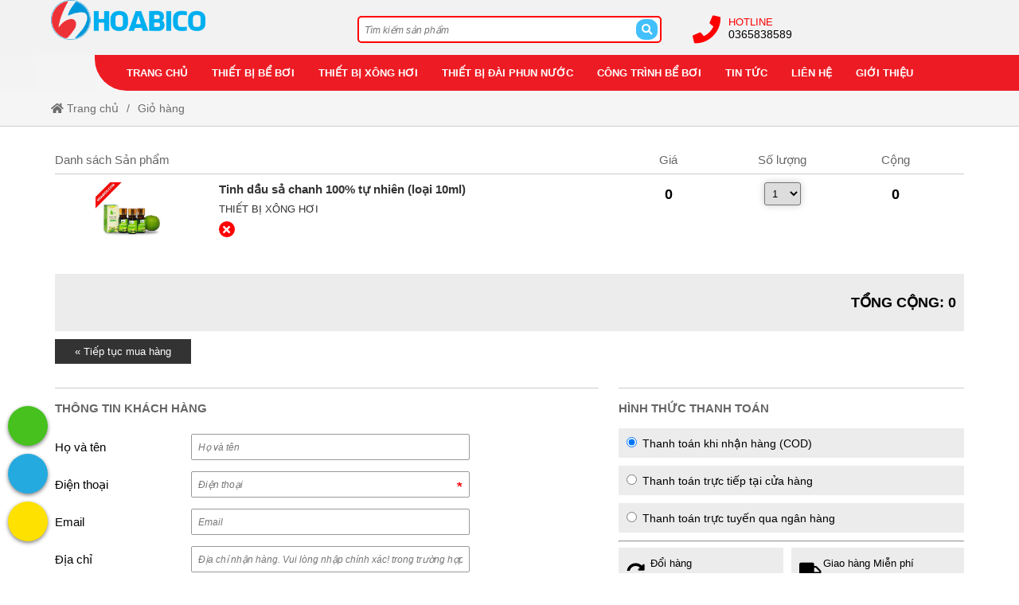

--- FILE ---
content_type: text/html; charset=UTF-8
request_url: https://hoabico.com/cart?id=12028
body_size: 41528
content:
<!--  -->
<!DOCTYPE html>
<html lang="vi" class="no-js no-svg" prefix="og: http://ogp.me/ns# fb: http://ogp.me/ns/fb#">

<head>
    <!-- header -->
    <meta charset="UTF-8" />
    <link rel="profile" href="http://gmgp.org/xfn/11" />
    <meta http-equiv="Cache-control" content="public">
<!-- <meta http-equiv="Content-Security-Policy" content="upgrade-insecure-requests"> -->
<meta http-equiv="X-UA-Compatible" content="IE=Edge,chrome=1" />
<meta name="theme-color" content="#ff4400">
<meta name="msapplication-navbutton-color" content="#ff4400">
<!-- <meta name="apple-mobile-web-app-capable" content="yes"> -->
<meta name="mobile-web-app-capable" content="yes">
<meta name="apple-mobile-web-app-status-bar-style" content="#ff4400">
<!-- <link rel="icon" sizes="192x192" href="https://hoabico.com/wp-content/uploads/2018/01/logo-hoabico.png"> -->
<link rel="shortcut icon" type="image/png" href="https://hoabico.com/wp-content/uploads/2018/01/logo-hoabico.png" />    <meta name="viewport" content="width=device-width, initial-scale=1.0">
    <!-- META for design by ẾchBay.com - https://echbay.com/ -->
<meta name="RESOURCE-TYPE" content="DOCUMENT" />
<meta name="DISTRIBUTION" content="GLOBAL" />
<meta name="CODE-AUTHOR" content="EchBay.com" />
<meta name="CODE-VERSION" content="25.10.06" />
<meta name="COPYRIGHT"
    content="Copyright (c) 2011 by EchBay.com - lienhe@echbay.com" />
<!-- // META for design by ẾchBay.com -->
<!-- ẾchBay.com SEO plugin - https://echbay.com/ -->
<meta http-equiv="x-dns-prefetch-control" content="on"><link rel="dns-prefetch" href="https://www.google-analytics.com/" />
<!-- by cf_blog_public zero -->
<meta name="robots" content="noindex,follow" />

<meta name="format-detection" content="telephone=no">
<meta name="geo.region" content="VN" />
<meta name="geo.placename" content="Ha Noi" />
<meta name="geo.position" content="21.0333,105.8500" />
<meta name="ICBM" content="21.0333,105.8500" /><script type="application/ld+json">{"@context":"http:\/\/schema.org","@type":"Person","url":"https:\/\/hoabico.com\/","sameAs":["https:\/\/www.facebook.com\/Hoabico\/","https:\/\/www.youtube.com\/channel\/UCSQh3ZjCymdT4Hc4_2Mjogw"],"name":"C\u00f4ng Ty TNHH \u0110\u1ea7u T\u01b0 V\u00e0 Th\u01b0\u01a1ng M\u1ea1i Hoabico","contactPoint":{"@type":"ContactPoint","telephone":"365838589","contactType":"customer support"}}</script><meta itemprop="image" content="http://hoabico.com/wp-content/uploads/2018/01/haobico-4.png" />
<meta property="og:image" content="http://hoabico.com/wp-content/uploads/2018/01/haobico-4.png" />    <meta name="revisit-after" content="1 days" />
    <meta name="title" content="Giỏ hàng: Công Ty TNHH Đầu Tư Và Thương Mại Hoabico - " />
    <meta name="keywords" content="Giỏ hàng: Công Ty TNHH Đầu Tư Và Thương Mại Hoabico - " />
    <meta name="news_keywords" content="Giỏ hàng: Công Ty TNHH Đầu Tư Và Thương Mại Hoabico - " />
    <meta name="description" content="Giỏ hàng: Công Ty TNHH Đầu Tư Và Thương Mại Hoabico - " />
    <meta name="abstract"
        content="Giỏ hàng: Công Ty TNHH Đầu Tư Và Thương Mại Hoabico - " />
    <meta name="RATING" content="GENERAL" />
    <meta name="GENERATOR" content="EchBay.com eCommerce Software" />
    <meta itemprop="name" content="Giỏ hàng: Công Ty TNHH Đầu Tư Và Thương Mại Hoabico - " />
    <meta itemprop="description" content="Giỏ hàng: Công Ty TNHH Đầu Tư Và Thương Mại Hoabico - " />
    <meta property="og:title" content="Giỏ hàng: Công Ty TNHH Đầu Tư Và Thương Mại Hoabico - " />
    <meta property="og:description" content="Giỏ hàng: Công Ty TNHH Đầu Tư Và Thương Mại Hoabico - " />
    <meta property="og:type" content="website" />
    <meta property="og:site_name" content="Công Ty TNHH Đầu Tư Và Thương Mại Hoabico" />
    <meta name="twitter:card" content="summary" />
    <meta name="twitter:description" content="Giỏ hàng: Công Ty TNHH Đầu Tư Và Thương Mại Hoabico - " />
    <meta name="twitter:title" content="Giỏ hàng: Công Ty TNHH Đầu Tư Và Thương Mại Hoabico - " />
            <script type="text/javascript">
            (function(i, s, o, g, r, a, m) {
                i['GoogleAnalyticsObject'] = r;
                i[r] = i[r] || function() {
                    (i[r].q = i[r].q || []).push(arguments)
                }, i[r].l = 1 * new Date();
                a = s.createElement(o), m = s.getElementsByTagName(o)[0];
                a.async = 1;
                a.src = g;
                m.parentNode.insertBefore(a, m)
            })(window, document, 'script', '//www.google-analytics.com/analytics.js', 'ga');
            ga('create', 'UA-70489935-8', 'auto');
            ga('require', 'displayfeatures');
            ga('send', 'pageview');
        </script>
<!-- // ẾchBay.com SEO plugin -->    <!-- Global site format by ẾchBay.com -->
    <base href="https://hoabico.com/" />
    <style>/*!
 * Font Awesome Free 5.15.4 by @fontawesome - https://fontawesome.com
 * License - https://fontawesome.com/license/free (Icons: CC BY 4.0, Fonts: SIL OFL 1.1, Code: MIT License)
 */
@font-face{font-family:"Font Awesome 5 Brands";font-style:normal;font-weight:400;font-display:block;src:url(wp-content/echbaydotcom/outsource/fontawesome-free-5.15.4-web/webfonts/fa-brands-400.eot);src:url(wp-content/echbaydotcom/outsource/fontawesome-free-5.15.4-web/webfonts/fa-brands-400.eot?#iefix) format("embedded-opentype"),url(wp-content/echbaydotcom/outsource/fontawesome-free-5.15.4-web/webfonts/fa-brands-400.woff2) format("woff2"),url(wp-content/echbaydotcom/outsource/fontawesome-free-5.15.4-web/webfonts/fa-brands-400.woff) format("woff"),url(wp-content/echbaydotcom/outsource/fontawesome-free-5.15.4-web/webfonts/fa-brands-400.ttf) format("truetype"),url(wp-content/echbaydotcom/outsource/fontawesome-free-5.15.4-web/webfonts/fa-brands-400.svg#fontawesome) format("svg")}.fab{font-family:"Font Awesome 5 Brands";font-weight:400}/*!
 * Font Awesome Free 5.15.4 by @fontawesome - https://fontawesome.com
 * License - https://fontawesome.com/license/free (Icons: CC BY 4.0, Fonts: SIL OFL 1.1, Code: MIT License)
 */
@font-face{font-family:"Font Awesome 5 Free";font-style:normal;font-weight:900;font-display:block;src:url(wp-content/echbaydotcom/outsource/fontawesome-free-5.15.4-web/webfonts/fa-solid-900.eot);src:url(wp-content/echbaydotcom/outsource/fontawesome-free-5.15.4-web/webfonts/fa-solid-900.eot?#iefix) format("embedded-opentype"),url(wp-content/echbaydotcom/outsource/fontawesome-free-5.15.4-web/webfonts/fa-solid-900.woff2) format("woff2"),url(wp-content/echbaydotcom/outsource/fontawesome-free-5.15.4-web/webfonts/fa-solid-900.woff) format("woff"),url(wp-content/echbaydotcom/outsource/fontawesome-free-5.15.4-web/webfonts/fa-solid-900.ttf) format("truetype"),url(wp-content/echbaydotcom/outsource/fontawesome-free-5.15.4-web/webfonts/fa-solid-900.svg#fontawesome) format("svg")}.fa,.fas{font-family:"Font Awesome 5 Free";font-weight:900}</style><style type="text/css">/* Global style for EchBay code */@charset "utf-8";html, body, div, h1, h2, h3, h4, h5, h6, dl, dt, dd, table, caption, tbody, tfoot, thead, tr, th, td, form, fieldset, embed, object, applet {border:0 none;margin:0;padding:0;}body {background:#fff;font-size:10pt;color:#000;font-family:Arial, sans-serif;margin:0 auto;}ul {padding:0;margin:0;list-style:none}a {color:#1264aa;text-decoration:none}.default-bg {background-color:#ff4400}.default-2bg {background-color:#555}.default-bg, .default-bg a {color:#fff;}/* *//*.clear, .clear-both {display:block;clear:both;font-size:0;line-height:0;height:0;overflow:hidden;}*/.cf:before, .cf:after, .clearfix:before, .clearfix:after {content:"";display:table}.cf:after, .clearfix:after {clear:both}.cf, .clearfix {zoom:1}.rf {float:right}.lf {float:left}.f100 {width:100%}.f95 {width:95%}.f90 {width:90%}.f85 {width:85%}.f80 {width:80%}.f75 {width:75%}.f70 {width:70%}.f66 {width:66.66%}.f65 {width:65%}.f62 {width:62%}.f60 {width:60%}.f55 {width:55%}.f50 {width:50%}.f45 {width:45%}.f40 {width:40%}.f38 {width:38%}.f35 {width:35%}.f33 {width:33.33%}.f30 {width:30%}.f25 {width:25%}.f20 {width:20%}.f15 {width:15%}.f10 {width:10%}.f5 {width:5%}.l15 {line-height:15px}.l19 {line-height:19px}.l20 {line-height:20px}.l25 {line-height:25px}.l30 {line-height:30px}.l35 {line-height:35px}.l40 {line-height:40px}.l50 {line-height:50px}.l60 {line-height:60px}.l70 {line-height:70px}.l80 {line-height:80px}.l90 {line-height:90px}.w99, .w90 {float:none;margin:0 auto}.w99 {width:999px;max-width:999px}.w90 {width:90%;max-width:1366px;min-width:999px}.dblock, .d-block {display:block}.li-align-center li, .div-align-center div, .dinline, .d-inline, .d-iblock {display:inline-block}/* ads banner */.banner-ads-media {background:center no-repeat;background-size:100% auto}.oi_big_banner {overflow:hidden;max-width:1600px;margin:0 auto}.big-banner-button {position:relative}.big-banner-button ul {position:absolute;left:0;right:0;top:-35px;text-align:center;color:#333;font-size:15px;z-index:5}.big-banner-button li {display:inline-block;margin:0 5px !important;cursor:pointer}.big-banner-button li.selected {color:#c00}.thread-details-tohome {line-height:44px;height:44px;overflow:hidden;border-bottom:1px #ccc solid;background:#f5f5f5;margin-bottom:18px;}/*.thread-details-tohome i{color:#F60; }*/.thread-details-tohome, .thread-details-tohome a {color:#6C6C6C}.thread-details-tohome, .thread-details-tohome h1, .thread-details-tohome a {font-size:14px;font-weight:normal}.thread-details-tohome li {float:left}.thread-details-tohome li:after {content:"/";padding:0 10px;display:inline-block}.thread-details-tohome li:last-child:after {display:none;content:"";}body.home .thread-details-tohome {display:none}.home-hot-more, .widget-products-more, .widget-blog-more, .show-if-mobile {display:none}.thread-list li {float:left;width:25%}.div-search {background:#fff;border:1px #ccc solid;position:relative;border-radius:2px}.div-search input[type="search"], .div-search button {border:0 none;outline:none}.div-search button {cursor:pointer;position:absolute;top:-1px;right:-1px;bottom:-1px}.span-search-icon {display:none !important}.jEBE_slider-thumbnail {text-align:center;margin-top:5px}.jEBE_slider-thumbnail li {display:inline-block;cursor:pointer}.jEBE_slider-thumbnail div {background-size:auto 100%;/* background-color:#f2f2f2; */background-position:center;background-repeat:no-repeat;margin:0 5px 5px 0}.jEBE_slider-toCenter {position:relative}.jEBE_slider-toLeft, .jEBE_slider-toRight {position:absolute;z-index:4;cursor:pointer;font-size:30px}.jEBE_slider-toLeft {left:0}.jEBE_slider-toRight {right:0;}/*.jEBE_slider-toLeft:hover,.jEBE_slider-toRight:hover{background:rgba( 255, 255, 255, .1 ); }*/.jEBE_slider-toLeft i, .jEBE_slider-toRight i {display:inline-block;padding:0 10px}.jEBE_slider-position {position:relative;overflow:hidden}.jEBE_slider-position ul {position:absolute;left:0;-moz-transition:all 0.8s ease;-o-transition:all 0.8s ease;-webkit-transition:all 0.8s ease;transition:all 0.8s ease;margin-left:0}.jEBE_slider-position li {float:left}.ebwidget-run-slider {overflow:hidden;height:90px}.web-logo {line-height:50px;background:center no-repeat;background-size:contain;text-indent:-999px;}/* for elementor */.elementor-image {overflow:hidden;}::placeholder{/* Chrome, Firefox, Opera, Safari 10.1+ */font-style:italic;font-size:90%;}:-ms-input-placeholder{/* Internet Explorer 10-11 */font-style:italic;font-size:90%;}::-ms-input-placeholder{/* Microsoft Edge */font-style:italic;font-size:90%;}
/** style for mobile*//* @media screen and (max-width:775px){*/body.style-for-mobile {min-width:250px;/* padding:0 1px; */margin-top:45px;}/* global mobile */.style-for-mobile .w90,.style-for-mobile .w99,/* .style-for-mobile .global-w99, *//*.style-for-mobile .col-main-content,.style-for-mobile .col-sidebar-content,*/.style-for-mobile .fullsize-if-mobile {max-width:999px;/*width:100% !important;width:auto !important;*/float:none}.style-for-mobile .w90,.style-for-mobile .w99 {width:100% !important;margin:0 0 0 auto}.style-for-mobile .fullsize-if-mobile {width:96% !important;margin:0 auto;float:none !important}.style-for-mobile .fullsize-if-mobile .fullsize-if-mobile {width:100% !important;margin:0;max-width:none;}/*.style-for-mobile .fullsize-if-mobile{}*/.style-for-mobile .w90,/* .style-for-mobile .global-w99, */.style-for-mobile .w99 {min-width:250px}.style-for-mobile .hide-if-mobile {display:none !important}.style-for-mobile .show-if-mobile {display:block !important}.style-for-mobile .right-padding-menu10,.style-for-mobile .padding-right-menu10,.style-for-mobile .right-space-menu10,.style-for-mobile .right-menu-space10,.style-for-mobile .right-padding-menu40,.style-for-mobile .padding-right-menu40,.style-for-mobile .right-space-menu40,.style-for-mobile .right-menu-space40,.style-for-mobile .right-padding-menu,.style-for-mobile .padding-right-menu,.style-for-mobile .right-space-menu,.style-for-mobile .right-menu-space {padding-right:0}.style-for-mobile .left-padding-menu10,.style-for-mobile .padding-left-menu10,.style-for-mobile .left-space-menu10,.style-for-mobile .left-menu-space10,.style-for-mobile .left-padding-menu40,.style-for-mobile .padding-left-menu40,.style-for-mobile .left-space-menu40,.style-for-mobile .left-menu-space40,.style-for-mobile .left-padding-menu,.style-for-mobile .padding-left-menu,.style-for-mobile .left-space-menu,.style-for-mobile .left-menu-space {padding-left:0}.style-for-mobile .mobile-zero-margin,.style-for-mobile .echbay-blog,.style-for-mobile .thread-list,.style-for-mobile .widget-search-advanced {margin:0 !important;}/* .style-for-mobile .thread-list li{width:50%; } *//* fix search mobile *//*.style-for-mobile .div-search-margin {margin-top:0;position:fixed;top:45px;left:0;right:0;padding:5px 0;background:rgba( 0, 0, 0, .8 );z-index:99;border-bottom:1px #666 solid;display:none}.style-for-mobile .div-search-margin .div-search {background:#fff;width:95%;margin:0 auto !important;border:0 none;border-radius:10px}.style-for-mobile .div-search-margin input[type=search]{color:#333}.style-for-mobile .show-search-mobile .div-search-margin{display:block; }*//* touch mobile */.style-for-mobile .home-video-scroll {overflow-x:auto}.style-for-mobile .home-video-scroll ul {width:250%;max-width:900px}.style-for-mobile .home-video-scroll .thread-list16 li {width:16.666% !important;width:calc(100%/6) !important}.style-for-mobile .cart-table-free div {margin:5px 0 !important;}/*.style-for-mobile .cart-ultable li div.f25,*/.style-for-mobile .cart-ultable li div.f75 {width:100%;}/* other style mobile */.style-for-mobile #oi_scroll_top {width:44px;height:44px;line-height:44px;/*bottom:0 !important;border-radius:8px 8px 0 0;*/right:auto;left:1px;opacity:.8}.style-for-mobile #oi_scroll_top:hover {opacity:1}.style-for-mobile .big-banner-button ul {position:inherit;top:0;margin:15px 0}.style-for-mobile .big-banner-button li.selected {color:#C00}.style-for-mobile .banner-chan-trang li {width:99%}.style-for-mobile .global-right-space {padding-left:0 !important;padding-right:0 !important}.style-for-mobile .echbay-blog-left,.style-for-mobile .echbay-blog-right {width:100% !important;float:none}.style-for-mobile .echbay-blog-right .echbay-blog-marginleft {padding-left:0 !important;padding-top:8px !important;}/* chỉnh padding mặc định cho 1 số hạng mục, giúp cho content dễ coi hơn chút */.style-for-mobile #webgiare__top .fullsize-if-mobile,.style-for-mobile #webgiare__footer .fullsize-if-mobile {padding:0 1%;}/*.style-for-mobile .thread-details-title,.style-for-mobile .thread-module-name,.style-for-mobile .blogs-module-name,*//* .style-for-mobile #main-content, *//* .style-for-mobile .fullsize-if-mobile .footer-address, */.style-for-mobile .mobile-padding {padding:0 8px;}/* .style-for-mobile .fullsize-if-mobile .thread-details-title{padding:0; } *//* */.style-for-mobile .jEBE_slider-position {overflow-y:hidden;overflow-x:auto;}/*.style-for-mobile .thread-details-mobileLeft,.style-for-mobile .thread-details-mobileRight{line-height:150px; }*//* } */.style-for-mobile .thread-details-mobileCenter {max-width:450px;}/* .style-for-mobile .menu-mobile-padding .oi_member_func a{} *//* .style-for-mobile .thread_list_menu_noidung .custom-width-cats-sidebar{display:none; } *//** Hủy bỏ việc lật ngược cột*/.style-for-mobile .home_menu_noidung,.style-for-mobile .thread_list_menu_noidung,.style-for-mobile .thread_details_menu_noidung,.style-for-mobile .blogs_menu_noidung,.style-for-mobile .blog_details_menu_noidung,.style-for-mobile .page_menu_noidung {display:block;flex-direction:unset;}/** Nội dung với menu nằm trên một cột -> tạo giãn cách cho 2 cái này*/.style-for-mobile .home_noidung_menu .col-sidebar-content,.style-for-mobile .thread_list_noidung_menu .col-sidebar-content,.style-for-mobile .thread_details_noidung_menu .col-sidebar-content,.style-for-mobile .blogs_noidung_menu .col-sidebar-content,.style-for-mobile .blog_details_noidung_menu .col-sidebar-content,.style-for-mobile .page_noidung_menu .col-sidebar-content,/* */.style-for-mobile .home_menu_noidung .col-sidebar-content,.style-for-mobile .thread_list_menu_noidung .col-sidebar-content,.style-for-mobile .thread_details_menu_noidung .col-sidebar-content,.style-for-mobile .blogs_menu_noidung .col-sidebar-content,.style-for-mobile .blog_details_menu_noidung .col-sidebar-content,.style-for-mobile .page_menu_noidung .col-sidebar-content {padding-top:20px}.style-for-mobile .mobile-fullsize li {width:100%;float:none}.style-for-mobile .echbay-blog33 li {width:50%}.style-for-mobile .thread-list-order {/*display:none;margin:0 8px;*/text-align:right}.style-for-mobile .thread-list-order .thread-list-orderby {position:relative}.style-for-mobile .ebe-quick-view .quick-view-close i {right:10px;top:15px;position:fixed;box-shadow:0 0 25px #333;width:30px;height:30px;line-height:30px;}/* */.style-for-mobile .thread-list-per,.style-for-mobile .thread-list-status1,.style-for-mobile .thread-list-status2,.style-for-mobile .thread-list-status4 {min-width:25%;font-size:70%;line-height:normal;padding:3px 0}.style-for-mobile .thread-list-per {top:1px;right:0;left:auto;text-align:center}.style-for-mobile .thread-list-status1,.style-for-mobile .thread-list-status2,.style-for-mobile .thread-list-status4 {top:10%;right:0;left:auto}.style-for-mobile .thread-list-status6 {width:33%;max-width:60px;height:33%;max-height:60px;top:0;left:0;}/* */.style-for-mobile .clone-show-quick-cart {padding:0 8px}.style-for-mobile .text-right-if-mobile,.style-for-mobile .right-if-mobile {text-align:right !important}.style-for-mobile .text-left-if-mobile,.style-for-mobile .left-if-mobile {text-align:left !important}.style-for-mobile .center-if-mobile {text-align:center !important;}/* for elemetor */.style-for-mobile .fullsize-if-mobile .elementor-column-wrap,.style-for-mobile .fullsize-if-mobile .elementor-widget-container {padding:0 !important;}/* for mobile@media screen and (max-width:768px) {}pc only@media screen and (min-width:768px) {}*//*.style-for-mobile .reponsive-for-table{overflow-x:auto; }*/.style-for-mobile .reponsive-for-table td {width:auto !important;}
#mayxonghoiuot-top1{background:#f2f2f2 url(./wp-content/themes/mayxonghoiuot/images-child/top-bg.jpg) top left repeat-x}#mayxonghoiuot-top1 .top1-menu{text-align:center;line-height:30px;margin-bottom:15px}#mayxonghoiuot-top1 .top1-menu li{display:inline-block;background:#ed1c24}#mayxonghoiuot-top1 .top1-menu li:first-child{border-radius:0 0 0 15px}#mayxonghoiuot-top1 .top1-menu li:last-child{border-radius:0 0 15px 0}#mayxonghoiuot-top1 .top1-menu a{color:#fff;font-weight:bold;display:block;padding:0 15px}#mayxonghoiuot-top1 .top1-menu .sub-menu{display:none}#mayxonghoiuot-top1 .web-logo{background-position:left}#mayxonghoiuot-top1 .div-search{border:2px #f00 solid;border-radius:5px;padding:0 5px;width:80%;margin:0 auto;margin-top:20px}#mayxonghoiuot-top1 .div-search input[type="search"]{width:90%;border:0 none;height:28px;margin:1px 0}#mayxonghoiuot-top1 .div-search button{position:absolute;top:2px;bottom:2px;right:3px;border:0 none;background:#42c0fb;width:27px;border-radius:40%}#mayxonghoiuot-top1 .top2-menu{line-height:35px;text-align:center;margin-top:15px;background:#ccc;background:-webkit-linear-gradient( right,#e6e7e8,#e6e7e8, rgba(255,255,255,.5), rgba(255,255,255,.1) );background:-o-linear-gradient( right,#e6e7e8,#e6e7e8, rgba(255,255,255,.5), rgba(255,255,255,.1) );background:-moz-linear-gradient( right,#e6e7e8,#e6e7e8, rgba(255,255,255,.5), rgba(255,255,255,.1) );background:linear-gradient( right,#e6e7e8,#e6e7e8, rgba(255,255,255,.5) ), rgba(255,255,255,.1)}#mayxonghoiuot-top1 .top2-menu li{background:#e6e7e8;display:inline-block;padding:5px}#mayxonghoiuot-top1 .top2-menu li:first-child{border-radius:0 0 0 40px;padding-left:30px}#mayxonghoiuot-top1 .top2-menu .top2-menu-padding{width:260px;text-indent:-999px}#mayxonghoiuot-top1 .top2-menu a{color:#ed1c24;font-weight:bold;text-transform:uppercase;display:block;padding:0 10px;border-radius:6px}#mayxonghoiuot-top1 .top2-menu a:hover{background-color:#d1d3d4}#mayxonghoiuot-top1 .top2-menu .sub-menu{display:none;text-align:left;position:absolute;z-index:9;min-width:220px;float:none}#mayxonghoiuot-top1 .top2-menu li:hover .sub-menu{display:block}#mayxonghoiuot-top1 .top2-menu .sub-menu li{display:block}#mayxonghoiuot-top1 .top2-menu .sub-menu li:first-child{border-radius:0;padding-left:5px}#mayxonghoiuot-top1 .top2-menu .sub-menu a{text-transform:none}#mayxonghoiuot-top1 .top2-menu .sub-menu .sub-menu{display:none}.style-for-mobile #mayxonghoiuot-top1 .web-logo{background-position:center}body.home #mayxonghoiuot-top1{position:relative;padding:15px 0}body.home .top2-menu{position:absolute;left:0;right:0;z-index:9;margin-top:0;bottom:-45px}.top-phone{position:relative;padding-left:45px;margin-top:20px}.top-phone i{position:absolute;left:0;font-size:35px;color:#f00;display:inline-block;line-height:33px}.top-phone a{font-size:14px;color:#000;display:block;line-height:16px}
</style><link rel="stylesheet" href="wp-content/echbaydotcom/load-styles.php?load=%2Fcss%2Fd2.css,%2Fcss%2Fg.css,themes%2Fmayxonghoiuot%2Fui%2Fmayxonghoiuot-threadnode.css,%2Fcss%2Fthread_list.css,themes%2Fmayxonghoiuot%2Fui%2Fmayxonghoiuot-footer1.css,%2Fthemes%2Fcss%2Fechbaytwo-footer3.css,themes%2Fmayxonghoiuot%2Fui%2Fd.css,%2Fhtml%2Fsearch%2Fnav_mobile1.css&ver=1006.1405" type="text/css" media="all" />
<style type="text/css">/*!* Font Awesome Free 5.15.4 by @fontawesome - https://fontawesome.com* License - https://fontawesome.com/license/free (Icons:CC BY 4.0, Fonts:SIL OFL 1.1, Code:MIT License)*/.fa,.fab,.fad,.fal,.far,.fas{-moz-osx-font-smoothing:grayscale;-webkit-font-smoothing:antialiased;display:inline-block;font-style:normal;font-variant:normal;text-rendering:auto;line-height:1}.fa-lg{font-size:1.33333em;line-height:.75em;vertical-align:-.0667em}.fa-xs{font-size:.75em}.fa-sm{font-size:.875em}.fa-1x{font-size:1em}.fa-2x{font-size:2em}.fa-3x{font-size:3em}.fa-4x{font-size:4em}.fa-5x{font-size:5em}.fa-6x{font-size:6em}.fa-7x{font-size:7em}.fa-8x{font-size:8em}.fa-9x{font-size:9em}.fa-10x{font-size:10em}.fa-fw{text-align:center;width:1.25em}.fa-ul{list-style-type:none;margin-left:2.5em;padding-left:0}.fa-ul>li{position:relative}.fa-li{left:-2em;position:absolute;text-align:center;width:2em;line-height:inherit}.fa-border{border:.08em solid #eee;border-radius:.1em;padding:.2em .25em .15em}.fa-pull-left{float:left}.fa-pull-right{float:right}.fa.fa-pull-left,.fab.fa-pull-left,.fal.fa-pull-left,.far.fa-pull-left,.fas.fa-pull-left{margin-right:.3em}.fa.fa-pull-right,.fab.fa-pull-right,.fal.fa-pull-right,.far.fa-pull-right,.fas.fa-pull-right{margin-left:.3em}.fa-spin{-webkit-animation:fa-spin 2s linear infinite;animation:fa-spin 2s linear infinite}.fa-pulse{-webkit-animation:fa-spin 1s steps(8) infinite;animation:fa-spin 1s steps(8) infinite}@-webkit-keyframes fa-spin{0%{-webkit-transform:rotate(0deg);transform:rotate(0deg)}to{-webkit-transform:rotate(1turn);transform:rotate(1turn)}}@keyframes fa-spin{0%{-webkit-transform:rotate(0deg);transform:rotate(0deg)}to{-webkit-transform:rotate(1turn);transform:rotate(1turn)}}.fa-rotate-90{-ms-filter:"progid:DXImageTransform.Microsoft.BasicImage(rotation=1)";-webkit-transform:rotate(90deg);transform:rotate(90deg)}.fa-rotate-180{-ms-filter:"progid:DXImageTransform.Microsoft.BasicImage(rotation=2)";-webkit-transform:rotate(180deg);transform:rotate(180deg)}.fa-rotate-270{-ms-filter:"progid:DXImageTransform.Microsoft.BasicImage(rotation=3)";-webkit-transform:rotate(270deg);transform:rotate(270deg)}.fa-flip-horizontal{-ms-filter:"progid:DXImageTransform.Microsoft.BasicImage(rotation=0, mirror=1)";-webkit-transform:scaleX(-1);transform:scaleX(-1)}.fa-flip-vertical{-webkit-transform:scaleY(-1);transform:scaleY(-1)}.fa-flip-both,.fa-flip-horizontal.fa-flip-vertical,.fa-flip-vertical{-ms-filter:"progid:DXImageTransform.Microsoft.BasicImage(rotation=2, mirror=1)"}.fa-flip-both,.fa-flip-horizontal.fa-flip-vertical{-webkit-transform:scale(-1);transform:scale(-1)}:root .fa-flip-both,:root .fa-flip-horizontal,:root .fa-flip-vertical,:root .fa-rotate-90,:root .fa-rotate-180,:root .fa-rotate-270{-webkit-filter:none;filter:none}.fa-stack{display:inline-block;height:2em;line-height:2em;position:relative;vertical-align:middle;width:2.5em}.fa-stack-1x,.fa-stack-2x{left:0;position:absolute;text-align:center;width:100%}.fa-stack-1x{line-height:inherit}.fa-stack-2x{font-size:2em}.fa-inverse{color:#fff}.fa-500px:before{content:"\f26e"}.fa-accessible-icon:before{content:"\f368"}.fa-accusoft:before{content:"\f369"}.fa-acquisitions-incorporated:before{content:"\f6af"}.fa-ad:before{content:"\f641"}.fa-address-book:before{content:"\f2b9"}.fa-address-card:before{content:"\f2bb"}.fa-adjust:before{content:"\f042"}.fa-adn:before{content:"\f170"}.fa-adversal:before{content:"\f36a"}.fa-affiliatetheme:before{content:"\f36b"}.fa-air-freshener:before{content:"\f5d0"}.fa-airbnb:before{content:"\f834"}.fa-algolia:before{content:"\f36c"}.fa-align-center:before{content:"\f037"}.fa-align-justify:before{content:"\f039"}.fa-align-left:before{content:"\f036"}.fa-align-right:before{content:"\f038"}.fa-alipay:before{content:"\f642"}.fa-allergies:before{content:"\f461"}.fa-amazon:before{content:"\f270"}.fa-amazon-pay:before{content:"\f42c"}.fa-ambulance:before{content:"\f0f9"}.fa-american-sign-language-interpreting:before{content:"\f2a3"}.fa-amilia:before{content:"\f36d"}.fa-anchor:before{content:"\f13d"}.fa-android:before{content:"\f17b"}.fa-angellist:before{content:"\f209"}.fa-angle-double-down:before{content:"\f103"}.fa-angle-double-left:before{content:"\f100"}.fa-angle-double-right:before{content:"\f101"}.fa-angle-double-up:before{content:"\f102"}.fa-angle-down:before{content:"\f107"}.fa-angle-left:before{content:"\f104"}.fa-angle-right:before{content:"\f105"}.fa-angle-up:before{content:"\f106"}.fa-angry:before{content:"\f556"}.fa-angrycreative:before{content:"\f36e"}.fa-angular:before{content:"\f420"}.fa-ankh:before{content:"\f644"}.fa-app-store:before{content:"\f36f"}.fa-app-store-ios:before{content:"\f370"}.fa-apper:before{content:"\f371"}.fa-apple:before{content:"\f179"}.fa-apple-alt:before{content:"\f5d1"}.fa-apple-pay:before{content:"\f415"}.fa-archive:before{content:"\f187"}.fa-archway:before{content:"\f557"}.fa-arrow-alt-circle-down:before{content:"\f358"}.fa-arrow-alt-circle-left:before{content:"\f359"}.fa-arrow-alt-circle-right:before{content:"\f35a"}.fa-arrow-alt-circle-up:before{content:"\f35b"}.fa-arrow-circle-down:before{content:"\f0ab"}.fa-arrow-circle-left:before{content:"\f0a8"}.fa-arrow-circle-right:before{content:"\f0a9"}.fa-arrow-circle-up:before{content:"\f0aa"}.fa-arrow-down:before{content:"\f063"}.fa-arrow-left:before{content:"\f060"}.fa-arrow-right:before{content:"\f061"}.fa-arrow-up:before{content:"\f062"}.fa-arrows-alt:before{content:"\f0b2"}.fa-arrows-alt-h:before{content:"\f337"}.fa-arrows-alt-v:before{content:"\f338"}.fa-artstation:before{content:"\f77a"}.fa-assistive-listening-systems:before{content:"\f2a2"}.fa-asterisk:before{content:"\f069"}.fa-asymmetrik:before{content:"\f372"}.fa-at:before{content:"\f1fa"}.fa-atlas:before{content:"\f558"}.fa-atlassian:before{content:"\f77b"}.fa-atom:before{content:"\f5d2"}.fa-audible:before{content:"\f373"}.fa-audio-description:before{content:"\f29e"}.fa-autoprefixer:before{content:"\f41c"}.fa-avianex:before{content:"\f374"}.fa-aviato:before{content:"\f421"}.fa-award:before{content:"\f559"}.fa-aws:before{content:"\f375"}.fa-baby:before{content:"\f77c"}.fa-baby-carriage:before{content:"\f77d"}.fa-backspace:before{content:"\f55a"}.fa-backward:before{content:"\f04a"}.fa-bacon:before{content:"\f7e5"}.fa-bacteria:before{content:"\e059"}.fa-bacterium:before{content:"\e05a"}.fa-bahai:before{content:"\f666"}.fa-balance-scale:before{content:"\f24e"}.fa-balance-scale-left:before{content:"\f515"}.fa-balance-scale-right:before{content:"\f516"}.fa-ban:before{content:"\f05e"}.fa-band-aid:before{content:"\f462"}.fa-bandcamp:before{content:"\f2d5"}.fa-barcode:before{content:"\f02a"}.fa-bars:before{content:"\f0c9"}.fa-baseball-ball:before{content:"\f433"}.fa-basketball-ball:before{content:"\f434"}.fa-bath:before{content:"\f2cd"}.fa-battery-empty:before{content:"\f244"}.fa-battery-full:before{content:"\f240"}.fa-battery-half:before{content:"\f242"}.fa-battery-quarter:before{content:"\f243"}.fa-battery-three-quarters:before{content:"\f241"}.fa-battle-net:before{content:"\f835"}.fa-bed:before{content:"\f236"}.fa-beer:before{content:"\f0fc"}.fa-behance:before{content:"\f1b4"}.fa-behance-square:before{content:"\f1b5"}.fa-bell:before{content:"\f0f3"}.fa-bell-slash:before{content:"\f1f6"}.fa-bezier-curve:before{content:"\f55b"}.fa-bible:before{content:"\f647"}.fa-bicycle:before{content:"\f206"}.fa-biking:before{content:"\f84a"}.fa-bimobject:before{content:"\f378"}.fa-binoculars:before{content:"\f1e5"}.fa-biohazard:before{content:"\f780"}.fa-birthday-cake:before{content:"\f1fd"}.fa-bitbucket:before{content:"\f171"}.fa-bitcoin:before{content:"\f379"}.fa-bity:before{content:"\f37a"}.fa-black-tie:before{content:"\f27e"}.fa-blackberry:before{content:"\f37b"}.fa-blender:before{content:"\f517"}.fa-blender-phone:before{content:"\f6b6"}.fa-blind:before{content:"\f29d"}.fa-blog:before{content:"\f781"}.fa-blogger:before{content:"\f37c"}.fa-blogger-b:before{content:"\f37d"}.fa-bluetooth:before{content:"\f293"}.fa-bluetooth-b:before{content:"\f294"}.fa-bold:before{content:"\f032"}.fa-bolt:before{content:"\f0e7"}.fa-bomb:before{content:"\f1e2"}.fa-bone:before{content:"\f5d7"}.fa-bong:before{content:"\f55c"}.fa-book:before{content:"\f02d"}.fa-book-dead:before{content:"\f6b7"}.fa-book-medical:before{content:"\f7e6"}.fa-book-open:before{content:"\f518"}.fa-book-reader:before{content:"\f5da"}.fa-bookmark:before{content:"\f02e"}.fa-bootstrap:before{content:"\f836"}.fa-border-all:before{content:"\f84c"}.fa-border-none:before{content:"\f850"}.fa-border-style:before{content:"\f853"}.fa-bowling-ball:before{content:"\f436"}.fa-box:before{content:"\f466"}.fa-box-open:before{content:"\f49e"}.fa-box-tissue:before{content:"\e05b"}.fa-boxes:before{content:"\f468"}.fa-braille:before{content:"\f2a1"}.fa-brain:before{content:"\f5dc"}.fa-bread-slice:before{content:"\f7ec"}.fa-briefcase:before{content:"\f0b1"}.fa-briefcase-medical:before{content:"\f469"}.fa-broadcast-tower:before{content:"\f519"}.fa-broom:before{content:"\f51a"}.fa-brush:before{content:"\f55d"}.fa-btc:before{content:"\f15a"}.fa-buffer:before{content:"\f837"}.fa-bug:before{content:"\f188"}.fa-building:before{content:"\f1ad"}.fa-bullhorn:before{content:"\f0a1"}.fa-bullseye:before{content:"\f140"}.fa-burn:before{content:"\f46a"}.fa-buromobelexperte:before{content:"\f37f"}.fa-bus:before{content:"\f207"}.fa-bus-alt:before{content:"\f55e"}.fa-business-time:before{content:"\f64a"}.fa-buy-n-large:before{content:"\f8a6"}.fa-buysellads:before{content:"\f20d"}.fa-calculator:before{content:"\f1ec"}.fa-calendar:before{content:"\f133"}.fa-calendar-alt:before{content:"\f073"}.fa-calendar-check:before{content:"\f274"}.fa-calendar-day:before{content:"\f783"}.fa-calendar-minus:before{content:"\f272"}.fa-calendar-plus:before{content:"\f271"}.fa-calendar-times:before{content:"\f273"}.fa-calendar-week:before{content:"\f784"}.fa-camera:before{content:"\f030"}.fa-camera-retro:before{content:"\f083"}.fa-campground:before{content:"\f6bb"}.fa-canadian-maple-leaf:before{content:"\f785"}.fa-candy-cane:before{content:"\f786"}.fa-cannabis:before{content:"\f55f"}.fa-capsules:before{content:"\f46b"}.fa-car:before{content:"\f1b9"}.fa-car-alt:before{content:"\f5de"}.fa-car-battery:before{content:"\f5df"}.fa-car-crash:before{content:"\f5e1"}.fa-car-side:before{content:"\f5e4"}.fa-caravan:before{content:"\f8ff"}.fa-caret-down:before{content:"\f0d7"}.fa-caret-left:before{content:"\f0d9"}.fa-caret-right:before{content:"\f0da"}.fa-caret-square-down:before{content:"\f150"}.fa-caret-square-left:before{content:"\f191"}.fa-caret-square-right:before{content:"\f152"}.fa-caret-square-up:before{content:"\f151"}.fa-caret-up:before{content:"\f0d8"}.fa-carrot:before{content:"\f787"}.fa-cart-arrow-down:before{content:"\f218"}.fa-cart-plus:before{content:"\f217"}.fa-cash-register:before{content:"\f788"}.fa-cat:before{content:"\f6be"}.fa-cc-amazon-pay:before{content:"\f42d"}.fa-cc-amex:before{content:"\f1f3"}.fa-cc-apple-pay:before{content:"\f416"}.fa-cc-diners-club:before{content:"\f24c"}.fa-cc-discover:before{content:"\f1f2"}.fa-cc-jcb:before{content:"\f24b"}.fa-cc-mastercard:before{content:"\f1f1"}.fa-cc-paypal:before{content:"\f1f4"}.fa-cc-stripe:before{content:"\f1f5"}.fa-cc-visa:before{content:"\f1f0"}.fa-centercode:before{content:"\f380"}.fa-centos:before{content:"\f789"}.fa-certificate:before{content:"\f0a3"}.fa-chair:before{content:"\f6c0"}.fa-chalkboard:before{content:"\f51b"}.fa-chalkboard-teacher:before{content:"\f51c"}.fa-charging-station:before{content:"\f5e7"}.fa-chart-area:before{content:"\f1fe"}.fa-chart-bar:before{content:"\f080"}.fa-chart-line:before{content:"\f201"}.fa-chart-pie:before{content:"\f200"}.fa-check:before{content:"\f00c"}.fa-check-circle:before{content:"\f058"}.fa-check-double:before{content:"\f560"}.fa-check-square:before{content:"\f14a"}.fa-cheese:before{content:"\f7ef"}.fa-chess:before{content:"\f439"}.fa-chess-bishop:before{content:"\f43a"}.fa-chess-board:before{content:"\f43c"}.fa-chess-king:before{content:"\f43f"}.fa-chess-knight:before{content:"\f441"}.fa-chess-pawn:before{content:"\f443"}.fa-chess-queen:before{content:"\f445"}.fa-chess-rook:before{content:"\f447"}.fa-chevron-circle-down:before{content:"\f13a"}.fa-chevron-circle-left:before{content:"\f137"}.fa-chevron-circle-right:before{content:"\f138"}.fa-chevron-circle-up:before{content:"\f139"}.fa-chevron-down:before{content:"\f078"}.fa-chevron-left:before{content:"\f053"}.fa-chevron-right:before{content:"\f054"}.fa-chevron-up:before{content:"\f077"}.fa-child:before{content:"\f1ae"}.fa-chrome:before{content:"\f268"}.fa-chromecast:before{content:"\f838"}.fa-church:before{content:"\f51d"}.fa-circle:before{content:"\f111"}.fa-circle-notch:before{content:"\f1ce"}.fa-city:before{content:"\f64f"}.fa-clinic-medical:before{content:"\f7f2"}.fa-clipboard:before{content:"\f328"}.fa-clipboard-check:before{content:"\f46c"}.fa-clipboard-list:before{content:"\f46d"}.fa-clock:before{content:"\f017"}.fa-clone:before{content:"\f24d"}.fa-closed-captioning:before{content:"\f20a"}.fa-cloud:before{content:"\f0c2"}.fa-cloud-download-alt:before{content:"\f381"}.fa-cloud-meatball:before{content:"\f73b"}.fa-cloud-moon:before{content:"\f6c3"}.fa-cloud-moon-rain:before{content:"\f73c"}.fa-cloud-rain:before{content:"\f73d"}.fa-cloud-showers-heavy:before{content:"\f740"}.fa-cloud-sun:before{content:"\f6c4"}.fa-cloud-sun-rain:before{content:"\f743"}.fa-cloud-upload-alt:before{content:"\f382"}.fa-cloudflare:before{content:"\e07d"}.fa-cloudscale:before{content:"\f383"}.fa-cloudsmith:before{content:"\f384"}.fa-cloudversify:before{content:"\f385"}.fa-cocktail:before{content:"\f561"}.fa-code:before{content:"\f121"}.fa-code-branch:before{content:"\f126"}.fa-codepen:before{content:"\f1cb"}.fa-codiepie:before{content:"\f284"}.fa-coffee:before{content:"\f0f4"}.fa-cog:before{content:"\f013"}.fa-cogs:before{content:"\f085"}.fa-coins:before{content:"\f51e"}.fa-columns:before{content:"\f0db"}.fa-comment:before{content:"\f075"}.fa-comment-alt:before{content:"\f27a"}.fa-comment-dollar:before{content:"\f651"}.fa-comment-dots:before{content:"\f4ad"}.fa-comment-medical:before{content:"\f7f5"}.fa-comment-slash:before{content:"\f4b3"}.fa-comments:before{content:"\f086"}.fa-comments-dollar:before{content:"\f653"}.fa-compact-disc:before{content:"\f51f"}.fa-compass:before{content:"\f14e"}.fa-compress:before{content:"\f066"}.fa-compress-alt:before{content:"\f422"}.fa-compress-arrows-alt:before{content:"\f78c"}.fa-concierge-bell:before{content:"\f562"}.fa-confluence:before{content:"\f78d"}.fa-connectdevelop:before{content:"\f20e"}.fa-contao:before{content:"\f26d"}.fa-cookie:before{content:"\f563"}.fa-cookie-bite:before{content:"\f564"}.fa-copy:before{content:"\f0c5"}.fa-copyright:before{content:"\f1f9"}.fa-cotton-bureau:before{content:"\f89e"}.fa-couch:before{content:"\f4b8"}.fa-cpanel:before{content:"\f388"}.fa-creative-commons:before{content:"\f25e"}.fa-creative-commons-by:before{content:"\f4e7"}.fa-creative-commons-nc:before{content:"\f4e8"}.fa-creative-commons-nc-eu:before{content:"\f4e9"}.fa-creative-commons-nc-jp:before{content:"\f4ea"}.fa-creative-commons-nd:before{content:"\f4eb"}.fa-creative-commons-pd:before{content:"\f4ec"}.fa-creative-commons-pd-alt:before{content:"\f4ed"}.fa-creative-commons-remix:before{content:"\f4ee"}.fa-creative-commons-sa:before{content:"\f4ef"}.fa-creative-commons-sampling:before{content:"\f4f0"}.fa-creative-commons-sampling-plus:before{content:"\f4f1"}.fa-creative-commons-share:before{content:"\f4f2"}.fa-creative-commons-zero:before{content:"\f4f3"}.fa-credit-card:before{content:"\f09d"}.fa-critical-role:before{content:"\f6c9"}.fa-crop:before{content:"\f125"}.fa-crop-alt:before{content:"\f565"}.fa-cross:before{content:"\f654"}.fa-crosshairs:before{content:"\f05b"}.fa-crow:before{content:"\f520"}.fa-crown:before{content:"\f521"}.fa-crutch:before{content:"\f7f7"}.fa-css3:before{content:"\f13c"}.fa-css3-alt:before{content:"\f38b"}.fa-cube:before{content:"\f1b2"}.fa-cubes:before{content:"\f1b3"}.fa-cut:before{content:"\f0c4"}.fa-cuttlefish:before{content:"\f38c"}.fa-d-and-d:before{content:"\f38d"}.fa-d-and-d-beyond:before{content:"\f6ca"}.fa-dailymotion:before{content:"\e052"}.fa-dashcube:before{content:"\f210"}.fa-database:before{content:"\f1c0"}.fa-deaf:before{content:"\f2a4"}.fa-deezer:before{content:"\e077"}.fa-delicious:before{content:"\f1a5"}.fa-democrat:before{content:"\f747"}.fa-deploydog:before{content:"\f38e"}.fa-deskpro:before{content:"\f38f"}.fa-desktop:before{content:"\f108"}.fa-dev:before{content:"\f6cc"}.fa-deviantart:before{content:"\f1bd"}.fa-dharmachakra:before{content:"\f655"}.fa-dhl:before{content:"\f790"}.fa-diagnoses:before{content:"\f470"}.fa-diaspora:before{content:"\f791"}.fa-dice:before{content:"\f522"}.fa-dice-d20:before{content:"\f6cf"}.fa-dice-d6:before{content:"\f6d1"}.fa-dice-five:before{content:"\f523"}.fa-dice-four:before{content:"\f524"}.fa-dice-one:before{content:"\f525"}.fa-dice-six:before{content:"\f526"}.fa-dice-three:before{content:"\f527"}.fa-dice-two:before{content:"\f528"}.fa-digg:before{content:"\f1a6"}.fa-digital-ocean:before{content:"\f391"}.fa-digital-tachograph:before{content:"\f566"}.fa-directions:before{content:"\f5eb"}.fa-discord:before{content:"\f392"}.fa-discourse:before{content:"\f393"}.fa-disease:before{content:"\f7fa"}.fa-divide:before{content:"\f529"}.fa-dizzy:before{content:"\f567"}.fa-dna:before{content:"\f471"}.fa-dochub:before{content:"\f394"}.fa-docker:before{content:"\f395"}.fa-dog:before{content:"\f6d3"}.fa-dollar-sign:before{content:"\f155"}.fa-dolly:before{content:"\f472"}.fa-dolly-flatbed:before{content:"\f474"}.fa-donate:before{content:"\f4b9"}.fa-door-closed:before{content:"\f52a"}.fa-door-open:before{content:"\f52b"}.fa-dot-circle:before{content:"\f192"}.fa-dove:before{content:"\f4ba"}.fa-download:before{content:"\f019"}.fa-draft2digital:before{content:"\f396"}.fa-drafting-compass:before{content:"\f568"}.fa-dragon:before{content:"\f6d5"}.fa-draw-polygon:before{content:"\f5ee"}.fa-dribbble:before{content:"\f17d"}.fa-dribbble-square:before{content:"\f397"}.fa-dropbox:before{content:"\f16b"}.fa-drum:before{content:"\f569"}.fa-drum-steelpan:before{content:"\f56a"}.fa-drumstick-bite:before{content:"\f6d7"}.fa-drupal:before{content:"\f1a9"}.fa-dumbbell:before{content:"\f44b"}.fa-dumpster:before{content:"\f793"}.fa-dumpster-fire:before{content:"\f794"}.fa-dungeon:before{content:"\f6d9"}.fa-dyalog:before{content:"\f399"}.fa-earlybirds:before{content:"\f39a"}.fa-ebay:before{content:"\f4f4"}.fa-edge:before{content:"\f282"}.fa-edge-legacy:before{content:"\e078"}.fa-edit:before{content:"\f044"}.fa-egg:before{content:"\f7fb"}.fa-eject:before{content:"\f052"}.fa-elementor:before{content:"\f430"}.fa-ellipsis-h:before{content:"\f141"}.fa-ellipsis-v:before{content:"\f142"}.fa-ello:before{content:"\f5f1"}.fa-ember:before{content:"\f423"}.fa-empire:before{content:"\f1d1"}.fa-envelope:before{content:"\f0e0"}.fa-envelope-open:before{content:"\f2b6"}.fa-envelope-open-text:before{content:"\f658"}.fa-envelope-square:before{content:"\f199"}.fa-envira:before{content:"\f299"}.fa-equals:before{content:"\f52c"}.fa-eraser:before{content:"\f12d"}.fa-erlang:before{content:"\f39d"}.fa-ethereum:before{content:"\f42e"}.fa-ethernet:before{content:"\f796"}.fa-etsy:before{content:"\f2d7"}.fa-euro-sign:before{content:"\f153"}.fa-evernote:before{content:"\f839"}.fa-exchange-alt:before{content:"\f362"}.fa-exclamation:before{content:"\f12a"}.fa-exclamation-circle:before{content:"\f06a"}.fa-exclamation-triangle:before{content:"\f071"}.fa-expand:before{content:"\f065"}.fa-expand-alt:before{content:"\f424"}.fa-expand-arrows-alt:before{content:"\f31e"}.fa-expeditedssl:before{content:"\f23e"}.fa-external-link-alt:before{content:"\f35d"}.fa-external-link-square-alt:before{content:"\f360"}.fa-eye:before{content:"\f06e"}.fa-eye-dropper:before{content:"\f1fb"}.fa-eye-slash:before{content:"\f070"}.fa-facebook:before{content:"\f09a"}.fa-facebook-f:before{content:"\f39e"}.fa-facebook-messenger:before{content:"\f39f"}.fa-facebook-square:before{content:"\f082"}.fa-fan:before{content:"\f863"}.fa-fantasy-flight-games:before{content:"\f6dc"}.fa-fast-backward:before{content:"\f049"}.fa-fast-forward:before{content:"\f050"}.fa-faucet:before{content:"\e005"}.fa-fax:before{content:"\f1ac"}.fa-feather:before{content:"\f52d"}.fa-feather-alt:before{content:"\f56b"}.fa-fedex:before{content:"\f797"}.fa-fedora:before{content:"\f798"}.fa-female:before{content:"\f182"}.fa-fighter-jet:before{content:"\f0fb"}.fa-figma:before{content:"\f799"}.fa-file:before{content:"\f15b"}.fa-file-alt:before{content:"\f15c"}.fa-file-archive:before{content:"\f1c6"}.fa-file-audio:before{content:"\f1c7"}.fa-file-code:before{content:"\f1c9"}.fa-file-contract:before{content:"\f56c"}.fa-file-csv:before{content:"\f6dd"}.fa-file-download:before{content:"\f56d"}.fa-file-excel:before{content:"\f1c3"}.fa-file-export:before{content:"\f56e"}.fa-file-image:before{content:"\f1c5"}.fa-file-import:before{content:"\f56f"}.fa-file-invoice:before{content:"\f570"}.fa-file-invoice-dollar:before{content:"\f571"}.fa-file-medical:before{content:"\f477"}.fa-file-medical-alt:before{content:"\f478"}.fa-file-pdf:before{content:"\f1c1"}.fa-file-powerpoint:before{content:"\f1c4"}.fa-file-prescription:before{content:"\f572"}.fa-file-signature:before{content:"\f573"}.fa-file-upload:before{content:"\f574"}.fa-file-video:before{content:"\f1c8"}.fa-file-word:before{content:"\f1c2"}.fa-fill:before{content:"\f575"}.fa-fill-drip:before{content:"\f576"}.fa-film:before{content:"\f008"}.fa-filter:before{content:"\f0b0"}.fa-fingerprint:before{content:"\f577"}.fa-fire:before{content:"\f06d"}.fa-fire-alt:before{content:"\f7e4"}.fa-fire-extinguisher:before{content:"\f134"}.fa-firefox:before{content:"\f269"}.fa-firefox-browser:before{content:"\e007"}.fa-first-aid:before{content:"\f479"}.fa-first-order:before{content:"\f2b0"}.fa-first-order-alt:before{content:"\f50a"}.fa-firstdraft:before{content:"\f3a1"}.fa-fish:before{content:"\f578"}.fa-fist-raised:before{content:"\f6de"}.fa-flag:before{content:"\f024"}.fa-flag-checkered:before{content:"\f11e"}.fa-flag-usa:before{content:"\f74d"}.fa-flask:before{content:"\f0c3"}.fa-flickr:before{content:"\f16e"}.fa-flipboard:before{content:"\f44d"}.fa-flushed:before{content:"\f579"}.fa-fly:before{content:"\f417"}.fa-folder:before{content:"\f07b"}.fa-folder-minus:before{content:"\f65d"}.fa-folder-open:before{content:"\f07c"}.fa-folder-plus:before{content:"\f65e"}.fa-font:before{content:"\f031"}.fa-font-awesome:before{content:"\f2b4"}.fa-font-awesome-alt:before{content:"\f35c"}.fa-font-awesome-flag:before{content:"\f425"}.fa-font-awesome-logo-full:before{content:"\f4e6"}.fa-fonticons:before{content:"\f280"}.fa-fonticons-fi:before{content:"\f3a2"}.fa-football-ball:before{content:"\f44e"}.fa-fort-awesome:before{content:"\f286"}.fa-fort-awesome-alt:before{content:"\f3a3"}.fa-forumbee:before{content:"\f211"}.fa-forward:before{content:"\f04e"}.fa-foursquare:before{content:"\f180"}.fa-free-code-camp:before{content:"\f2c5"}.fa-freebsd:before{content:"\f3a4"}.fa-frog:before{content:"\f52e"}.fa-frown:before{content:"\f119"}.fa-frown-open:before{content:"\f57a"}.fa-fulcrum:before{content:"\f50b"}.fa-funnel-dollar:before{content:"\f662"}.fa-futbol:before{content:"\f1e3"}.fa-galactic-republic:before{content:"\f50c"}.fa-galactic-senate:before{content:"\f50d"}.fa-gamepad:before{content:"\f11b"}.fa-gas-pump:before{content:"\f52f"}.fa-gavel:before{content:"\f0e3"}.fa-gem:before{content:"\f3a5"}.fa-genderless:before{content:"\f22d"}.fa-get-pocket:before{content:"\f265"}.fa-gg:before{content:"\f260"}.fa-gg-circle:before{content:"\f261"}.fa-ghost:before{content:"\f6e2"}.fa-gift:before{content:"\f06b"}.fa-gifts:before{content:"\f79c"}.fa-git:before{content:"\f1d3"}.fa-git-alt:before{content:"\f841"}.fa-git-square:before{content:"\f1d2"}.fa-github:before{content:"\f09b"}.fa-github-alt:before{content:"\f113"}.fa-github-square:before{content:"\f092"}.fa-gitkraken:before{content:"\f3a6"}.fa-gitlab:before{content:"\f296"}.fa-gitter:before{content:"\f426"}.fa-glass-cheers:before{content:"\f79f"}.fa-glass-martini:before{content:"\f000"}.fa-glass-martini-alt:before{content:"\f57b"}.fa-glass-whiskey:before{content:"\f7a0"}.fa-glasses:before{content:"\f530"}.fa-glide:before{content:"\f2a5"}.fa-glide-g:before{content:"\f2a6"}.fa-globe:before{content:"\f0ac"}.fa-globe-africa:before{content:"\f57c"}.fa-globe-americas:before{content:"\f57d"}.fa-globe-asia:before{content:"\f57e"}.fa-globe-europe:before{content:"\f7a2"}.fa-gofore:before{content:"\f3a7"}.fa-golf-ball:before{content:"\f450"}.fa-goodreads:before{content:"\f3a8"}.fa-goodreads-g:before{content:"\f3a9"}.fa-google:before{content:"\f1a0"}.fa-google-drive:before{content:"\f3aa"}.fa-google-pay:before{content:"\e079"}.fa-google-play:before{content:"\f3ab"}.fa-google-plus:before{content:"\f2b3"}.fa-google-plus-g:before{content:"\f0d5"}.fa-google-plus-square:before{content:"\f0d4"}.fa-google-wallet:before{content:"\f1ee"}.fa-gopuram:before{content:"\f664"}.fa-graduation-cap:before{content:"\f19d"}.fa-gratipay:before{content:"\f184"}.fa-grav:before{content:"\f2d6"}.fa-greater-than:before{content:"\f531"}.fa-greater-than-equal:before{content:"\f532"}.fa-grimace:before{content:"\f57f"}.fa-grin:before{content:"\f580"}.fa-grin-alt:before{content:"\f581"}.fa-grin-beam:before{content:"\f582"}.fa-grin-beam-sweat:before{content:"\f583"}.fa-grin-hearts:before{content:"\f584"}.fa-grin-squint:before{content:"\f585"}.fa-grin-squint-tears:before{content:"\f586"}.fa-grin-stars:before{content:"\f587"}.fa-grin-tears:before{content:"\f588"}.fa-grin-tongue:before{content:"\f589"}.fa-grin-tongue-squint:before{content:"\f58a"}.fa-grin-tongue-wink:before{content:"\f58b"}.fa-grin-wink:before{content:"\f58c"}.fa-grip-horizontal:before{content:"\f58d"}.fa-grip-lines:before{content:"\f7a4"}.fa-grip-lines-vertical:before{content:"\f7a5"}.fa-grip-vertical:before{content:"\f58e"}.fa-gripfire:before{content:"\f3ac"}.fa-grunt:before{content:"\f3ad"}.fa-guilded:before{content:"\e07e"}.fa-guitar:before{content:"\f7a6"}.fa-gulp:before{content:"\f3ae"}.fa-h-square:before{content:"\f0fd"}.fa-hacker-news:before{content:"\f1d4"}.fa-hacker-news-square:before{content:"\f3af"}.fa-hackerrank:before{content:"\f5f7"}.fa-hamburger:before{content:"\f805"}.fa-hammer:before{content:"\f6e3"}.fa-hamsa:before{content:"\f665"}.fa-hand-holding:before{content:"\f4bd"}.fa-hand-holding-heart:before{content:"\f4be"}.fa-hand-holding-medical:before{content:"\e05c"}.fa-hand-holding-usd:before{content:"\f4c0"}.fa-hand-holding-water:before{content:"\f4c1"}.fa-hand-lizard:before{content:"\f258"}.fa-hand-middle-finger:before{content:"\f806"}.fa-hand-paper:before{content:"\f256"}.fa-hand-peace:before{content:"\f25b"}.fa-hand-point-down:before{content:"\f0a7"}.fa-hand-point-left:before{content:"\f0a5"}.fa-hand-point-right:before{content:"\f0a4"}.fa-hand-point-up:before{content:"\f0a6"}.fa-hand-pointer:before{content:"\f25a"}.fa-hand-rock:before{content:"\f255"}.fa-hand-scissors:before{content:"\f257"}.fa-hand-sparkles:before{content:"\e05d"}.fa-hand-spock:before{content:"\f259"}.fa-hands:before{content:"\f4c2"}.fa-hands-helping:before{content:"\f4c4"}.fa-hands-wash:before{content:"\e05e"}.fa-handshake:before{content:"\f2b5"}.fa-handshake-alt-slash:before{content:"\e05f"}.fa-handshake-slash:before{content:"\e060"}.fa-hanukiah:before{content:"\f6e6"}.fa-hard-hat:before{content:"\f807"}.fa-hashtag:before{content:"\f292"}.fa-hat-cowboy:before{content:"\f8c0"}.fa-hat-cowboy-side:before{content:"\f8c1"}.fa-hat-wizard:before{content:"\f6e8"}.fa-hdd:before{content:"\f0a0"}.fa-head-side-cough:before{content:"\e061"}.fa-head-side-cough-slash:before{content:"\e062"}.fa-head-side-mask:before{content:"\e063"}.fa-head-side-virus:before{content:"\e064"}.fa-heading:before{content:"\f1dc"}.fa-headphones:before{content:"\f025"}.fa-headphones-alt:before{content:"\f58f"}.fa-headset:before{content:"\f590"}.fa-heart:before{content:"\f004"}.fa-heart-broken:before{content:"\f7a9"}.fa-heartbeat:before{content:"\f21e"}.fa-helicopter:before{content:"\f533"}.fa-highlighter:before{content:"\f591"}.fa-hiking:before{content:"\f6ec"}.fa-hippo:before{content:"\f6ed"}.fa-hips:before{content:"\f452"}.fa-hire-a-helper:before{content:"\f3b0"}.fa-history:before{content:"\f1da"}.fa-hive:before{content:"\e07f"}.fa-hockey-puck:before{content:"\f453"}.fa-holly-berry:before{content:"\f7aa"}.fa-home:before{content:"\f015"}.fa-hooli:before{content:"\f427"}.fa-hornbill:before{content:"\f592"}.fa-horse:before{content:"\f6f0"}.fa-horse-head:before{content:"\f7ab"}.fa-hospital:before{content:"\f0f8"}.fa-hospital-alt:before{content:"\f47d"}.fa-hospital-symbol:before{content:"\f47e"}.fa-hospital-user:before{content:"\f80d"}.fa-hot-tub:before{content:"\f593"}.fa-hotdog:before{content:"\f80f"}.fa-hotel:before{content:"\f594"}.fa-hotjar:before{content:"\f3b1"}.fa-hourglass:before{content:"\f254"}.fa-hourglass-end:before{content:"\f253"}.fa-hourglass-half:before{content:"\f252"}.fa-hourglass-start:before{content:"\f251"}.fa-house-damage:before{content:"\f6f1"}.fa-house-user:before{content:"\e065"}.fa-houzz:before{content:"\f27c"}.fa-hryvnia:before{content:"\f6f2"}.fa-html5:before{content:"\f13b"}.fa-hubspot:before{content:"\f3b2"}.fa-i-cursor:before{content:"\f246"}.fa-ice-cream:before{content:"\f810"}.fa-icicles:before{content:"\f7ad"}.fa-icons:before{content:"\f86d"}.fa-id-badge:before{content:"\f2c1"}.fa-id-card:before{content:"\f2c2"}.fa-id-card-alt:before{content:"\f47f"}.fa-ideal:before{content:"\e013"}.fa-igloo:before{content:"\f7ae"}.fa-image:before{content:"\f03e"}.fa-images:before{content:"\f302"}.fa-imdb:before{content:"\f2d8"}.fa-inbox:before{content:"\f01c"}.fa-indent:before{content:"\f03c"}.fa-industry:before{content:"\f275"}.fa-infinity:before{content:"\f534"}.fa-info:before{content:"\f129"}.fa-info-circle:before{content:"\f05a"}.fa-innosoft:before{content:"\e080"}.fa-instagram:before{content:"\f16d"}.fa-instagram-square:before{content:"\e055"}.fa-instalod:before{content:"\e081"}.fa-intercom:before{content:"\f7af"}.fa-internet-explorer:before{content:"\f26b"}.fa-invision:before{content:"\f7b0"}.fa-ioxhost:before{content:"\f208"}.fa-italic:before{content:"\f033"}.fa-itch-io:before{content:"\f83a"}.fa-itunes:before{content:"\f3b4"}.fa-itunes-note:before{content:"\f3b5"}.fa-java:before{content:"\f4e4"}.fa-jedi:before{content:"\f669"}.fa-jedi-order:before{content:"\f50e"}.fa-jenkins:before{content:"\f3b6"}.fa-jira:before{content:"\f7b1"}.fa-joget:before{content:"\f3b7"}.fa-joint:before{content:"\f595"}.fa-joomla:before{content:"\f1aa"}.fa-journal-whills:before{content:"\f66a"}.fa-js:before{content:"\f3b8"}.fa-js-square:before{content:"\f3b9"}.fa-jsfiddle:before{content:"\f1cc"}.fa-kaaba:before{content:"\f66b"}.fa-kaggle:before{content:"\f5fa"}.fa-key:before{content:"\f084"}.fa-keybase:before{content:"\f4f5"}.fa-keyboard:before{content:"\f11c"}.fa-keycdn:before{content:"\f3ba"}.fa-khanda:before{content:"\f66d"}.fa-kickstarter:before{content:"\f3bb"}.fa-kickstarter-k:before{content:"\f3bc"}.fa-kiss:before{content:"\f596"}.fa-kiss-beam:before{content:"\f597"}.fa-kiss-wink-heart:before{content:"\f598"}.fa-kiwi-bird:before{content:"\f535"}.fa-korvue:before{content:"\f42f"}.fa-landmark:before{content:"\f66f"}.fa-language:before{content:"\f1ab"}.fa-laptop:before{content:"\f109"}.fa-laptop-code:before{content:"\f5fc"}.fa-laptop-house:before{content:"\e066"}.fa-laptop-medical:before{content:"\f812"}.fa-laravel:before{content:"\f3bd"}.fa-lastfm:before{content:"\f202"}.fa-lastfm-square:before{content:"\f203"}.fa-laugh:before{content:"\f599"}.fa-laugh-beam:before{content:"\f59a"}.fa-laugh-squint:before{content:"\f59b"}.fa-laugh-wink:before{content:"\f59c"}.fa-layer-group:before{content:"\f5fd"}.fa-leaf:before{content:"\f06c"}.fa-leanpub:before{content:"\f212"}.fa-lemon:before{content:"\f094"}.fa-less:before{content:"\f41d"}.fa-less-than:before{content:"\f536"}.fa-less-than-equal:before{content:"\f537"}.fa-level-down-alt:before{content:"\f3be"}.fa-level-up-alt:before{content:"\f3bf"}.fa-life-ring:before{content:"\f1cd"}.fa-lightbulb:before{content:"\f0eb"}.fa-line:before{content:"\f3c0"}.fa-link:before{content:"\f0c1"}.fa-linkedin:before{content:"\f08c"}.fa-linkedin-in:before{content:"\f0e1"}.fa-linode:before{content:"\f2b8"}.fa-linux:before{content:"\f17c"}.fa-lira-sign:before{content:"\f195"}.fa-list:before{content:"\f03a"}.fa-list-alt:before{content:"\f022"}.fa-list-ol:before{content:"\f0cb"}.fa-list-ul:before{content:"\f0ca"}.fa-location-arrow:before{content:"\f124"}.fa-lock:before{content:"\f023"}.fa-lock-open:before{content:"\f3c1"}.fa-long-arrow-alt-down:before{content:"\f309"}.fa-long-arrow-alt-left:before{content:"\f30a"}.fa-long-arrow-alt-right:before{content:"\f30b"}.fa-long-arrow-alt-up:before{content:"\f30c"}.fa-low-vision:before{content:"\f2a8"}.fa-luggage-cart:before{content:"\f59d"}.fa-lungs:before{content:"\f604"}.fa-lungs-virus:before{content:"\e067"}.fa-lyft:before{content:"\f3c3"}.fa-magento:before{content:"\f3c4"}.fa-magic:before{content:"\f0d0"}.fa-magnet:before{content:"\f076"}.fa-mail-bulk:before{content:"\f674"}.fa-mailchimp:before{content:"\f59e"}.fa-male:before{content:"\f183"}.fa-mandalorian:before{content:"\f50f"}.fa-map:before{content:"\f279"}.fa-map-marked:before{content:"\f59f"}.fa-map-marked-alt:before{content:"\f5a0"}.fa-map-marker:before{content:"\f041"}.fa-map-marker-alt:before{content:"\f3c5"}.fa-map-pin:before{content:"\f276"}.fa-map-signs:before{content:"\f277"}.fa-markdown:before{content:"\f60f"}.fa-marker:before{content:"\f5a1"}.fa-mars:before{content:"\f222"}.fa-mars-double:before{content:"\f227"}.fa-mars-stroke:before{content:"\f229"}.fa-mars-stroke-h:before{content:"\f22b"}.fa-mars-stroke-v:before{content:"\f22a"}.fa-mask:before{content:"\f6fa"}.fa-mastodon:before{content:"\f4f6"}.fa-maxcdn:before{content:"\f136"}.fa-mdb:before{content:"\f8ca"}.fa-medal:before{content:"\f5a2"}.fa-medapps:before{content:"\f3c6"}.fa-medium:before{content:"\f23a"}.fa-medium-m:before{content:"\f3c7"}.fa-medkit:before{content:"\f0fa"}.fa-medrt:before{content:"\f3c8"}.fa-meetup:before{content:"\f2e0"}.fa-megaport:before{content:"\f5a3"}.fa-meh:before{content:"\f11a"}.fa-meh-blank:before{content:"\f5a4"}.fa-meh-rolling-eyes:before{content:"\f5a5"}.fa-memory:before{content:"\f538"}.fa-mendeley:before{content:"\f7b3"}.fa-menorah:before{content:"\f676"}.fa-mercury:before{content:"\f223"}.fa-meteor:before{content:"\f753"}.fa-microblog:before{content:"\e01a"}.fa-microchip:before{content:"\f2db"}.fa-microphone:before{content:"\f130"}.fa-microphone-alt:before{content:"\f3c9"}.fa-microphone-alt-slash:before{content:"\f539"}.fa-microphone-slash:before{content:"\f131"}.fa-microscope:before{content:"\f610"}.fa-microsoft:before{content:"\f3ca"}.fa-minus:before{content:"\f068"}.fa-minus-circle:before{content:"\f056"}.fa-minus-square:before{content:"\f146"}.fa-mitten:before{content:"\f7b5"}.fa-mix:before{content:"\f3cb"}.fa-mixcloud:before{content:"\f289"}.fa-mixer:before{content:"\e056"}.fa-mizuni:before{content:"\f3cc"}.fa-mobile:before{content:"\f10b"}.fa-mobile-alt:before{content:"\f3cd"}.fa-modx:before{content:"\f285"}.fa-monero:before{content:"\f3d0"}.fa-money-bill:before{content:"\f0d6"}.fa-money-bill-alt:before{content:"\f3d1"}.fa-money-bill-wave:before{content:"\f53a"}.fa-money-bill-wave-alt:before{content:"\f53b"}.fa-money-check:before{content:"\f53c"}.fa-money-check-alt:before{content:"\f53d"}.fa-monument:before{content:"\f5a6"}.fa-moon:before{content:"\f186"}.fa-mortar-pestle:before{content:"\f5a7"}.fa-mosque:before{content:"\f678"}.fa-motorcycle:before{content:"\f21c"}.fa-mountain:before{content:"\f6fc"}.fa-mouse:before{content:"\f8cc"}.fa-mouse-pointer:before{content:"\f245"}.fa-mug-hot:before{content:"\f7b6"}.fa-music:before{content:"\f001"}.fa-napster:before{content:"\f3d2"}.fa-neos:before{content:"\f612"}.fa-network-wired:before{content:"\f6ff"}.fa-neuter:before{content:"\f22c"}.fa-newspaper:before{content:"\f1ea"}.fa-nimblr:before{content:"\f5a8"}.fa-node:before{content:"\f419"}.fa-node-js:before{content:"\f3d3"}.fa-not-equal:before{content:"\f53e"}.fa-notes-medical:before{content:"\f481"}.fa-npm:before{content:"\f3d4"}.fa-ns8:before{content:"\f3d5"}.fa-nutritionix:before{content:"\f3d6"}.fa-object-group:before{content:"\f247"}.fa-object-ungroup:before{content:"\f248"}.fa-octopus-deploy:before{content:"\e082"}.fa-odnoklassniki:before{content:"\f263"}.fa-odnoklassniki-square:before{content:"\f264"}.fa-oil-can:before{content:"\f613"}.fa-old-republic:before{content:"\f510"}.fa-om:before{content:"\f679"}.fa-opencart:before{content:"\f23d"}.fa-openid:before{content:"\f19b"}.fa-opera:before{content:"\f26a"}.fa-optin-monster:before{content:"\f23c"}.fa-orcid:before{content:"\f8d2"}.fa-osi:before{content:"\f41a"}.fa-otter:before{content:"\f700"}.fa-outdent:before{content:"\f03b"}.fa-page4:before{content:"\f3d7"}.fa-pagelines:before{content:"\f18c"}.fa-pager:before{content:"\f815"}.fa-paint-brush:before{content:"\f1fc"}.fa-paint-roller:before{content:"\f5aa"}.fa-palette:before{content:"\f53f"}.fa-palfed:before{content:"\f3d8"}.fa-pallet:before{content:"\f482"}.fa-paper-plane:before{content:"\f1d8"}.fa-paperclip:before{content:"\f0c6"}.fa-parachute-box:before{content:"\f4cd"}.fa-paragraph:before{content:"\f1dd"}.fa-parking:before{content:"\f540"}.fa-passport:before{content:"\f5ab"}.fa-pastafarianism:before{content:"\f67b"}.fa-paste:before{content:"\f0ea"}.fa-patreon:before{content:"\f3d9"}.fa-pause:before{content:"\f04c"}.fa-pause-circle:before{content:"\f28b"}.fa-paw:before{content:"\f1b0"}.fa-paypal:before{content:"\f1ed"}.fa-peace:before{content:"\f67c"}.fa-pen:before{content:"\f304"}.fa-pen-alt:before{content:"\f305"}.fa-pen-fancy:before{content:"\f5ac"}.fa-pen-nib:before{content:"\f5ad"}.fa-pen-square:before{content:"\f14b"}.fa-pencil-alt:before{content:"\f303"}.fa-pencil-ruler:before{content:"\f5ae"}.fa-penny-arcade:before{content:"\f704"}.fa-people-arrows:before{content:"\e068"}.fa-people-carry:before{content:"\f4ce"}.fa-pepper-hot:before{content:"\f816"}.fa-perbyte:before{content:"\e083"}.fa-percent:before{content:"\f295"}.fa-percentage:before{content:"\f541"}.fa-periscope:before{content:"\f3da"}.fa-person-booth:before{content:"\f756"}.fa-phabricator:before{content:"\f3db"}.fa-phoenix-framework:before{content:"\f3dc"}.fa-phoenix-squadron:before{content:"\f511"}.fa-phone:before{content:"\f095"}.fa-phone-alt:before{content:"\f879"}.fa-phone-slash:before{content:"\f3dd"}.fa-phone-square:before{content:"\f098"}.fa-phone-square-alt:before{content:"\f87b"}.fa-phone-volume:before{content:"\f2a0"}.fa-photo-video:before{content:"\f87c"}.fa-php:before{content:"\f457"}.fa-pied-piper:before{content:"\f2ae"}.fa-pied-piper-alt:before{content:"\f1a8"}.fa-pied-piper-hat:before{content:"\f4e5"}.fa-pied-piper-pp:before{content:"\f1a7"}.fa-pied-piper-square:before{content:"\e01e"}.fa-piggy-bank:before{content:"\f4d3"}.fa-pills:before{content:"\f484"}.fa-pinterest:before{content:"\f0d2"}.fa-pinterest-p:before{content:"\f231"}.fa-pinterest-square:before{content:"\f0d3"}.fa-pizza-slice:before{content:"\f818"}.fa-place-of-worship:before{content:"\f67f"}.fa-plane:before{content:"\f072"}.fa-plane-arrival:before{content:"\f5af"}.fa-plane-departure:before{content:"\f5b0"}.fa-plane-slash:before{content:"\e069"}.fa-play:before{content:"\f04b"}.fa-play-circle:before{content:"\f144"}.fa-playstation:before{content:"\f3df"}.fa-plug:before{content:"\f1e6"}.fa-plus:before{content:"\f067"}.fa-plus-circle:before{content:"\f055"}.fa-plus-square:before{content:"\f0fe"}.fa-podcast:before{content:"\f2ce"}.fa-poll:before{content:"\f681"}.fa-poll-h:before{content:"\f682"}.fa-poo:before{content:"\f2fe"}.fa-poo-storm:before{content:"\f75a"}.fa-poop:before{content:"\f619"}.fa-portrait:before{content:"\f3e0"}.fa-pound-sign:before{content:"\f154"}.fa-power-off:before{content:"\f011"}.fa-pray:before{content:"\f683"}.fa-praying-hands:before{content:"\f684"}.fa-prescription:before{content:"\f5b1"}.fa-prescription-bottle:before{content:"\f485"}.fa-prescription-bottle-alt:before{content:"\f486"}.fa-print:before{content:"\f02f"}.fa-procedures:before{content:"\f487"}.fa-product-hunt:before{content:"\f288"}.fa-project-diagram:before{content:"\f542"}.fa-pump-medical:before{content:"\e06a"}.fa-pump-soap:before{content:"\e06b"}.fa-pushed:before{content:"\f3e1"}.fa-puzzle-piece:before{content:"\f12e"}.fa-python:before{content:"\f3e2"}.fa-qq:before{content:"\f1d6"}.fa-qrcode:before{content:"\f029"}.fa-question:before{content:"\f128"}.fa-question-circle:before{content:"\f059"}.fa-quidditch:before{content:"\f458"}.fa-quinscape:before{content:"\f459"}.fa-quora:before{content:"\f2c4"}.fa-quote-left:before{content:"\f10d"}.fa-quote-right:before{content:"\f10e"}.fa-quran:before{content:"\f687"}.fa-r-project:before{content:"\f4f7"}.fa-radiation:before{content:"\f7b9"}.fa-radiation-alt:before{content:"\f7ba"}.fa-rainbow:before{content:"\f75b"}.fa-random:before{content:"\f074"}.fa-raspberry-pi:before{content:"\f7bb"}.fa-ravelry:before{content:"\f2d9"}.fa-react:before{content:"\f41b"}.fa-reacteurope:before{content:"\f75d"}.fa-readme:before{content:"\f4d5"}.fa-rebel:before{content:"\f1d0"}.fa-receipt:before{content:"\f543"}.fa-record-vinyl:before{content:"\f8d9"}.fa-recycle:before{content:"\f1b8"}.fa-red-river:before{content:"\f3e3"}.fa-reddit:before{content:"\f1a1"}.fa-reddit-alien:before{content:"\f281"}.fa-reddit-square:before{content:"\f1a2"}.fa-redhat:before{content:"\f7bc"}.fa-redo:before{content:"\f01e"}.fa-redo-alt:before{content:"\f2f9"}.fa-registered:before{content:"\f25d"}.fa-remove-format:before{content:"\f87d"}.fa-renren:before{content:"\f18b"}.fa-reply:before{content:"\f3e5"}.fa-reply-all:before{content:"\f122"}.fa-replyd:before{content:"\f3e6"}.fa-republican:before{content:"\f75e"}.fa-researchgate:before{content:"\f4f8"}.fa-resolving:before{content:"\f3e7"}.fa-restroom:before{content:"\f7bd"}.fa-retweet:before{content:"\f079"}.fa-rev:before{content:"\f5b2"}.fa-ribbon:before{content:"\f4d6"}.fa-ring:before{content:"\f70b"}.fa-road:before{content:"\f018"}.fa-robot:before{content:"\f544"}.fa-rocket:before{content:"\f135"}.fa-rocketchat:before{content:"\f3e8"}.fa-rockrms:before{content:"\f3e9"}.fa-route:before{content:"\f4d7"}.fa-rss:before{content:"\f09e"}.fa-rss-square:before{content:"\f143"}.fa-ruble-sign:before{content:"\f158"}.fa-ruler:before{content:"\f545"}.fa-ruler-combined:before{content:"\f546"}.fa-ruler-horizontal:before{content:"\f547"}.fa-ruler-vertical:before{content:"\f548"}.fa-running:before{content:"\f70c"}.fa-rupee-sign:before{content:"\f156"}.fa-rust:before{content:"\e07a"}.fa-sad-cry:before{content:"\f5b3"}.fa-sad-tear:before{content:"\f5b4"}.fa-safari:before{content:"\f267"}.fa-salesforce:before{content:"\f83b"}.fa-sass:before{content:"\f41e"}.fa-satellite:before{content:"\f7bf"}.fa-satellite-dish:before{content:"\f7c0"}.fa-save:before{content:"\f0c7"}.fa-schlix:before{content:"\f3ea"}.fa-school:before{content:"\f549"}.fa-screwdriver:before{content:"\f54a"}.fa-scribd:before{content:"\f28a"}.fa-scroll:before{content:"\f70e"}.fa-sd-card:before{content:"\f7c2"}.fa-search:before{content:"\f002"}.fa-search-dollar:before{content:"\f688"}.fa-search-location:before{content:"\f689"}.fa-search-minus:before{content:"\f010"}.fa-search-plus:before{content:"\f00e"}.fa-searchengin:before{content:"\f3eb"}.fa-seedling:before{content:"\f4d8"}.fa-sellcast:before{content:"\f2da"}.fa-sellsy:before{content:"\f213"}.fa-server:before{content:"\f233"}.fa-servicestack:before{content:"\f3ec"}.fa-shapes:before{content:"\f61f"}.fa-share:before{content:"\f064"}.fa-share-alt:before{content:"\f1e0"}.fa-share-alt-square:before{content:"\f1e1"}.fa-share-square:before{content:"\f14d"}.fa-shekel-sign:before{content:"\f20b"}.fa-shield-alt:before{content:"\f3ed"}.fa-shield-virus:before{content:"\e06c"}.fa-ship:before{content:"\f21a"}.fa-shipping-fast:before{content:"\f48b"}.fa-shirtsinbulk:before{content:"\f214"}.fa-shoe-prints:before{content:"\f54b"}.fa-shopify:before{content:"\e057"}.fa-shopping-bag:before{content:"\f290"}.fa-shopping-basket:before{content:"\f291"}.fa-shopping-cart:before{content:"\f07a"}.fa-shopware:before{content:"\f5b5"}.fa-shower:before{content:"\f2cc"}.fa-shuttle-van:before{content:"\f5b6"}.fa-sign:before{content:"\f4d9"}.fa-sign-in-alt:before{content:"\f2f6"}.fa-sign-language:before{content:"\f2a7"}.fa-sign-out-alt:before{content:"\f2f5"}.fa-signal:before{content:"\f012"}.fa-signature:before{content:"\f5b7"}.fa-sim-card:before{content:"\f7c4"}.fa-simplybuilt:before{content:"\f215"}.fa-sink:before{content:"\e06d"}.fa-sistrix:before{content:"\f3ee"}.fa-sitemap:before{content:"\f0e8"}.fa-sith:before{content:"\f512"}.fa-skating:before{content:"\f7c5"}.fa-sketch:before{content:"\f7c6"}.fa-skiing:before{content:"\f7c9"}.fa-skiing-nordic:before{content:"\f7ca"}.fa-skull:before{content:"\f54c"}.fa-skull-crossbones:before{content:"\f714"}.fa-skyatlas:before{content:"\f216"}.fa-skype:before{content:"\f17e"}.fa-slack:before{content:"\f198"}.fa-slack-hash:before{content:"\f3ef"}.fa-slash:before{content:"\f715"}.fa-sleigh:before{content:"\f7cc"}.fa-sliders-h:before{content:"\f1de"}.fa-slideshare:before{content:"\f1e7"}.fa-smile:before{content:"\f118"}.fa-smile-beam:before{content:"\f5b8"}.fa-smile-wink:before{content:"\f4da"}.fa-smog:before{content:"\f75f"}.fa-smoking:before{content:"\f48d"}.fa-smoking-ban:before{content:"\f54d"}.fa-sms:before{content:"\f7cd"}.fa-snapchat:before{content:"\f2ab"}.fa-snapchat-ghost:before{content:"\f2ac"}.fa-snapchat-square:before{content:"\f2ad"}.fa-snowboarding:before{content:"\f7ce"}.fa-snowflake:before{content:"\f2dc"}.fa-snowman:before{content:"\f7d0"}.fa-snowplow:before{content:"\f7d2"}.fa-soap:before{content:"\e06e"}.fa-socks:before{content:"\f696"}.fa-solar-panel:before{content:"\f5ba"}.fa-sort:before{content:"\f0dc"}.fa-sort-alpha-down:before{content:"\f15d"}.fa-sort-alpha-down-alt:before{content:"\f881"}.fa-sort-alpha-up:before{content:"\f15e"}.fa-sort-alpha-up-alt:before{content:"\f882"}.fa-sort-amount-down:before{content:"\f160"}.fa-sort-amount-down-alt:before{content:"\f884"}.fa-sort-amount-up:before{content:"\f161"}.fa-sort-amount-up-alt:before{content:"\f885"}.fa-sort-down:before{content:"\f0dd"}.fa-sort-numeric-down:before{content:"\f162"}.fa-sort-numeric-down-alt:before{content:"\f886"}.fa-sort-numeric-up:before{content:"\f163"}.fa-sort-numeric-up-alt:before{content:"\f887"}.fa-sort-up:before{content:"\f0de"}.fa-soundcloud:before{content:"\f1be"}.fa-sourcetree:before{content:"\f7d3"}.fa-spa:before{content:"\f5bb"}.fa-space-shuttle:before{content:"\f197"}.fa-speakap:before{content:"\f3f3"}.fa-speaker-deck:before{content:"\f83c"}.fa-spell-check:before{content:"\f891"}.fa-spider:before{content:"\f717"}.fa-spinner:before{content:"\f110"}.fa-splotch:before{content:"\f5bc"}.fa-spotify:before{content:"\f1bc"}.fa-spray-can:before{content:"\f5bd"}.fa-square:before{content:"\f0c8"}.fa-square-full:before{content:"\f45c"}.fa-square-root-alt:before{content:"\f698"}.fa-squarespace:before{content:"\f5be"}.fa-stack-exchange:before{content:"\f18d"}.fa-stack-overflow:before{content:"\f16c"}.fa-stackpath:before{content:"\f842"}.fa-stamp:before{content:"\f5bf"}.fa-star:before{content:"\f005"}.fa-star-and-crescent:before{content:"\f699"}.fa-star-half:before{content:"\f089"}.fa-star-half-alt:before{content:"\f5c0"}.fa-star-of-david:before{content:"\f69a"}.fa-star-of-life:before{content:"\f621"}.fa-staylinked:before{content:"\f3f5"}.fa-steam:before{content:"\f1b6"}.fa-steam-square:before{content:"\f1b7"}.fa-steam-symbol:before{content:"\f3f6"}.fa-step-backward:before{content:"\f048"}.fa-step-forward:before{content:"\f051"}.fa-stethoscope:before{content:"\f0f1"}.fa-sticker-mule:before{content:"\f3f7"}.fa-sticky-note:before{content:"\f249"}.fa-stop:before{content:"\f04d"}.fa-stop-circle:before{content:"\f28d"}.fa-stopwatch:before{content:"\f2f2"}.fa-stopwatch-20:before{content:"\e06f"}.fa-store:before{content:"\f54e"}.fa-store-alt:before{content:"\f54f"}.fa-store-alt-slash:before{content:"\e070"}.fa-store-slash:before{content:"\e071"}.fa-strava:before{content:"\f428"}.fa-stream:before{content:"\f550"}.fa-street-view:before{content:"\f21d"}.fa-strikethrough:before{content:"\f0cc"}.fa-stripe:before{content:"\f429"}.fa-stripe-s:before{content:"\f42a"}.fa-stroopwafel:before{content:"\f551"}.fa-studiovinari:before{content:"\f3f8"}.fa-stumbleupon:before{content:"\f1a4"}.fa-stumbleupon-circle:before{content:"\f1a3"}.fa-subscript:before{content:"\f12c"}.fa-subway:before{content:"\f239"}.fa-suitcase:before{content:"\f0f2"}.fa-suitcase-rolling:before{content:"\f5c1"}.fa-sun:before{content:"\f185"}.fa-superpowers:before{content:"\f2dd"}.fa-superscript:before{content:"\f12b"}.fa-supple:before{content:"\f3f9"}.fa-surprise:before{content:"\f5c2"}.fa-suse:before{content:"\f7d6"}.fa-swatchbook:before{content:"\f5c3"}.fa-swift:before{content:"\f8e1"}.fa-swimmer:before{content:"\f5c4"}.fa-swimming-pool:before{content:"\f5c5"}.fa-symfony:before{content:"\f83d"}.fa-synagogue:before{content:"\f69b"}.fa-sync:before{content:"\f021"}.fa-sync-alt:before{content:"\f2f1"}.fa-syringe:before{content:"\f48e"}.fa-table:before{content:"\f0ce"}.fa-table-tennis:before{content:"\f45d"}.fa-tablet:before{content:"\f10a"}.fa-tablet-alt:before{content:"\f3fa"}.fa-tablets:before{content:"\f490"}.fa-tachometer-alt:before{content:"\f3fd"}.fa-tag:before{content:"\f02b"}.fa-tags:before{content:"\f02c"}.fa-tape:before{content:"\f4db"}.fa-tasks:before{content:"\f0ae"}.fa-taxi:before{content:"\f1ba"}.fa-teamspeak:before{content:"\f4f9"}.fa-teeth:before{content:"\f62e"}.fa-teeth-open:before{content:"\f62f"}.fa-telegram:before{content:"\f2c6"}.fa-telegram-plane:before{content:"\f3fe"}.fa-temperature-high:before{content:"\f769"}.fa-temperature-low:before{content:"\f76b"}.fa-tencent-weibo:before{content:"\f1d5"}.fa-tenge:before{content:"\f7d7"}.fa-terminal:before{content:"\f120"}.fa-text-height:before{content:"\f034"}.fa-text-width:before{content:"\f035"}.fa-th:before{content:"\f00a"}.fa-th-large:before{content:"\f009"}.fa-th-list:before{content:"\f00b"}.fa-the-red-yeti:before{content:"\f69d"}.fa-theater-masks:before{content:"\f630"}.fa-themeco:before{content:"\f5c6"}.fa-themeisle:before{content:"\f2b2"}.fa-thermometer:before{content:"\f491"}.fa-thermometer-empty:before{content:"\f2cb"}.fa-thermometer-full:before{content:"\f2c7"}.fa-thermometer-half:before{content:"\f2c9"}.fa-thermometer-quarter:before{content:"\f2ca"}.fa-thermometer-three-quarters:before{content:"\f2c8"}.fa-think-peaks:before{content:"\f731"}.fa-thumbs-down:before{content:"\f165"}.fa-thumbs-up:before{content:"\f164"}.fa-thumbtack:before{content:"\f08d"}.fa-ticket-alt:before{content:"\f3ff"}.fa-tiktok:before{content:"\e07b"}.fa-times:before{content:"\f00d"}.fa-times-circle:before{content:"\f057"}.fa-tint:before{content:"\f043"}.fa-tint-slash:before{content:"\f5c7"}.fa-tired:before{content:"\f5c8"}.fa-toggle-off:before{content:"\f204"}.fa-toggle-on:before{content:"\f205"}.fa-toilet:before{content:"\f7d8"}.fa-toilet-paper:before{content:"\f71e"}.fa-toilet-paper-slash:before{content:"\e072"}.fa-toolbox:before{content:"\f552"}.fa-tools:before{content:"\f7d9"}.fa-tooth:before{content:"\f5c9"}.fa-torah:before{content:"\f6a0"}.fa-torii-gate:before{content:"\f6a1"}.fa-tractor:before{content:"\f722"}.fa-trade-federation:before{content:"\f513"}.fa-trademark:before{content:"\f25c"}.fa-traffic-light:before{content:"\f637"}.fa-trailer:before{content:"\e041"}.fa-train:before{content:"\f238"}.fa-tram:before{content:"\f7da"}.fa-transgender:before{content:"\f224"}.fa-transgender-alt:before{content:"\f225"}.fa-trash:before{content:"\f1f8"}.fa-trash-alt:before{content:"\f2ed"}.fa-trash-restore:before{content:"\f829"}.fa-trash-restore-alt:before{content:"\f82a"}.fa-tree:before{content:"\f1bb"}.fa-trello:before{content:"\f181"}.fa-trophy:before{content:"\f091"}.fa-truck:before{content:"\f0d1"}.fa-truck-loading:before{content:"\f4de"}.fa-truck-monster:before{content:"\f63b"}.fa-truck-moving:before{content:"\f4df"}.fa-truck-pickup:before{content:"\f63c"}.fa-tshirt:before{content:"\f553"}.fa-tty:before{content:"\f1e4"}.fa-tumblr:before{content:"\f173"}.fa-tumblr-square:before{content:"\f174"}.fa-tv:before{content:"\f26c"}.fa-twitch:before{content:"\f1e8"}.fa-twitter:before{content:"\f099"}.fa-twitter-square:before{content:"\f081"}.fa-typo3:before{content:"\f42b"}.fa-uber:before{content:"\f402"}.fa-ubuntu:before{content:"\f7df"}.fa-uikit:before{content:"\f403"}.fa-umbraco:before{content:"\f8e8"}.fa-umbrella:before{content:"\f0e9"}.fa-umbrella-beach:before{content:"\f5ca"}.fa-uncharted:before{content:"\e084"}.fa-underline:before{content:"\f0cd"}.fa-undo:before{content:"\f0e2"}.fa-undo-alt:before{content:"\f2ea"}.fa-uniregistry:before{content:"\f404"}.fa-unity:before{content:"\e049"}.fa-universal-access:before{content:"\f29a"}.fa-university:before{content:"\f19c"}.fa-unlink:before{content:"\f127"}.fa-unlock:before{content:"\f09c"}.fa-unlock-alt:before{content:"\f13e"}.fa-unsplash:before{content:"\e07c"}.fa-untappd:before{content:"\f405"}.fa-upload:before{content:"\f093"}.fa-ups:before{content:"\f7e0"}.fa-usb:before{content:"\f287"}.fa-user:before{content:"\f007"}.fa-user-alt:before{content:"\f406"}.fa-user-alt-slash:before{content:"\f4fa"}.fa-user-astronaut:before{content:"\f4fb"}.fa-user-check:before{content:"\f4fc"}.fa-user-circle:before{content:"\f2bd"}.fa-user-clock:before{content:"\f4fd"}.fa-user-cog:before{content:"\f4fe"}.fa-user-edit:before{content:"\f4ff"}.fa-user-friends:before{content:"\f500"}.fa-user-graduate:before{content:"\f501"}.fa-user-injured:before{content:"\f728"}.fa-user-lock:before{content:"\f502"}.fa-user-md:before{content:"\f0f0"}.fa-user-minus:before{content:"\f503"}.fa-user-ninja:before{content:"\f504"}.fa-user-nurse:before{content:"\f82f"}.fa-user-plus:before{content:"\f234"}.fa-user-secret:before{content:"\f21b"}.fa-user-shield:before{content:"\f505"}.fa-user-slash:before{content:"\f506"}.fa-user-tag:before{content:"\f507"}.fa-user-tie:before{content:"\f508"}.fa-user-times:before{content:"\f235"}.fa-users:before{content:"\f0c0"}.fa-users-cog:before{content:"\f509"}.fa-users-slash:before{content:"\e073"}.fa-usps:before{content:"\f7e1"}.fa-ussunnah:before{content:"\f407"}.fa-utensil-spoon:before{content:"\f2e5"}.fa-utensils:before{content:"\f2e7"}.fa-vaadin:before{content:"\f408"}.fa-vector-square:before{content:"\f5cb"}.fa-venus:before{content:"\f221"}.fa-venus-double:before{content:"\f226"}.fa-venus-mars:before{content:"\f228"}.fa-vest:before{content:"\e085"}.fa-vest-patches:before{content:"\e086"}.fa-viacoin:before{content:"\f237"}.fa-viadeo:before{content:"\f2a9"}.fa-viadeo-square:before{content:"\f2aa"}.fa-vial:before{content:"\f492"}.fa-vials:before{content:"\f493"}.fa-viber:before{content:"\f409"}.fa-video:before{content:"\f03d"}.fa-video-slash:before{content:"\f4e2"}.fa-vihara:before{content:"\f6a7"}.fa-vimeo:before{content:"\f40a"}.fa-vimeo-square:before{content:"\f194"}.fa-vimeo-v:before{content:"\f27d"}.fa-vine:before{content:"\f1ca"}.fa-virus:before{content:"\e074"}.fa-virus-slash:before{content:"\e075"}.fa-viruses:before{content:"\e076"}.fa-vk:before{content:"\f189"}.fa-vnv:before{content:"\f40b"}.fa-voicemail:before{content:"\f897"}.fa-volleyball-ball:before{content:"\f45f"}.fa-volume-down:before{content:"\f027"}.fa-volume-mute:before{content:"\f6a9"}.fa-volume-off:before{content:"\f026"}.fa-volume-up:before{content:"\f028"}.fa-vote-yea:before{content:"\f772"}.fa-vr-cardboard:before{content:"\f729"}.fa-vuejs:before{content:"\f41f"}.fa-walking:before{content:"\f554"}.fa-wallet:before{content:"\f555"}.fa-warehouse:before{content:"\f494"}.fa-watchman-monitoring:before{content:"\e087"}.fa-water:before{content:"\f773"}.fa-wave-square:before{content:"\f83e"}.fa-waze:before{content:"\f83f"}.fa-weebly:before{content:"\f5cc"}.fa-weibo:before{content:"\f18a"}.fa-weight:before{content:"\f496"}.fa-weight-hanging:before{content:"\f5cd"}.fa-weixin:before{content:"\f1d7"}.fa-whatsapp:before{content:"\f232"}.fa-whatsapp-square:before{content:"\f40c"}.fa-wheelchair:before{content:"\f193"}.fa-whmcs:before{content:"\f40d"}.fa-wifi:before{content:"\f1eb"}.fa-wikipedia-w:before{content:"\f266"}.fa-wind:before{content:"\f72e"}.fa-window-close:before{content:"\f410"}.fa-window-maximize:before{content:"\f2d0"}.fa-window-minimize:before{content:"\f2d1"}.fa-window-restore:before{content:"\f2d2"}.fa-windows:before{content:"\f17a"}.fa-wine-bottle:before{content:"\f72f"}.fa-wine-glass:before{content:"\f4e3"}.fa-wine-glass-alt:before{content:"\f5ce"}.fa-wix:before{content:"\f5cf"}.fa-wizards-of-the-coast:before{content:"\f730"}.fa-wodu:before{content:"\e088"}.fa-wolf-pack-battalion:before{content:"\f514"}.fa-won-sign:before{content:"\f159"}.fa-wordpress:before{content:"\f19a"}.fa-wordpress-simple:before{content:"\f411"}.fa-wpbeginner:before{content:"\f297"}.fa-wpexplorer:before{content:"\f2de"}.fa-wpforms:before{content:"\f298"}.fa-wpressr:before{content:"\f3e4"}.fa-wrench:before{content:"\f0ad"}.fa-x-ray:before{content:"\f497"}.fa-xbox:before{content:"\f412"}.fa-xing:before{content:"\f168"}.fa-xing-square:before{content:"\f169"}.fa-y-combinator:before{content:"\f23b"}.fa-yahoo:before{content:"\f19e"}.fa-yammer:before{content:"\f840"}.fa-yandex:before{content:"\f413"}.fa-yandex-international:before{content:"\f414"}.fa-yarn:before{content:"\f7e3"}.fa-yelp:before{content:"\f1e9"}.fa-yen-sign:before{content:"\f157"}.fa-yin-yang:before{content:"\f6ad"}.fa-yoast:before{content:"\f2b1"}.fa-youtube:before{content:"\f167"}.fa-youtube-square:before{content:"\f431"}.fa-zhihu:before{content:"\f63f"}.sr-only{border:0;clip:rect(0,0,0,0);height:1px;margin:-1px;overflow:hidden;padding:0;position:absolute;width:1px}.sr-only-focusable:active,.sr-only-focusable:focus{clip:auto;height:auto;margin:0;overflow:visible;position:static;width:auto}
/*!* Font Awesome Free 5.15.4 by @fontawesome - https://fontawesome.com* License - https://fontawesome.com/license/free (Icons:CC BY 4.0, Fonts:SIL OFL 1.1, Code:MIT License)*/.fa.fa-glass:before{content:"\f000"}.fa.fa-meetup{font-family:"Font Awesome 5 Brands";font-weight:400}.fa.fa-star-o{font-family:"Font Awesome 5 Free";font-weight:400}.fa.fa-star-o:before{content:"\f005"}.fa.fa-close:before,.fa.fa-remove:before{content:"\f00d"}.fa.fa-gear:before{content:"\f013"}.fa.fa-trash-o{font-family:"Font Awesome 5 Free";font-weight:400}.fa.fa-trash-o:before{content:"\f2ed"}.fa.fa-file-o{font-family:"Font Awesome 5 Free";font-weight:400}.fa.fa-file-o:before{content:"\f15b"}.fa.fa-clock-o{font-family:"Font Awesome 5 Free";font-weight:400}.fa.fa-clock-o:before{content:"\f017"}.fa.fa-arrow-circle-o-down{font-family:"Font Awesome 5 Free";font-weight:400}.fa.fa-arrow-circle-o-down:before{content:"\f358"}.fa.fa-arrow-circle-o-up{font-family:"Font Awesome 5 Free";font-weight:400}.fa.fa-arrow-circle-o-up:before{content:"\f35b"}.fa.fa-play-circle-o{font-family:"Font Awesome 5 Free";font-weight:400}.fa.fa-play-circle-o:before{content:"\f144"}.fa.fa-repeat:before,.fa.fa-rotate-right:before{content:"\f01e"}.fa.fa-refresh:before{content:"\f021"}.fa.fa-list-alt{font-family:"Font Awesome 5 Free";font-weight:400}.fa.fa-dedent:before{content:"\f03b"}.fa.fa-video-camera:before{content:"\f03d"}.fa.fa-picture-o{font-family:"Font Awesome 5 Free";font-weight:400}.fa.fa-picture-o:before{content:"\f03e"}.fa.fa-photo{font-family:"Font Awesome 5 Free";font-weight:400}.fa.fa-photo:before{content:"\f03e"}.fa.fa-image{font-family:"Font Awesome 5 Free";font-weight:400}.fa.fa-image:before{content:"\f03e"}.fa.fa-pencil:before{content:"\f303"}.fa.fa-map-marker:before{content:"\f3c5"}.fa.fa-pencil-square-o{font-family:"Font Awesome 5 Free";font-weight:400}.fa.fa-pencil-square-o:before{content:"\f044"}.fa.fa-share-square-o{font-family:"Font Awesome 5 Free";font-weight:400}.fa.fa-share-square-o:before{content:"\f14d"}.fa.fa-check-square-o{font-family:"Font Awesome 5 Free";font-weight:400}.fa.fa-check-square-o:before{content:"\f14a"}.fa.fa-arrows:before{content:"\f0b2"}.fa.fa-times-circle-o{font-family:"Font Awesome 5 Free";font-weight:400}.fa.fa-times-circle-o:before{content:"\f057"}.fa.fa-check-circle-o{font-family:"Font Awesome 5 Free";font-weight:400}.fa.fa-check-circle-o:before{content:"\f058"}.fa.fa-mail-forward:before{content:"\f064"}.fa.fa-expand:before{content:"\f424"}.fa.fa-compress:before{content:"\f422"}.fa.fa-eye,.fa.fa-eye-slash{font-family:"Font Awesome 5 Free";font-weight:400}.fa.fa-warning:before{content:"\f071"}.fa.fa-calendar:before{content:"\f073"}.fa.fa-arrows-v:before{content:"\f338"}.fa.fa-arrows-h:before{content:"\f337"}.fa.fa-bar-chart{font-family:"Font Awesome 5 Free";font-weight:400}.fa.fa-bar-chart:before{content:"\f080"}.fa.fa-bar-chart-o{font-family:"Font Awesome 5 Free";font-weight:400}.fa.fa-bar-chart-o:before{content:"\f080"}.fa.fa-facebook-square,.fa.fa-twitter-square{font-family:"Font Awesome 5 Brands";font-weight:400}.fa.fa-gears:before{content:"\f085"}.fa.fa-thumbs-o-up{font-family:"Font Awesome 5 Free";font-weight:400}.fa.fa-thumbs-o-up:before{content:"\f164"}.fa.fa-thumbs-o-down{font-family:"Font Awesome 5 Free";font-weight:400}.fa.fa-thumbs-o-down:before{content:"\f165"}.fa.fa-heart-o{font-family:"Font Awesome 5 Free";font-weight:400}.fa.fa-heart-o:before{content:"\f004"}.fa.fa-sign-out:before{content:"\f2f5"}.fa.fa-linkedin-square{font-family:"Font Awesome 5 Brands";font-weight:400}.fa.fa-linkedin-square:before{content:"\f08c"}.fa.fa-thumb-tack:before{content:"\f08d"}.fa.fa-external-link:before{content:"\f35d"}.fa.fa-sign-in:before{content:"\f2f6"}.fa.fa-github-square{font-family:"Font Awesome 5 Brands";font-weight:400}.fa.fa-lemon-o{font-family:"Font Awesome 5 Free";font-weight:400}.fa.fa-lemon-o:before{content:"\f094"}.fa.fa-square-o{font-family:"Font Awesome 5 Free";font-weight:400}.fa.fa-square-o:before{content:"\f0c8"}.fa.fa-bookmark-o{font-family:"Font Awesome 5 Free";font-weight:400}.fa.fa-bookmark-o:before{content:"\f02e"}.fa.fa-facebook,.fa.fa-twitter{font-family:"Font Awesome 5 Brands";font-weight:400}.fa.fa-facebook:before{content:"\f39e"}.fa.fa-facebook-f{font-family:"Font Awesome 5 Brands";font-weight:400}.fa.fa-facebook-f:before{content:"\f39e"}.fa.fa-github{font-family:"Font Awesome 5 Brands";font-weight:400}.fa.fa-credit-card{font-family:"Font Awesome 5 Free";font-weight:400}.fa.fa-feed:before{content:"\f09e"}.fa.fa-hdd-o{font-family:"Font Awesome 5 Free";font-weight:400}.fa.fa-hdd-o:before{content:"\f0a0"}.fa.fa-hand-o-right{font-family:"Font Awesome 5 Free";font-weight:400}.fa.fa-hand-o-right:before{content:"\f0a4"}.fa.fa-hand-o-left{font-family:"Font Awesome 5 Free";font-weight:400}.fa.fa-hand-o-left:before{content:"\f0a5"}.fa.fa-hand-o-up{font-family:"Font Awesome 5 Free";font-weight:400}.fa.fa-hand-o-up:before{content:"\f0a6"}.fa.fa-hand-o-down{font-family:"Font Awesome 5 Free";font-weight:400}.fa.fa-hand-o-down:before{content:"\f0a7"}.fa.fa-arrows-alt:before{content:"\f31e"}.fa.fa-group:before{content:"\f0c0"}.fa.fa-chain:before{content:"\f0c1"}.fa.fa-scissors:before{content:"\f0c4"}.fa.fa-files-o{font-family:"Font Awesome 5 Free";font-weight:400}.fa.fa-files-o:before{content:"\f0c5"}.fa.fa-floppy-o{font-family:"Font Awesome 5 Free";font-weight:400}.fa.fa-floppy-o:before{content:"\f0c7"}.fa.fa-navicon:before,.fa.fa-reorder:before{content:"\f0c9"}.fa.fa-google-plus,.fa.fa-google-plus-square,.fa.fa-pinterest,.fa.fa-pinterest-square{font-family:"Font Awesome 5 Brands";font-weight:400}.fa.fa-google-plus:before{content:"\f0d5"}.fa.fa-money{font-family:"Font Awesome 5 Free";font-weight:400}.fa.fa-money:before{content:"\f3d1"}.fa.fa-unsorted:before{content:"\f0dc"}.fa.fa-sort-desc:before{content:"\f0dd"}.fa.fa-sort-asc:before{content:"\f0de"}.fa.fa-linkedin{font-family:"Font Awesome 5 Brands";font-weight:400}.fa.fa-linkedin:before{content:"\f0e1"}.fa.fa-rotate-left:before{content:"\f0e2"}.fa.fa-legal:before{content:"\f0e3"}.fa.fa-dashboard:before,.fa.fa-tachometer:before{content:"\f3fd"}.fa.fa-comment-o{font-family:"Font Awesome 5 Free";font-weight:400}.fa.fa-comment-o:before{content:"\f075"}.fa.fa-comments-o{font-family:"Font Awesome 5 Free";font-weight:400}.fa.fa-comments-o:before{content:"\f086"}.fa.fa-flash:before{content:"\f0e7"}.fa.fa-clipboard,.fa.fa-paste{font-family:"Font Awesome 5 Free";font-weight:400}.fa.fa-paste:before{content:"\f328"}.fa.fa-lightbulb-o{font-family:"Font Awesome 5 Free";font-weight:400}.fa.fa-lightbulb-o:before{content:"\f0eb"}.fa.fa-exchange:before{content:"\f362"}.fa.fa-cloud-download:before{content:"\f381"}.fa.fa-cloud-upload:before{content:"\f382"}.fa.fa-bell-o{font-family:"Font Awesome 5 Free";font-weight:400}.fa.fa-bell-o:before{content:"\f0f3"}.fa.fa-cutlery:before{content:"\f2e7"}.fa.fa-file-text-o{font-family:"Font Awesome 5 Free";font-weight:400}.fa.fa-file-text-o:before{content:"\f15c"}.fa.fa-building-o{font-family:"Font Awesome 5 Free";font-weight:400}.fa.fa-building-o:before{content:"\f1ad"}.fa.fa-hospital-o{font-family:"Font Awesome 5 Free";font-weight:400}.fa.fa-hospital-o:before{content:"\f0f8"}.fa.fa-tablet:before{content:"\f3fa"}.fa.fa-mobile-phone:before,.fa.fa-mobile:before{content:"\f3cd"}.fa.fa-circle-o{font-family:"Font Awesome 5 Free";font-weight:400}.fa.fa-circle-o:before{content:"\f111"}.fa.fa-mail-reply:before{content:"\f3e5"}.fa.fa-github-alt{font-family:"Font Awesome 5 Brands";font-weight:400}.fa.fa-folder-o{font-family:"Font Awesome 5 Free";font-weight:400}.fa.fa-folder-o:before{content:"\f07b"}.fa.fa-folder-open-o{font-family:"Font Awesome 5 Free";font-weight:400}.fa.fa-folder-open-o:before{content:"\f07c"}.fa.fa-smile-o{font-family:"Font Awesome 5 Free";font-weight:400}.fa.fa-smile-o:before{content:"\f118"}.fa.fa-frown-o{font-family:"Font Awesome 5 Free";font-weight:400}.fa.fa-frown-o:before{content:"\f119"}.fa.fa-meh-o{font-family:"Font Awesome 5 Free";font-weight:400}.fa.fa-meh-o:before{content:"\f11a"}.fa.fa-keyboard-o{font-family:"Font Awesome 5 Free";font-weight:400}.fa.fa-keyboard-o:before{content:"\f11c"}.fa.fa-flag-o{font-family:"Font Awesome 5 Free";font-weight:400}.fa.fa-flag-o:before{content:"\f024"}.fa.fa-mail-reply-all:before{content:"\f122"}.fa.fa-star-half-o{font-family:"Font Awesome 5 Free";font-weight:400}.fa.fa-star-half-o:before{content:"\f089"}.fa.fa-star-half-empty{font-family:"Font Awesome 5 Free";font-weight:400}.fa.fa-star-half-empty:before{content:"\f089"}.fa.fa-star-half-full{font-family:"Font Awesome 5 Free";font-weight:400}.fa.fa-star-half-full:before{content:"\f089"}.fa.fa-code-fork:before{content:"\f126"}.fa.fa-chain-broken:before{content:"\f127"}.fa.fa-shield:before{content:"\f3ed"}.fa.fa-calendar-o{font-family:"Font Awesome 5 Free";font-weight:400}.fa.fa-calendar-o:before{content:"\f133"}.fa.fa-css3,.fa.fa-html5,.fa.fa-maxcdn{font-family:"Font Awesome 5 Brands";font-weight:400}.fa.fa-ticket:before{content:"\f3ff"}.fa.fa-minus-square-o{font-family:"Font Awesome 5 Free";font-weight:400}.fa.fa-minus-square-o:before{content:"\f146"}.fa.fa-level-up:before{content:"\f3bf"}.fa.fa-level-down:before{content:"\f3be"}.fa.fa-pencil-square:before{content:"\f14b"}.fa.fa-external-link-square:before{content:"\f360"}.fa.fa-compass{font-family:"Font Awesome 5 Free";font-weight:400}.fa.fa-caret-square-o-down{font-family:"Font Awesome 5 Free";font-weight:400}.fa.fa-caret-square-o-down:before{content:"\f150"}.fa.fa-toggle-down{font-family:"Font Awesome 5 Free";font-weight:400}.fa.fa-toggle-down:before{content:"\f150"}.fa.fa-caret-square-o-up{font-family:"Font Awesome 5 Free";font-weight:400}.fa.fa-caret-square-o-up:before{content:"\f151"}.fa.fa-toggle-up{font-family:"Font Awesome 5 Free";font-weight:400}.fa.fa-toggle-up:before{content:"\f151"}.fa.fa-caret-square-o-right{font-family:"Font Awesome 5 Free";font-weight:400}.fa.fa-caret-square-o-right:before{content:"\f152"}.fa.fa-toggle-right{font-family:"Font Awesome 5 Free";font-weight:400}.fa.fa-toggle-right:before{content:"\f152"}.fa.fa-eur:before,.fa.fa-euro:before{content:"\f153"}.fa.fa-gbp:before{content:"\f154"}.fa.fa-dollar:before,.fa.fa-usd:before{content:"\f155"}.fa.fa-inr:before,.fa.fa-rupee:before{content:"\f156"}.fa.fa-cny:before,.fa.fa-jpy:before,.fa.fa-rmb:before,.fa.fa-yen:before{content:"\f157"}.fa.fa-rouble:before,.fa.fa-rub:before,.fa.fa-ruble:before{content:"\f158"}.fa.fa-krw:before,.fa.fa-won:before{content:"\f159"}.fa.fa-bitcoin,.fa.fa-btc{font-family:"Font Awesome 5 Brands";font-weight:400}.fa.fa-bitcoin:before{content:"\f15a"}.fa.fa-file-text:before{content:"\f15c"}.fa.fa-sort-alpha-asc:before{content:"\f15d"}.fa.fa-sort-alpha-desc:before{content:"\f881"}.fa.fa-sort-amount-asc:before{content:"\f160"}.fa.fa-sort-amount-desc:before{content:"\f884"}.fa.fa-sort-numeric-asc:before{content:"\f162"}.fa.fa-sort-numeric-desc:before{content:"\f886"}.fa.fa-xing,.fa.fa-xing-square,.fa.fa-youtube,.fa.fa-youtube-play,.fa.fa-youtube-square{font-family:"Font Awesome 5 Brands";font-weight:400}.fa.fa-youtube-play:before{content:"\f167"}.fa.fa-adn,.fa.fa-bitbucket,.fa.fa-bitbucket-square,.fa.fa-dropbox,.fa.fa-flickr,.fa.fa-instagram,.fa.fa-stack-overflow{font-family:"Font Awesome 5 Brands";font-weight:400}.fa.fa-bitbucket-square:before{content:"\f171"}.fa.fa-tumblr,.fa.fa-tumblr-square{font-family:"Font Awesome 5 Brands";font-weight:400}.fa.fa-long-arrow-down:before{content:"\f309"}.fa.fa-long-arrow-up:before{content:"\f30c"}.fa.fa-long-arrow-left:before{content:"\f30a"}.fa.fa-long-arrow-right:before{content:"\f30b"}.fa.fa-android,.fa.fa-apple,.fa.fa-dribbble,.fa.fa-foursquare,.fa.fa-gittip,.fa.fa-gratipay,.fa.fa-linux,.fa.fa-skype,.fa.fa-trello,.fa.fa-windows{font-family:"Font Awesome 5 Brands";font-weight:400}.fa.fa-gittip:before{content:"\f184"}.fa.fa-sun-o{font-family:"Font Awesome 5 Free";font-weight:400}.fa.fa-sun-o:before{content:"\f185"}.fa.fa-moon-o{font-family:"Font Awesome 5 Free";font-weight:400}.fa.fa-moon-o:before{content:"\f186"}.fa.fa-pagelines,.fa.fa-renren,.fa.fa-stack-exchange,.fa.fa-vk,.fa.fa-weibo{font-family:"Font Awesome 5 Brands";font-weight:400}.fa.fa-arrow-circle-o-right{font-family:"Font Awesome 5 Free";font-weight:400}.fa.fa-arrow-circle-o-right:before{content:"\f35a"}.fa.fa-arrow-circle-o-left{font-family:"Font Awesome 5 Free";font-weight:400}.fa.fa-arrow-circle-o-left:before{content:"\f359"}.fa.fa-caret-square-o-left{font-family:"Font Awesome 5 Free";font-weight:400}.fa.fa-caret-square-o-left:before{content:"\f191"}.fa.fa-toggle-left{font-family:"Font Awesome 5 Free";font-weight:400}.fa.fa-toggle-left:before{content:"\f191"}.fa.fa-dot-circle-o{font-family:"Font Awesome 5 Free";font-weight:400}.fa.fa-dot-circle-o:before{content:"\f192"}.fa.fa-vimeo-square{font-family:"Font Awesome 5 Brands";font-weight:400}.fa.fa-try:before,.fa.fa-turkish-lira:before{content:"\f195"}.fa.fa-plus-square-o{font-family:"Font Awesome 5 Free";font-weight:400}.fa.fa-plus-square-o:before{content:"\f0fe"}.fa.fa-openid,.fa.fa-slack,.fa.fa-wordpress{font-family:"Font Awesome 5 Brands";font-weight:400}.fa.fa-bank:before,.fa.fa-institution:before{content:"\f19c"}.fa.fa-mortar-board:before{content:"\f19d"}.fa.fa-delicious,.fa.fa-digg,.fa.fa-drupal,.fa.fa-google,.fa.fa-joomla,.fa.fa-pied-piper-alt,.fa.fa-pied-piper-pp,.fa.fa-reddit,.fa.fa-reddit-square,.fa.fa-stumbleupon,.fa.fa-stumbleupon-circle,.fa.fa-yahoo{font-family:"Font Awesome 5 Brands";font-weight:400}.fa.fa-spoon:before{content:"\f2e5"}.fa.fa-behance,.fa.fa-behance-square,.fa.fa-steam,.fa.fa-steam-square{font-family:"Font Awesome 5 Brands";font-weight:400}.fa.fa-automobile:before{content:"\f1b9"}.fa.fa-envelope-o{font-family:"Font Awesome 5 Free";font-weight:400}.fa.fa-envelope-o:before{content:"\f0e0"}.fa.fa-deviantart,.fa.fa-soundcloud,.fa.fa-spotify{font-family:"Font Awesome 5 Brands";font-weight:400}.fa.fa-file-pdf-o{font-family:"Font Awesome 5 Free";font-weight:400}.fa.fa-file-pdf-o:before{content:"\f1c1"}.fa.fa-file-word-o{font-family:"Font Awesome 5 Free";font-weight:400}.fa.fa-file-word-o:before{content:"\f1c2"}.fa.fa-file-excel-o{font-family:"Font Awesome 5 Free";font-weight:400}.fa.fa-file-excel-o:before{content:"\f1c3"}.fa.fa-file-powerpoint-o{font-family:"Font Awesome 5 Free";font-weight:400}.fa.fa-file-powerpoint-o:before{content:"\f1c4"}.fa.fa-file-image-o{font-family:"Font Awesome 5 Free";font-weight:400}.fa.fa-file-image-o:before{content:"\f1c5"}.fa.fa-file-photo-o{font-family:"Font Awesome 5 Free";font-weight:400}.fa.fa-file-photo-o:before{content:"\f1c5"}.fa.fa-file-picture-o{font-family:"Font Awesome 5 Free";font-weight:400}.fa.fa-file-picture-o:before{content:"\f1c5"}.fa.fa-file-archive-o{font-family:"Font Awesome 5 Free";font-weight:400}.fa.fa-file-archive-o:before{content:"\f1c6"}.fa.fa-file-zip-o{font-family:"Font Awesome 5 Free";font-weight:400}.fa.fa-file-zip-o:before{content:"\f1c6"}.fa.fa-file-audio-o{font-family:"Font Awesome 5 Free";font-weight:400}.fa.fa-file-audio-o:before{content:"\f1c7"}.fa.fa-file-sound-o{font-family:"Font Awesome 5 Free";font-weight:400}.fa.fa-file-sound-o:before{content:"\f1c7"}.fa.fa-file-video-o{font-family:"Font Awesome 5 Free";font-weight:400}.fa.fa-file-video-o:before{content:"\f1c8"}.fa.fa-file-movie-o{font-family:"Font Awesome 5 Free";font-weight:400}.fa.fa-file-movie-o:before{content:"\f1c8"}.fa.fa-file-code-o{font-family:"Font Awesome 5 Free";font-weight:400}.fa.fa-file-code-o:before{content:"\f1c9"}.fa.fa-codepen,.fa.fa-jsfiddle,.fa.fa-vine{font-family:"Font Awesome 5 Brands";font-weight:400}.fa.fa-life-bouy,.fa.fa-life-ring{font-family:"Font Awesome 5 Free";font-weight:400}.fa.fa-life-bouy:before{content:"\f1cd"}.fa.fa-life-buoy{font-family:"Font Awesome 5 Free";font-weight:400}.fa.fa-life-buoy:before{content:"\f1cd"}.fa.fa-life-saver{font-family:"Font Awesome 5 Free";font-weight:400}.fa.fa-life-saver:before{content:"\f1cd"}.fa.fa-support{font-family:"Font Awesome 5 Free";font-weight:400}.fa.fa-support:before{content:"\f1cd"}.fa.fa-circle-o-notch:before{content:"\f1ce"}.fa.fa-ra,.fa.fa-rebel{font-family:"Font Awesome 5 Brands";font-weight:400}.fa.fa-ra:before{content:"\f1d0"}.fa.fa-resistance{font-family:"Font Awesome 5 Brands";font-weight:400}.fa.fa-resistance:before{content:"\f1d0"}.fa.fa-empire,.fa.fa-ge{font-family:"Font Awesome 5 Brands";font-weight:400}.fa.fa-ge:before{content:"\f1d1"}.fa.fa-git,.fa.fa-git-square,.fa.fa-hacker-news,.fa.fa-y-combinator-square{font-family:"Font Awesome 5 Brands";font-weight:400}.fa.fa-y-combinator-square:before{content:"\f1d4"}.fa.fa-yc-square{font-family:"Font Awesome 5 Brands";font-weight:400}.fa.fa-yc-square:before{content:"\f1d4"}.fa.fa-qq,.fa.fa-tencent-weibo,.fa.fa-wechat,.fa.fa-weixin{font-family:"Font Awesome 5 Brands";font-weight:400}.fa.fa-wechat:before{content:"\f1d7"}.fa.fa-send:before{content:"\f1d8"}.fa.fa-paper-plane-o{font-family:"Font Awesome 5 Free";font-weight:400}.fa.fa-paper-plane-o:before{content:"\f1d8"}.fa.fa-send-o{font-family:"Font Awesome 5 Free";font-weight:400}.fa.fa-send-o:before{content:"\f1d8"}.fa.fa-circle-thin{font-family:"Font Awesome 5 Free";font-weight:400}.fa.fa-circle-thin:before{content:"\f111"}.fa.fa-header:before{content:"\f1dc"}.fa.fa-sliders:before{content:"\f1de"}.fa.fa-futbol-o{font-family:"Font Awesome 5 Free";font-weight:400}.fa.fa-futbol-o:before{content:"\f1e3"}.fa.fa-soccer-ball-o{font-family:"Font Awesome 5 Free";font-weight:400}.fa.fa-soccer-ball-o:before{content:"\f1e3"}.fa.fa-slideshare,.fa.fa-twitch,.fa.fa-yelp{font-family:"Font Awesome 5 Brands";font-weight:400}.fa.fa-newspaper-o{font-family:"Font Awesome 5 Free";font-weight:400}.fa.fa-newspaper-o:before{content:"\f1ea"}.fa.fa-cc-amex,.fa.fa-cc-discover,.fa.fa-cc-mastercard,.fa.fa-cc-paypal,.fa.fa-cc-stripe,.fa.fa-cc-visa,.fa.fa-google-wallet,.fa.fa-paypal{font-family:"Font Awesome 5 Brands";font-weight:400}.fa.fa-bell-slash-o{font-family:"Font Awesome 5 Free";font-weight:400}.fa.fa-bell-slash-o:before{content:"\f1f6"}.fa.fa-trash:before{content:"\f2ed"}.fa.fa-copyright{font-family:"Font Awesome 5 Free";font-weight:400}.fa.fa-eyedropper:before{content:"\f1fb"}.fa.fa-area-chart:before{content:"\f1fe"}.fa.fa-pie-chart:before{content:"\f200"}.fa.fa-line-chart:before{content:"\f201"}.fa.fa-angellist,.fa.fa-ioxhost,.fa.fa-lastfm,.fa.fa-lastfm-square{font-family:"Font Awesome 5 Brands";font-weight:400}.fa.fa-cc{font-family:"Font Awesome 5 Free";font-weight:400}.fa.fa-cc:before{content:"\f20a"}.fa.fa-ils:before,.fa.fa-shekel:before,.fa.fa-sheqel:before{content:"\f20b"}.fa.fa-meanpath{font-family:"Font Awesome 5 Brands";font-weight:400}.fa.fa-meanpath:before{content:"\f2b4"}.fa.fa-buysellads,.fa.fa-connectdevelop,.fa.fa-dashcube,.fa.fa-forumbee,.fa.fa-leanpub,.fa.fa-sellsy,.fa.fa-shirtsinbulk,.fa.fa-simplybuilt,.fa.fa-skyatlas{font-family:"Font Awesome 5 Brands";font-weight:400}.fa.fa-diamond{font-family:"Font Awesome 5 Free";font-weight:400}.fa.fa-diamond:before{content:"\f3a5"}.fa.fa-intersex:before{content:"\f224"}.fa.fa-facebook-official{font-family:"Font Awesome 5 Brands";font-weight:400}.fa.fa-facebook-official:before{content:"\f09a"}.fa.fa-pinterest-p,.fa.fa-whatsapp{font-family:"Font Awesome 5 Brands";font-weight:400}.fa.fa-hotel:before{content:"\f236"}.fa.fa-medium,.fa.fa-viacoin,.fa.fa-y-combinator,.fa.fa-yc{font-family:"Font Awesome 5 Brands";font-weight:400}.fa.fa-yc:before{content:"\f23b"}.fa.fa-expeditedssl,.fa.fa-opencart,.fa.fa-optin-monster{font-family:"Font Awesome 5 Brands";font-weight:400}.fa.fa-battery-4:before,.fa.fa-battery:before{content:"\f240"}.fa.fa-battery-3:before{content:"\f241"}.fa.fa-battery-2:before{content:"\f242"}.fa.fa-battery-1:before{content:"\f243"}.fa.fa-battery-0:before{content:"\f244"}.fa.fa-object-group,.fa.fa-object-ungroup,.fa.fa-sticky-note-o{font-family:"Font Awesome 5 Free";font-weight:400}.fa.fa-sticky-note-o:before{content:"\f249"}.fa.fa-cc-diners-club,.fa.fa-cc-jcb{font-family:"Font Awesome 5 Brands";font-weight:400}.fa.fa-clone,.fa.fa-hourglass-o{font-family:"Font Awesome 5 Free";font-weight:400}.fa.fa-hourglass-o:before{content:"\f254"}.fa.fa-hourglass-1:before{content:"\f251"}.fa.fa-hourglass-2:before{content:"\f252"}.fa.fa-hourglass-3:before{content:"\f253"}.fa.fa-hand-rock-o{font-family:"Font Awesome 5 Free";font-weight:400}.fa.fa-hand-rock-o:before{content:"\f255"}.fa.fa-hand-grab-o{font-family:"Font Awesome 5 Free";font-weight:400}.fa.fa-hand-grab-o:before{content:"\f255"}.fa.fa-hand-paper-o{font-family:"Font Awesome 5 Free";font-weight:400}.fa.fa-hand-paper-o:before{content:"\f256"}.fa.fa-hand-stop-o{font-family:"Font Awesome 5 Free";font-weight:400}.fa.fa-hand-stop-o:before{content:"\f256"}.fa.fa-hand-scissors-o{font-family:"Font Awesome 5 Free";font-weight:400}.fa.fa-hand-scissors-o:before{content:"\f257"}.fa.fa-hand-lizard-o{font-family:"Font Awesome 5 Free";font-weight:400}.fa.fa-hand-lizard-o:before{content:"\f258"}.fa.fa-hand-spock-o{font-family:"Font Awesome 5 Free";font-weight:400}.fa.fa-hand-spock-o:before{content:"\f259"}.fa.fa-hand-pointer-o{font-family:"Font Awesome 5 Free";font-weight:400}.fa.fa-hand-pointer-o:before{content:"\f25a"}.fa.fa-hand-peace-o{font-family:"Font Awesome 5 Free";font-weight:400}.fa.fa-hand-peace-o:before{content:"\f25b"}.fa.fa-registered{font-family:"Font Awesome 5 Free";font-weight:400}.fa.fa-chrome,.fa.fa-creative-commons,.fa.fa-firefox,.fa.fa-get-pocket,.fa.fa-gg,.fa.fa-gg-circle,.fa.fa-internet-explorer,.fa.fa-odnoklassniki,.fa.fa-odnoklassniki-square,.fa.fa-opera,.fa.fa-safari,.fa.fa-tripadvisor,.fa.fa-wikipedia-w{font-family:"Font Awesome 5 Brands";font-weight:400}.fa.fa-television:before{content:"\f26c"}.fa.fa-500px,.fa.fa-amazon,.fa.fa-contao{font-family:"Font Awesome 5 Brands";font-weight:400}.fa.fa-calendar-plus-o{font-family:"Font Awesome 5 Free";font-weight:400}.fa.fa-calendar-plus-o:before{content:"\f271"}.fa.fa-calendar-minus-o{font-family:"Font Awesome 5 Free";font-weight:400}.fa.fa-calendar-minus-o:before{content:"\f272"}.fa.fa-calendar-times-o{font-family:"Font Awesome 5 Free";font-weight:400}.fa.fa-calendar-times-o:before{content:"\f273"}.fa.fa-calendar-check-o{font-family:"Font Awesome 5 Free";font-weight:400}.fa.fa-calendar-check-o:before{content:"\f274"}.fa.fa-map-o{font-family:"Font Awesome 5 Free";font-weight:400}.fa.fa-map-o:before{content:"\f279"}.fa.fa-commenting:before{content:"\f4ad"}.fa.fa-commenting-o{font-family:"Font Awesome 5 Free";font-weight:400}.fa.fa-commenting-o:before{content:"\f4ad"}.fa.fa-houzz,.fa.fa-vimeo{font-family:"Font Awesome 5 Brands";font-weight:400}.fa.fa-vimeo:before{content:"\f27d"}.fa.fa-black-tie,.fa.fa-edge,.fa.fa-fonticons,.fa.fa-reddit-alien{font-family:"Font Awesome 5 Brands";font-weight:400}.fa.fa-credit-card-alt:before{content:"\f09d"}.fa.fa-codiepie,.fa.fa-fort-awesome,.fa.fa-mixcloud,.fa.fa-modx,.fa.fa-product-hunt,.fa.fa-scribd,.fa.fa-usb{font-family:"Font Awesome 5 Brands";font-weight:400}.fa.fa-pause-circle-o{font-family:"Font Awesome 5 Free";font-weight:400}.fa.fa-pause-circle-o:before{content:"\f28b"}.fa.fa-stop-circle-o{font-family:"Font Awesome 5 Free";font-weight:400}.fa.fa-stop-circle-o:before{content:"\f28d"}.fa.fa-bluetooth,.fa.fa-bluetooth-b,.fa.fa-envira,.fa.fa-gitlab,.fa.fa-wheelchair-alt,.fa.fa-wpbeginner,.fa.fa-wpforms{font-family:"Font Awesome 5 Brands";font-weight:400}.fa.fa-wheelchair-alt:before{content:"\f368"}.fa.fa-question-circle-o{font-family:"Font Awesome 5 Free";font-weight:400}.fa.fa-question-circle-o:before{content:"\f059"}.fa.fa-volume-control-phone:before{content:"\f2a0"}.fa.fa-asl-interpreting:before{content:"\f2a3"}.fa.fa-deafness:before,.fa.fa-hard-of-hearing:before{content:"\f2a4"}.fa.fa-glide,.fa.fa-glide-g{font-family:"Font Awesome 5 Brands";font-weight:400}.fa.fa-signing:before{content:"\f2a7"}.fa.fa-first-order,.fa.fa-google-plus-official,.fa.fa-pied-piper,.fa.fa-snapchat,.fa.fa-snapchat-ghost,.fa.fa-snapchat-square,.fa.fa-themeisle,.fa.fa-viadeo,.fa.fa-viadeo-square,.fa.fa-yoast{font-family:"Font Awesome 5 Brands";font-weight:400}.fa.fa-google-plus-official:before{content:"\f2b3"}.fa.fa-google-plus-circle{font-family:"Font Awesome 5 Brands";font-weight:400}.fa.fa-google-plus-circle:before{content:"\f2b3"}.fa.fa-fa,.fa.fa-font-awesome{font-family:"Font Awesome 5 Brands";font-weight:400}.fa.fa-fa:before{content:"\f2b4"}.fa.fa-handshake-o{font-family:"Font Awesome 5 Free";font-weight:400}.fa.fa-handshake-o:before{content:"\f2b5"}.fa.fa-envelope-open-o{font-family:"Font Awesome 5 Free";font-weight:400}.fa.fa-envelope-open-o:before{content:"\f2b6"}.fa.fa-linode{font-family:"Font Awesome 5 Brands";font-weight:400}.fa.fa-address-book-o{font-family:"Font Awesome 5 Free";font-weight:400}.fa.fa-address-book-o:before{content:"\f2b9"}.fa.fa-vcard:before{content:"\f2bb"}.fa.fa-address-card-o{font-family:"Font Awesome 5 Free";font-weight:400}.fa.fa-address-card-o:before{content:"\f2bb"}.fa.fa-vcard-o{font-family:"Font Awesome 5 Free";font-weight:400}.fa.fa-vcard-o:before{content:"\f2bb"}.fa.fa-user-circle-o{font-family:"Font Awesome 5 Free";font-weight:400}.fa.fa-user-circle-o:before{content:"\f2bd"}.fa.fa-user-o{font-family:"Font Awesome 5 Free";font-weight:400}.fa.fa-user-o:before{content:"\f007"}.fa.fa-id-badge{font-family:"Font Awesome 5 Free";font-weight:400}.fa.fa-drivers-license:before{content:"\f2c2"}.fa.fa-id-card-o{font-family:"Font Awesome 5 Free";font-weight:400}.fa.fa-id-card-o:before{content:"\f2c2"}.fa.fa-drivers-license-o{font-family:"Font Awesome 5 Free";font-weight:400}.fa.fa-drivers-license-o:before{content:"\f2c2"}.fa.fa-free-code-camp,.fa.fa-quora,.fa.fa-telegram{font-family:"Font Awesome 5 Brands";font-weight:400}.fa.fa-thermometer-4:before,.fa.fa-thermometer:before{content:"\f2c7"}.fa.fa-thermometer-3:before{content:"\f2c8"}.fa.fa-thermometer-2:before{content:"\f2c9"}.fa.fa-thermometer-1:before{content:"\f2ca"}.fa.fa-thermometer-0:before{content:"\f2cb"}.fa.fa-bathtub:before,.fa.fa-s15:before{content:"\f2cd"}.fa.fa-window-maximize,.fa.fa-window-restore{font-family:"Font Awesome 5 Free";font-weight:400}.fa.fa-times-rectangle:before{content:"\f410"}.fa.fa-window-close-o{font-family:"Font Awesome 5 Free";font-weight:400}.fa.fa-window-close-o:before{content:"\f410"}.fa.fa-times-rectangle-o{font-family:"Font Awesome 5 Free";font-weight:400}.fa.fa-times-rectangle-o:before{content:"\f410"}.fa.fa-bandcamp,.fa.fa-eercast,.fa.fa-etsy,.fa.fa-grav,.fa.fa-imdb,.fa.fa-ravelry{font-family:"Font Awesome 5 Brands";font-weight:400}.fa.fa-eercast:before{content:"\f2da"}.fa.fa-snowflake-o{font-family:"Font Awesome 5 Free";font-weight:400}.fa.fa-snowflake-o:before{content:"\f2dc"}.fa.fa-superpowers,.fa.fa-wpexplorer{font-family:"Font Awesome 5 Brands";font-weight:400}.fa.fa-cab:before{content:"\f1ba"}
</style>    <style type="text/css">
        /* EchBay custom CSS for replace default CSS by plugin or theme */
        :root{--default-bg:#ff4400;--main-bg:#ff4400;--default2-bg:#555555;--sub-bg:#555555;--div-bg:#ffffff;--main-color:#000000;--default-color:#000000}.oi_big_banner{height:350px;line-height:350px}@media screen and (max-width:775px){.oi_big_banner{height:175px;line-height:175px} }@media screen and (max-width:350px){.oi_big_banner{height:88px;line-height:88px} }.default-div-bg{background-color:#ffffff}.default-color,.default-color a,.mcb,.mcb a{color:#000000}.mcb .thread-home-c2,.mcb .thread-home-c2 a,.mcb .echbay-widget-title,.mcb .echbay-widget-title a{color:#000000 !important}a{color:#1264aa}.default-bg,.thread-home-c2 a:first-child,#oi_scroll_top{background-color:#ff4400}.div-search,.thread-home-c2,.echbay-widget-title:before,.echbay-widget-title div,.default-border-color{border-color:#ff4400}.default-2bg,.default2-bg,#oi_scroll_top:hover{background-color:#555555}.default-bg,.default-bg a{color:#ffffff}.powered-by-echbay{display:none}.web-logo{height:50px;line-height:50px}    </style>
    <script type="text/javascript">
    var add_data_id={"date_time":1768651282,"base_url_href":"https:\/\/hoabico.com\/","web_link":"https:\/\/hoabico.com\/","web_name":"C\u00f4ng Ty TNHH \u0110\u1ea7u T\u01b0 V\u00e0 Th\u01b0\u01a1ng M\u1ea1i Hoabico","wp_content":"wp-content","lang_taikhoan":"T\u00e0i kho\u1ea3n","lang_thoat":"Tho\u00e1t","lang_xacnhan_thoat":"X\u00e1c nh\u1eadn \u0111\u0103ng xu\u1ea5t kh\u1ecfi h\u1ec7 th\u1ed1ng","lang_dangnhap":"\u0110\u0103ng nh\u1eadp","lang_dangky":"\u0110\u0103ng k\u00fd","lang_order_by":"S\u1eafp x\u1ebfp theo","lang_order_view":"Xem nhi\u1ec1u","lang_order_price_down":"Gi\u00e1 gi\u1ea3m d\u1ea7n","lang_order_price_up":"Gi\u00e1 t\u0103ng d\u1ea7n","lang_order_az":"T\u00ean s\u1ea3n ph\u1ea9m ( t\u1eeb A \u0111\u1ebfn Z )","lang_order_za":"T\u00ean s\u1ea3n ph\u1ea9m ( t\u1eeb Z \u0111\u1ebfn A )","lang_details_time_discount":"Th\u1eddi gian khuy\u1ebfn m\u1ea1i c\u00f2n l\u1ea1i:","lang_details_time_soldout":"S\u1ea3n ph\u1ea9m t\u1ea1m th\u1eddi ng\u1eebng b\u00e1n","lang_cart_post_null":"Kh\u00f4ng x\u00e1c \u0111\u1ecbnh \u0111\u01b0\u1ee3c s\u1ea3n ph\u1ea9m","lang_cart_confirm_remove":"X\u00e1c nh\u1eadn x\u00f3a s\u1ea3n ph\u1ea9m kh\u1ecfi gi\u1ecf h\u00e0ng!","isQuanly":0,"isLogin":0,"uEmail":"","echbay_for_flatsome":0,"eb_wp_post_type":"","logout_url":"","parent_cid":0,"cid":0,"pid":0,"eb_product_price":0,"cf_gtag_id":"off","cf_facebook_tracking":"1","cf_tester_mode":"off","cf_auto_nofollow":"off","cf_disable_tracking":"off","cf_fontawesome_v5":"off","cf_on_primary_slider":"1","cf_rand_slider":"rand","cf_add_to_cart_iframe":"off","cf_big_price_before":"off","cf_search_advanced_auto_submit":"1","cf_blog_class_style":"w90","cf_post_class_style":"w90","cf_gg_api_key":"","cf_current_sd_price":"VND","cf_swipe_big_banner":"off","cf_btn_big_banner":"1","cf_arrow_big_banner":"1","cf_slider_big_play":"5000","cf_product_details_mobile_size":"","cf_product_mobile2_size":"","cf_post_index_content":"h2","cf_blog_index_content":"","cf_on_off_echbay_logo":"off","cf_wgr_ia":"0","private_info_setting_site_url":"https:\/\/echbay.com\/","private_info_setting_site_upper":"EchBay.com","act":"cart","eb_disable_auto_get_thumb":"off","cf_facebook_page":"https:\/\/www.facebook.com\/Hoabico\/","__global_facebook_id":"","cf_instagram_page":"","cf_google_plus":"","cf_youtube_chanel":"https:\/\/www.youtube.com\/channel\/UCSQh3ZjCymdT4Hc4_2Mjogw","cf_pinterest_page":"","cf_twitter_page":"","media_url":""};
var date_time=add_data_id.date_time,base_url_href=add_data_id.base_url_href,web_link=add_data_id.web_link,web_name=add_data_id.web_name,wp_content=add_data_id.wp_content,lang_taikhoan=add_data_id.lang_taikhoan,lang_thoat=add_data_id.lang_thoat,lang_xacnhan_thoat=add_data_id.lang_xacnhan_thoat,lang_dangnhap=add_data_id.lang_dangnhap,lang_dangky=add_data_id.lang_dangky,lang_order_by=add_data_id.lang_order_by,lang_order_view=add_data_id.lang_order_view,lang_order_price_down=add_data_id.lang_order_price_down,lang_order_price_up=add_data_id.lang_order_price_up,lang_order_az=add_data_id.lang_order_az,lang_order_za=add_data_id.lang_order_za,lang_details_time_discount=add_data_id.lang_details_time_discount,lang_details_time_soldout=add_data_id.lang_details_time_soldout,lang_cart_post_null=add_data_id.lang_cart_post_null,lang_cart_confirm_remove=add_data_id.lang_cart_confirm_remove,isQuanly=add_data_id.isQuanly,isLogin=add_data_id.isLogin,uEmail=add_data_id.uEmail,echbay_for_flatsome=add_data_id.echbay_for_flatsome,eb_wp_post_type=add_data_id.eb_wp_post_type,logout_url=add_data_id.logout_url,parent_cid=add_data_id.parent_cid,cid=add_data_id.cid,pid=add_data_id.pid,eb_product_price=add_data_id.eb_product_price,cf_gtag_id=add_data_id.cf_gtag_id,cf_facebook_tracking=add_data_id.cf_facebook_tracking,cf_tester_mode=add_data_id.cf_tester_mode,cf_auto_nofollow=add_data_id.cf_auto_nofollow,cf_disable_tracking=add_data_id.cf_disable_tracking,cf_fontawesome_v5=add_data_id.cf_fontawesome_v5,cf_on_primary_slider=add_data_id.cf_on_primary_slider,cf_rand_slider=add_data_id.cf_rand_slider,cf_add_to_cart_iframe=add_data_id.cf_add_to_cart_iframe,cf_big_price_before=add_data_id.cf_big_price_before,cf_search_advanced_auto_submit=add_data_id.cf_search_advanced_auto_submit,cf_blog_class_style=add_data_id.cf_blog_class_style,cf_post_class_style=add_data_id.cf_post_class_style,cf_gg_api_key=add_data_id.cf_gg_api_key,cf_current_sd_price=add_data_id.cf_current_sd_price,cf_swipe_big_banner=add_data_id.cf_swipe_big_banner,cf_btn_big_banner=add_data_id.cf_btn_big_banner,cf_arrow_big_banner=add_data_id.cf_arrow_big_banner,cf_slider_big_play=add_data_id.cf_slider_big_play,cf_product_details_mobile_size=add_data_id.cf_product_details_mobile_size,cf_product_mobile2_size=add_data_id.cf_product_mobile2_size,cf_post_index_content=add_data_id.cf_post_index_content,cf_blog_index_content=add_data_id.cf_blog_index_content,cf_on_off_echbay_logo=add_data_id.cf_on_off_echbay_logo,cf_wgr_ia=add_data_id.cf_wgr_ia,private_info_setting_site_url=add_data_id.private_info_setting_site_url,private_info_setting_site_upper=add_data_id.private_info_setting_site_upper,act=add_data_id.act,eb_disable_auto_get_thumb=add_data_id.eb_disable_auto_get_thumb,cf_facebook_page=add_data_id.cf_facebook_page,__global_facebook_id=add_data_id.__global_facebook_id,cf_instagram_page=add_data_id.cf_instagram_page,cf_google_plus=add_data_id.cf_google_plus,cf_youtube_chanel=add_data_id.cf_youtube_chanel,cf_pinterest_page=add_data_id.cf_pinterest_page,cf_twitter_page=add_data_id.cf_twitter_page,media_url=add_data_id.media_url;</script>    <!-- HEAD by ẾchBay.com -->
    <style>
.detail-muangay-bottom-button.detail-muangay-right.detail-muangay-bottomright a {
background: #009ae3;border-radius: 10px;}
</style>    <!-- // Global site format by ẾchBay.com -->
    <meta name='robots' content='noindex, follow' />

	<!-- This site is optimized with the Yoast SEO plugin v26.7 - https://yoast.com/wordpress/plugins/seo/ -->
	<title>Page not found - Hoabico - Cung cấp &amp; lắp đặt thiết bị bể bơi, xông hơi uy tín</title>
	<meta property="og:locale" content="vi_VN" />
	<meta property="og:title" content="Page not found - Hoabico - Cung cấp &amp; lắp đặt thiết bị bể bơi, xông hơi uy tín" />
	<meta property="og:site_name" content="Hoabico - Cung cấp &amp; lắp đặt thiết bị bể bơi, xông hơi uy tín" />
	<script type="application/ld+json" class="yoast-schema-graph">{"@context":"https://schema.org","@graph":[{"@type":"WebSite","@id":"https://hoabico.com/#website","url":"https://hoabico.com/","name":"Hoabico - Cung cấp & lắp đặt thiết bị bể bơi, xông hơi uy tín","description":"Công ty Hoabico là thương hiệu uy tín trong lĩnh vực phân phối thiết bị chính hãng cho hồ bơi, xông hơi & các loại vật liệu ốp lát chuyên dụng trên toàn quốc","publisher":{"@id":"https://hoabico.com/#organization"},"potentialAction":[{"@type":"SearchAction","target":{"@type":"EntryPoint","urlTemplate":"https://hoabico.com/?s={search_term_string}"},"query-input":{"@type":"PropertyValueSpecification","valueRequired":true,"valueName":"search_term_string"}}],"inLanguage":"vi"},{"@type":"Organization","@id":"https://hoabico.com/#organization","name":"Hoabico - Cung cấp & lắp đặt thiết bị bể bơi, xông hơi uy tín","url":"https://hoabico.com/","logo":{"@type":"ImageObject","inLanguage":"vi","@id":"https://hoabico.com/#/schema/logo/image/","url":"https://hoabico.com/wp-content/uploads/2018/01/logo-hoabico.png","contentUrl":"https://hoabico.com/wp-content/uploads/2018/01/logo-hoabico.png","width":632,"height":632,"caption":"Hoabico - Cung cấp & lắp đặt thiết bị bể bơi, xông hơi uy tín"},"image":{"@id":"https://hoabico.com/#/schema/logo/image/"},"sameAs":["https://www.facebook.com/Hoabico/","https://x.com/hoabico"]}]}</script>
	<!-- / Yoast SEO plugin. -->


<link rel="alternate" type="application/rss+xml" title="Dòng thông tin Hoabico - Cung cấp &amp; lắp đặt thiết bị bể bơi, xông hơi uy tín &raquo;" href="https://hoabico.com/feed/" />
<link rel="alternate" type="application/rss+xml" title="Hoabico - Cung cấp &amp; lắp đặt thiết bị bể bơi, xông hơi uy tín &raquo; Dòng bình luận" href="https://hoabico.com/comments/feed/" />
<style id='wp-img-auto-sizes-contain-inline-css' type='text/css'>
img:is([sizes=auto i],[sizes^="auto," i]){contain-intrinsic-size:3000px 1500px}
/*# sourceURL=wp-img-auto-sizes-contain-inline-css */
</style>

<link rel='stylesheet' id='wp-block-library-css' href='https://hoabico.com/wp-includes/css/dist/block-library/style.min.css?ver=6.9' type='text/css' media='all' />
<style id='global-styles-inline-css' type='text/css'>
:root{--wp--preset--aspect-ratio--square: 1;--wp--preset--aspect-ratio--4-3: 4/3;--wp--preset--aspect-ratio--3-4: 3/4;--wp--preset--aspect-ratio--3-2: 3/2;--wp--preset--aspect-ratio--2-3: 2/3;--wp--preset--aspect-ratio--16-9: 16/9;--wp--preset--aspect-ratio--9-16: 9/16;--wp--preset--color--black: #000000;--wp--preset--color--cyan-bluish-gray: #abb8c3;--wp--preset--color--white: #ffffff;--wp--preset--color--pale-pink: #f78da7;--wp--preset--color--vivid-red: #cf2e2e;--wp--preset--color--luminous-vivid-orange: #ff6900;--wp--preset--color--luminous-vivid-amber: #fcb900;--wp--preset--color--light-green-cyan: #7bdcb5;--wp--preset--color--vivid-green-cyan: #00d084;--wp--preset--color--pale-cyan-blue: #8ed1fc;--wp--preset--color--vivid-cyan-blue: #0693e3;--wp--preset--color--vivid-purple: #9b51e0;--wp--preset--gradient--vivid-cyan-blue-to-vivid-purple: linear-gradient(135deg,rgb(6,147,227) 0%,rgb(155,81,224) 100%);--wp--preset--gradient--light-green-cyan-to-vivid-green-cyan: linear-gradient(135deg,rgb(122,220,180) 0%,rgb(0,208,130) 100%);--wp--preset--gradient--luminous-vivid-amber-to-luminous-vivid-orange: linear-gradient(135deg,rgb(252,185,0) 0%,rgb(255,105,0) 100%);--wp--preset--gradient--luminous-vivid-orange-to-vivid-red: linear-gradient(135deg,rgb(255,105,0) 0%,rgb(207,46,46) 100%);--wp--preset--gradient--very-light-gray-to-cyan-bluish-gray: linear-gradient(135deg,rgb(238,238,238) 0%,rgb(169,184,195) 100%);--wp--preset--gradient--cool-to-warm-spectrum: linear-gradient(135deg,rgb(74,234,220) 0%,rgb(151,120,209) 20%,rgb(207,42,186) 40%,rgb(238,44,130) 60%,rgb(251,105,98) 80%,rgb(254,248,76) 100%);--wp--preset--gradient--blush-light-purple: linear-gradient(135deg,rgb(255,206,236) 0%,rgb(152,150,240) 100%);--wp--preset--gradient--blush-bordeaux: linear-gradient(135deg,rgb(254,205,165) 0%,rgb(254,45,45) 50%,rgb(107,0,62) 100%);--wp--preset--gradient--luminous-dusk: linear-gradient(135deg,rgb(255,203,112) 0%,rgb(199,81,192) 50%,rgb(65,88,208) 100%);--wp--preset--gradient--pale-ocean: linear-gradient(135deg,rgb(255,245,203) 0%,rgb(182,227,212) 50%,rgb(51,167,181) 100%);--wp--preset--gradient--electric-grass: linear-gradient(135deg,rgb(202,248,128) 0%,rgb(113,206,126) 100%);--wp--preset--gradient--midnight: linear-gradient(135deg,rgb(2,3,129) 0%,rgb(40,116,252) 100%);--wp--preset--font-size--small: 13px;--wp--preset--font-size--medium: 20px;--wp--preset--font-size--large: 36px;--wp--preset--font-size--x-large: 42px;--wp--preset--spacing--20: 0.44rem;--wp--preset--spacing--30: 0.67rem;--wp--preset--spacing--40: 1rem;--wp--preset--spacing--50: 1.5rem;--wp--preset--spacing--60: 2.25rem;--wp--preset--spacing--70: 3.38rem;--wp--preset--spacing--80: 5.06rem;--wp--preset--shadow--natural: 6px 6px 9px rgba(0, 0, 0, 0.2);--wp--preset--shadow--deep: 12px 12px 50px rgba(0, 0, 0, 0.4);--wp--preset--shadow--sharp: 6px 6px 0px rgba(0, 0, 0, 0.2);--wp--preset--shadow--outlined: 6px 6px 0px -3px rgb(255, 255, 255), 6px 6px rgb(0, 0, 0);--wp--preset--shadow--crisp: 6px 6px 0px rgb(0, 0, 0);}:where(.is-layout-flex){gap: 0.5em;}:where(.is-layout-grid){gap: 0.5em;}body .is-layout-flex{display: flex;}.is-layout-flex{flex-wrap: wrap;align-items: center;}.is-layout-flex > :is(*, div){margin: 0;}body .is-layout-grid{display: grid;}.is-layout-grid > :is(*, div){margin: 0;}:where(.wp-block-columns.is-layout-flex){gap: 2em;}:where(.wp-block-columns.is-layout-grid){gap: 2em;}:where(.wp-block-post-template.is-layout-flex){gap: 1.25em;}:where(.wp-block-post-template.is-layout-grid){gap: 1.25em;}.has-black-color{color: var(--wp--preset--color--black) !important;}.has-cyan-bluish-gray-color{color: var(--wp--preset--color--cyan-bluish-gray) !important;}.has-white-color{color: var(--wp--preset--color--white) !important;}.has-pale-pink-color{color: var(--wp--preset--color--pale-pink) !important;}.has-vivid-red-color{color: var(--wp--preset--color--vivid-red) !important;}.has-luminous-vivid-orange-color{color: var(--wp--preset--color--luminous-vivid-orange) !important;}.has-luminous-vivid-amber-color{color: var(--wp--preset--color--luminous-vivid-amber) !important;}.has-light-green-cyan-color{color: var(--wp--preset--color--light-green-cyan) !important;}.has-vivid-green-cyan-color{color: var(--wp--preset--color--vivid-green-cyan) !important;}.has-pale-cyan-blue-color{color: var(--wp--preset--color--pale-cyan-blue) !important;}.has-vivid-cyan-blue-color{color: var(--wp--preset--color--vivid-cyan-blue) !important;}.has-vivid-purple-color{color: var(--wp--preset--color--vivid-purple) !important;}.has-black-background-color{background-color: var(--wp--preset--color--black) !important;}.has-cyan-bluish-gray-background-color{background-color: var(--wp--preset--color--cyan-bluish-gray) !important;}.has-white-background-color{background-color: var(--wp--preset--color--white) !important;}.has-pale-pink-background-color{background-color: var(--wp--preset--color--pale-pink) !important;}.has-vivid-red-background-color{background-color: var(--wp--preset--color--vivid-red) !important;}.has-luminous-vivid-orange-background-color{background-color: var(--wp--preset--color--luminous-vivid-orange) !important;}.has-luminous-vivid-amber-background-color{background-color: var(--wp--preset--color--luminous-vivid-amber) !important;}.has-light-green-cyan-background-color{background-color: var(--wp--preset--color--light-green-cyan) !important;}.has-vivid-green-cyan-background-color{background-color: var(--wp--preset--color--vivid-green-cyan) !important;}.has-pale-cyan-blue-background-color{background-color: var(--wp--preset--color--pale-cyan-blue) !important;}.has-vivid-cyan-blue-background-color{background-color: var(--wp--preset--color--vivid-cyan-blue) !important;}.has-vivid-purple-background-color{background-color: var(--wp--preset--color--vivid-purple) !important;}.has-black-border-color{border-color: var(--wp--preset--color--black) !important;}.has-cyan-bluish-gray-border-color{border-color: var(--wp--preset--color--cyan-bluish-gray) !important;}.has-white-border-color{border-color: var(--wp--preset--color--white) !important;}.has-pale-pink-border-color{border-color: var(--wp--preset--color--pale-pink) !important;}.has-vivid-red-border-color{border-color: var(--wp--preset--color--vivid-red) !important;}.has-luminous-vivid-orange-border-color{border-color: var(--wp--preset--color--luminous-vivid-orange) !important;}.has-luminous-vivid-amber-border-color{border-color: var(--wp--preset--color--luminous-vivid-amber) !important;}.has-light-green-cyan-border-color{border-color: var(--wp--preset--color--light-green-cyan) !important;}.has-vivid-green-cyan-border-color{border-color: var(--wp--preset--color--vivid-green-cyan) !important;}.has-pale-cyan-blue-border-color{border-color: var(--wp--preset--color--pale-cyan-blue) !important;}.has-vivid-cyan-blue-border-color{border-color: var(--wp--preset--color--vivid-cyan-blue) !important;}.has-vivid-purple-border-color{border-color: var(--wp--preset--color--vivid-purple) !important;}.has-vivid-cyan-blue-to-vivid-purple-gradient-background{background: var(--wp--preset--gradient--vivid-cyan-blue-to-vivid-purple) !important;}.has-light-green-cyan-to-vivid-green-cyan-gradient-background{background: var(--wp--preset--gradient--light-green-cyan-to-vivid-green-cyan) !important;}.has-luminous-vivid-amber-to-luminous-vivid-orange-gradient-background{background: var(--wp--preset--gradient--luminous-vivid-amber-to-luminous-vivid-orange) !important;}.has-luminous-vivid-orange-to-vivid-red-gradient-background{background: var(--wp--preset--gradient--luminous-vivid-orange-to-vivid-red) !important;}.has-very-light-gray-to-cyan-bluish-gray-gradient-background{background: var(--wp--preset--gradient--very-light-gray-to-cyan-bluish-gray) !important;}.has-cool-to-warm-spectrum-gradient-background{background: var(--wp--preset--gradient--cool-to-warm-spectrum) !important;}.has-blush-light-purple-gradient-background{background: var(--wp--preset--gradient--blush-light-purple) !important;}.has-blush-bordeaux-gradient-background{background: var(--wp--preset--gradient--blush-bordeaux) !important;}.has-luminous-dusk-gradient-background{background: var(--wp--preset--gradient--luminous-dusk) !important;}.has-pale-ocean-gradient-background{background: var(--wp--preset--gradient--pale-ocean) !important;}.has-electric-grass-gradient-background{background: var(--wp--preset--gradient--electric-grass) !important;}.has-midnight-gradient-background{background: var(--wp--preset--gradient--midnight) !important;}.has-small-font-size{font-size: var(--wp--preset--font-size--small) !important;}.has-medium-font-size{font-size: var(--wp--preset--font-size--medium) !important;}.has-large-font-size{font-size: var(--wp--preset--font-size--large) !important;}.has-x-large-font-size{font-size: var(--wp--preset--font-size--x-large) !important;}
/*# sourceURL=global-styles-inline-css */
</style>

<style id='classic-theme-styles-inline-css' type='text/css'>
/*! This file is auto-generated */
.wp-block-button__link{color:#fff;background-color:#32373c;border-radius:9999px;box-shadow:none;text-decoration:none;padding:calc(.667em + 2px) calc(1.333em + 2px);font-size:1.125em}.wp-block-file__button{background:#32373c;color:#fff;text-decoration:none}
/*# sourceURL=/wp-includes/css/classic-themes.min.css */
</style>
<script type="text/javascript" src="https://hoabico.com/wp-content/echbaydotcom/outsource/javascript/jquery/jquery-3.6.0.min.js?ver=3.6.0" id="jquery-js"></script>
<script type="text/javascript" src="https://hoabico.com/wp-content/echbaydotcom/outsource/javascript/jquery/jquery-migrate-3.3.2.min.js?ver=3.3.2" id="jquery-migrate-js"></script>
<link rel="https://api.w.org/" href="https://hoabico.com/wp-json/" /><link rel="EditURI" type="application/rsd+xml" title="RSD" href="https://hoabico.com/xmlrpc.php?rsd" />
<meta name="generator" content="WordPress 6.9" />
<!-- EchBay Tag Manager --><style>
#mayxonghoiuot-top1 .top2-menu li {
background: #ed1c24;}
#mayxonghoiuot-top1 .top2-menu a {
color: #fff;}
#mayxonghoiuot-top1 .top2-menu {
background: #ed1c24;background: -webkit-linear-gradient( right, #ed1c24, #ed1c24, rgba(255,255,255,.5), rgba(255,255,255,.1) );background: -o-linear-gradient( right, #ed1c24, #ed1c24, rgba(255,255,255,.5), rgba(255,255,255,.1) );background: -moz-linear-gradient( right, #ed1c24, #ed1c24, rgba(255,255,255,.5), rgba(255,255,255,.1) );background: linear-gradient( right, #ed1c24, #ed1c24, rgba(255,255,255,.5) ), rgba(255,255,255,.1);}
.style-for-mobile .col-sidebar-content {
display:none;}
</style>
<script type="text/javascript">
var etm_arr_all_tags = [null,null],
etm_body_class = "error404 wp-theme-echbaytwo wp-child-theme-mayxonghoiuot",
etm_plugins_version = "1.2.2";
</script>
<script type="text/javascript">var etm_code_in_footer_this_site = ''; function ETM_trim ( str ) { if (typeof jQuery == 'function') { return jQuery.trim( str ); } return str.replace(/^\s+|\s+$/g, ""); } /* if (typeof jQuery != 'function') { console.log('EchBay Tag Manager not start! jQuery function not found.'); } else { */ try { (function ( z ) { var str = ''; for ( var i = 0; i < z.length; i++ ) { if ( z[i] != null && z[i].status_tags == 'show' && z[i].page_tags != 'all' ) { var show_script = true; for ( var x in z[i] ) { z[i][x] = unescape( z[i][x] ); } z[i].name_tags = '<!-- ' + z[i].name_tags + ' (ETM) -->' + "\n"; if ( z[i].page_tags != '' && z[i].page_tags != 'all' && etm_body_class != '' ) { show_script = false; var arr_check = z[i].page_tags.replace(/\s/g, '').split(','); for ( var j = 0; j < arr_check.length; j++ ) { if ( show_script == false ) { arr_check[j] = ETM_trim( arr_check[j] ); if ( arr_check[j] != '' ) { if ( etm_body_class.split( arr_check[j] ).length > 1 ) { console.log( 'ETM: show in page ' + arr_check[j] ); show_script = true; break; } } } } } if ( z[i].url_tags != '' ) { show_script = false; var wlh = window.location.href; var arr_check = z[i].url_tags.split(','); for ( var j = 0; j < arr_check.length; j++ ) { if ( show_script == false ) { arr_check[j] = ETM_trim( arr_check[j] ); if ( arr_check[j] != '' ) { if ( wlh.split( arr_check[j] ).length > 1 ) { console.log( 'ETM: show in URL ' + arr_check[j] ); show_script = true; } } } } } if ( show_script == true ) { if ( z[i].header_tags != '' ) { str += z[i].name_tags + z[i].header_tags; } if ( z[i].body_tags != '' ) { etm_code_in_footer_this_site += z[i].name_tags + z[i].body_tags; } } } } if ( str != '' ) { if (typeof jQuery == 'function') { jQuery("head").append( str ); } else { document.write( str ); } } else { console.log('ETM HEADER is NULL'); } })( etm_arr_all_tags ); console.log('EchBay Tags Manager is running... version ' + etm_plugins_version); } catch ( e ) { console.log( 'stack: ' + (e.stackTrace || e.stack) ); } </script><!-- END EchBay Tag Manager --><!-- Google Tag Manager -->
<script>(function(w,d,s,l,i){w[l]=w[l]||[];w[l].push({'gtm.start':
new Date().getTime(),event:'gtm.js'});var f=d.getElementsByTagName(s)[0],
j=d.createElement(s),dl=l!='dataLayer'?'&l='+l:'';j.async=true;j.src=
'https://www.googletagmanager.com/gtm.js?id='+i+dl;f.parentNode.insertBefore(j,f);
})(window,document,'script','dataLayer','GTM-5Z95GNR');</script>
<!-- End Google Tag Manager --><!-- EchBay Product Image in Header -->
<style type="text/css"></style></head>
<!-- Thêm class tượng trưng cho mỗi trang lên BODY để tùy biến-->

<body class="error404 wp-theme-echbaytwo wp-child-theme-mayxonghoiuot eb-cart"><div id="webgiare__top">
    <div id="mayxonghoiuot-top1">
	<div class="w90">
		<div class="mayxonghoiuot-top1"> 
			<!--
			<div class="top1-menu hide-if-mobile"></div>
			-->
			<div class="cf">
				<div class="lf f30 fullsize-if-mobile"><div><a href="./" class="web-logo d-block" style="background-image:url(wp-content/uploads/2018/01/haobico-4.png);" aria-label="Home">&nbsp;</a></div></div>
				<div class="lf f40 hide-if-mobile"> 
					<!-- <div class="l25">Từ khóa: <span class="redcolor">Mã hoặc tên sản phẩm...</span></div> -->
					<div>
<div class="div-search-margin">
	<div class="div-search">
		<form role="search" method="get" action="https://hoabico.com/">
			<input type="search" placeholder="Tìm kiếm sản phẩm" value="" name="s" autocomplete="off" aria-required="true" required>
			<input type="hidden" name="post_type" value="post" />
			<button type="submit" class="default-bg" aria-label="Search"><i class="fas fa-search"></i><span class="d-none">Tìm kiếm</span></button>
			<span data-active="div-search-margin" class="span-search-icon cur"><i class="fas fa-search"></i></span>
		</form>
	</div>
	<div id="oiSearchAjax"></div>
</div></div>
				</div>
				<div class="lf f30 hide-if-mobile">
					<div class="top-phone"><i class="fa fa-phone"></i> <span class="redcolor upper">Hotline</span><br>
						<a href="tel:0365838589" rel="nofollow">0365838589</a></div>
				</div>
			</div>
		</div>
	</div>
	<div class="top2-menu cf hide-if-mobile"><!-- menu slug: top-menu-01 --><div data-id="142" class="each-to-edit-menu"></div><ul id="menu-menu-chinh" class="cf eb-set-menu-selected top-menu-01"><li><a href="/">Trang chủ</a></li><li><a href="https://hoabico.com/danh-muc/thiet-bi-be-boi/">Thiết bị bể bơi</a><ul class="sub-menu"><li><a href="https://hoabico.com/danh-muc/thiet-bi-be-boi/may-bom-be-boi/">Máy bơm bể bơi</a></li><li><a href="https://hoabico.com/danh-muc/thiet-bi-be-boi/binh-loc-be-boi/">Bình lọc bể bơi</a></li><li><a href="https://hoabico.com/danh-muc/thiet-bi-be-boi/hoa-chat-xu-ly-nuoc-cap-be-boi/">Hóa chất xử lý nước cấp bể bơi</a></li><li><a href="https://hoabico.com/danh-muc/thiet-bi-be-boi/thiet-bi-ve-sinh-be-boi/">Thiết bị vệ sinh bể bơi</a></li><li><a href="https://hoabico.com/danh-muc/thiet-bi-be-boi/den-be-boi/">Đèn bể bơi</a></li><li><a href="https://hoabico.com/danh-muc/thiet-bi-be-boi/thang-be-boi/">Thang bể bơi</a></li><li><a href="https://hoabico.com/danh-muc/thiet-bi-be-boi/may-loc-nuoc-be-boi-thong-minh/">Máy lọc nước bể bơi thông minh</a></li><li><a href="https://hoabico.com/danh-muc/thiet-bi-be-boi/thiet-bi-cuu-ho-be-boi/">Thiết bị cứu hộ bể bơi</a></li><li><a href="https://hoabico.com/danh-muc/thiet-bi-be-boi/do-choi-be-boi/">Đồ chơi bể bơi</a></li><li><a href="https://hoabico.com/danh-muc/thiet-bi-be-boi/bang-dieu-khien/">Bảng điều khiển bể bơi</a></li><li><a href="https://hoabico.com/danh-muc/thiet-bi-be-boi/thiet-bi-lam-nong-nuoc/">Thiết bị làm nóng nước</a></li><li><a href="https://hoabico.com/danh-muc/thiet-bi-be-boi/may-thoi-khi/">Máy thổi khí</a></li><li><a href="https://hoabico.com/danh-muc/thiet-bi-be-boi/thiet-bi-phu-tro/">Thiết bị phụ trợ bể bơi</a></li></ul></li><li><a rel="nofollow" href="https://hoabico.com/danh-muc/thiet-bi-xong-hoi/">Thiết bị xông hơi</a><ul class="sub-menu"><li><a rel="nofollow" href="https://hoabico.com/danh-muc/thiet-bi-xong-hoi/may-xong-hoi/">Máy xông hơi</a></li><li><a rel="nofollow" href="https://hoabico.com/danh-muc/thiet-bi-xong-hoi/phong-xong-hoi/">Phòng xông hơi</a></li><li><a rel="nofollow" href="https://hoabico.com/danh-muc/thiet-bi-xong-hoi/thiet-bi-xong-hoi-khac/">Thiết bị xông hơi khác</a></li></ul></li><li><a rel="nofollow" href="https://hoabico.com/danh-muc/thiet-bi-dai-phun-nuoc/">Thiết bị đài phun nước</a><ul class="sub-menu"><li><a rel="nofollow" href="https://hoabico.com/danh-muc/thiet-bi-dai-phun-nuoc/dau-phun-nuoc-nghe-thuat/">Đầu phun nước nghệ thuật</a></li><li><a rel="nofollow" href="https://hoabico.com/danh-muc/thiet-bi-dai-phun-nuoc/may-bom-dai-phun-nuoc/">Máy bơm đài phun nước</a></li><li><a href="https://hoabico.com/danh-muc/thiet-bi-dai-phun-nuoc/den-led-chiu-nuoc/">Đèn led âm nước &#8211; Đèn Led chịu nước</a></li><li><a rel="nofollow" href="https://hoabico.com/danh-muc/thiet-bi-dai-phun-nuoc/nhac-nuoc/">Nhạc nước</a></li></ul></li><li><a rel="nofollow" href="https://hoabico.com/blogs/cong-trinh-da-thi-cong/">Công trình bể bơi</a></li><li><a rel="nofollow" href="https://hoabico.com/blogs/tin-tuc/">Tin tức</a><ul class="sub-menu"><li><a rel="nofollow" href="https://hoabico.com/blogs/tin-chuyen-nganh/">Tin chuyên ngành</a></li><li><a rel="nofollow" href="https://hoabico.com/blogs/review-be-boi/">Review bể bơi</a></li></ul></li><li><a rel="nofollow" href="/lien-he">Liên hệ</a></li><li><a rel="nofollow" href="https://hoabico.com/cong-ty-hoabico/">Giới thiệu</a></li></ul></div>
</div>
<div class="eb-top"></div>
<div id="bigbanner-top1"><!-- HTML for big banner --></div>

<div id="breadcrumb-top1">
	<div class="thread-details-tohome">
		<div class="w90">
			<ul class="cf">
				<li><a href="./"><i class="fas fa-home"></i> Trang chủ</a></li>
				 <li><a href="./cart" rel="nofollow">Giỏ hàng</a></li>			</ul>
		</div>
	</div>
</div>
</div>

<div id="container">
	<section id="main-content">
		<div id="main" style="min-height:250px;">
			<div id="rME"><div class="w90">
    <div class="padding-global-content">
        <div class="cart-pro-phet">
            <form name="frm_cart" method="post" action="process?set_module=booking" target="target_eb_iframe"
                onsubmit="return _global_js_eb.check_cart();">
                <input type="hidden" name="t_discount_value" value="" />
                <div id="oi_cart" class="d-none">
                    <div class="cart-div-title cf medium gray6color">
                        <div class="lf f60 fullsize-if-mobile">Danh sách Sản phẩm</div>
                        <div class="lf f15 text-center hide-if-mobile">Giá</div>
                        <div class="lf f10 text-center hide-if-mobile">Số lượng</div>
                        <div class="lf f15 text-center hide-if-mobile">Cộng</div>
                    </div>
                    
<div data-id="12028" data-old-price="0" data-price="0" data-sku="12028" id="tr_cart_12028" class="cf each-for-set-cart-value">
	<div class="lf f60 fullsize-if-mobile">
		<div class="cf cart-node-info">
			<div class="lf f30">
				<div class="cart-div-left">
					<div><a href="https://hoabico.com/tinh-dau-sa-chanh/" data-img="https://hoabico.com/wp-content/uploads/2020/03/tinh-dau-chanh-sa-10ml-1-300x300.jpg" class="cart-list-avt" style="background-image:url('https://hoabico.com/wp-content/uploads/2020/03/tinh-dau-chanh-sa-10ml-1-300x300.jpg');">&nbsp;</a></div>
					<br>
				</div>
			</div>
			<div class="lf f70 cart-div-margin">
				<div class="cart-div-right">
					<div class="medium l30 show-if-mobile"><strong class="global-details-giamoi global-details-gialienhe"><em>Liên hệ</em></strong></div>
					<div class="hide-if-mobile cart-node-title"><a href="https://hoabico.com/tinh-dau-sa-chanh/" class="bold medium blackcolor"><span class="get-product-name-for-cart">Tinh dầu sả chanh 100% tự nhiên (loại 10ml)</span><span class="show-product-color-name12028"></span></a></div>
					<div data-id="12028" data-name="Màu sắc" class="show-list-color cf l25 d-none"></div>
					<div data-id="12028" data-name="Kích cỡ" class="show-list-size cf l25 d-none"></div>
					<div class="hide-if-mobile"><a href="https://hoabico.com/danh-muc/thiet-bi-xong-hoi/" class="upper blackcolor">Thiết bị xông hơi</a></div>
					<div class="cart-table-remove"><i onClick="_global_js_eb.cart_remove_item(12028, 'tr_cart_12028');" class="fas fa-times cur"></i></div>
					<input type="hidden" name="t_muangay[]" value="12028" />
				</div>
			</div>
		</div>
		<div class="show-if-mobile cart-node-title cart-node-mobile-title"><a href="https://hoabico.com/tinh-dau-sa-chanh/" class="medium blackcolor"><span class="get-product-name-for-cart">Tinh dầu sả chanh 100% tự nhiên (loại 10ml)</span><span class="show-product-color-name12028"></span></a></div>
	</div>
	<div class="lf f15 text-center hide-if-mobile l30 medium18 cart-price-inline"><strong class="global-details-giamoi global-details-gialienhe"><em>Liên hệ</em></strong></div>
	<div class="lf f10 text-center fullsize-if-mobile cart-selects-quantity">
		<div class="cf cart-select-mobile">
			<div class="cart-select-name lf f30 l30 medium gray6color show-if-mobile">Số lượng</div>
			<div class="cart-select-quantity left-if-mobile"><select name="t_soluong[12028]" data-name="12028" class="change-select-quantity"><option value="1">1</option><option value="2">2</option><option value="3">3</option><option value="4">4</option><option value="5">5</option><option value="6">6</option><option value="7">7</option><option value="8">8</option><option value="9">9</option><option value="10">10</option></select></div>
		</div>
	</div>
	<div class="lf f15 text-center fullsize-if-mobile l30 medium18 cart-total-inline"><strong class="global-details-giamoi global-details-gialienhe"><em>Liên hệ</em></strong></div>
</div>

                    <!--
					<table width="100%" border="0" cellpadding="0" cellspacing="0" class="cart-table cart-count-tr">
						<tr class="cart-table-subject">
							<td>Danh sách Sản phẩm</td>
							<td class="hide-if-mobile">Giá</td>
							<td>Số lượng</td>
							<td class="hide-if-mobile">Cộng</td>
						</tr>
					</table>
					-->
                    <div class="cart-table-total center-if-mobile bold"><span
                            class="upper">Tổng cộng</span>: <strong class="global-details-giamoi global-details-gialienhe"><em>Liên hệ</em></strong></div>
                </div>
                <div id="cart_null" class="text-center">Không có sản phẩm nào trong giỏ hàng của bạn</div>
                <div class="hide-if-mobile">
                    <div class="cf"><a href="./" class="cart-table-prev d-block lf">&laquo; Tiếp tục mua hàng</a></div>
                    <br>
                    <br>
                </div>
                <div id="oi_send_invoice" class="d-none">
                    <!--
					<div class="cart-table-title upper bold medium cf">
						<div class="lf f62">Thông tin khách hàng</div>
						<div class="lf f38">Hình thức thanh toán</div>
					</div>
					-->
                    <div class="cf">
                        <div class="lf f62 fullsize-if-mobile">
                            <div class="right-menu-space">
                                <div class="cart-table-title upper bold medium">Thông tin khách hàng</div>
                                <div id="cart_user_agent" class="d-none"></div>
                                <ul class="cart-ultable">
                                    <li class="cf">
                                        <div class="lf f25">Họ và tên</div>
                                        <div class="lf f75">
                                            <input type="text" name="t_ten" id="t_ten" value=""
                                                placeholder="Họ và tên"  />
                                        </div>
                                    </li>
                                    <li class="cf">
                                        <div class="lf f25">Điện thoại <span class="redcolor d-none">*</span>
                                        </div>
                                        <div class="lf f75">
                                            <input type="text" name="t_dienthoai" id="t_dienthoai" value=""
                                                placeholder="Điện thoại"  aria-required="true" required />
                                        </div>
                                    </li>
                                    <li class="cf eb-global-cart-email">
                                        <div class="lf f25">Email</div>
                                        <div class="lf f75">
                                            <input type="email" name="t_email" id="t_email" value="" placeholder="Email"
                                                 />
                                        </div>
                                    </li>
                                    <li class="cf">
                                        <div class="lf f25">Địa chỉ</div>
                                        <div class="lf f75">
                                            <input type="text" name="t_diachi" id="t_diachi" value=""
                                                placeholder="Địa chỉ nhận hàng. Vui lòng nhập chính xác! trong trường hợp vận chuyển."  />
                                        </div>
                                    </li>
                                    <!--
									<li class="cf">
										<div class="lf f25">Quận/ Huyện</div>
										<div class="lf f75">
											<input type="text" name="t_tinhthanh" id="t_tinhthanh" value="" placeholder="Vui lòng nhập Quận/ Huyện cho việc giao hàng" />
										</div>
									</li>
									-->
                                    <li class="cf eb-global-cart-ghichu">
                                        <div class="lf f25">Ghi chú</div>
                                        <div class="lf f75">
                                            <textarea name="t_ghichu" id="t_ghichu"
                                                placeholder="Ví dụ: Giao hàng trong giờ hành chính, gọi điện trước khi giao..."></textarea>
                                        </div>
                                    </li>
                                    <li class="cf eb-global-cart-coupon d-none">
                                        <div class="lf f25">Mã giảm giá</div>
                                        <div class="lf f75">
                                            <input type="text" name="t_discount_code" value=""
                                                placeholder="Mã giảm giá"
                                                class="auto-check-discount-code" />
                                        </div>
                                    </li>
                                    <li class="cf eb-global-cart-shipping_fee d-none">
                                        <div class="lf f25">Phí vận chuyển</div>
                                        <div class="lf f75"></div>
                                    </li>
                                    
                                    <li class="cf eb-global-cart-submit">
                                        <div class="lf f25 hide-if-mobile">&nbsp;</div>
                                        <div class="lf f75 center-if-mobile">
                                            <button type="submit" id="sb_submit_cart"
                                                class="cart-mua-button upper cur"><i class="fa fa-shopping-cart"></i> Gửi đơn hàng</button>
                                        </div>
                                    </li>
                                </ul>
                                <br>
                            </div>
                        </div>
                        <div class="lf f38 fullsize-if-mobile">
                            <div class="cart-table-title upper bold medium">Hình thức thanh toán</div>
                            <div class="cart-pay-method">
                                <div class="cart-paymethod-cod">
                                    <label>
                                        <input type="radio" name="t_thanhtoan" value="cod" checked>
                                        Thanh toán khi nhận hàng (COD)</label>
                                </div>
                                <div class="cart-paymethod-tt">
                                    <label>
                                        <input type="radio" name="t_thanhtoan" value="tructiep">
                                        Thanh toán trực tiếp tại cửa hàng</label>
                                </div>
                                <div class="cart-paymethod-ib">
                                    <label>
                                        <input type="radio" name="t_thanhtoan" value="bank">
                                        Thanh toán trực tuyến qua ngân hàng</label>
                                </div>
                                <div class="cart-paymethod-paygate">
                                    <div class="show-if-pay-baokim d-none">
                                        <label>
                                            <input type="radio" name="t_thanhtoan" value="bk">
                                            Thanh toán trực tuyến qua Bảo Kim</label>
                                    </div>
                                    <div class="show-if-pay-nganluong d-none">
                                        <label>
                                            <input type="radio" name="t_thanhtoan" value="nl">
                                            Thanh toán trực tuyến qua Ngân Lượng</label>
                                    </div>
                                    <div class="show-if-pay-paypal d-none">
                                        <label>
                                            <input type="radio" name="t_thanhtoan" value="pp">
                                            Thanh toán trực tuyến qua Paypal</label>
                                    </div>
                                </div>
                            </div>
                            <hr>
                            <ul class="cart-table-free cf">
                                <li class="cart-slogan1 lf f50 fullsize-if-mobile">
                                    <div><i class="fas fa-sync-alt"></i> Đổi hàng<br />trong 7 ngày</div>
                                </li>
                                <li class="cart-slogan2 lf f50 fullsize-if-mobile">
                                    <div><i class="fa fa-truck"></i> Giao hàng Miễn phí<br />Toàn Quốc</div>
                                </li>
                                <li class="cart-slogan3 lf f50 d-none fullsize-if-mobile">
                                    <div><i class="fas fa-hand-holding-usd"></i> Thanh toán<br />khi nhận hàng</div>
                                </li>
                                <li class="cart-slogan4 lf f50 d-none fullsize-if-mobile">
                                    <div><i class="fa fa-check-square"></i> Bảo hành VIP<br />12 tháng</div>
                                </li>
                            </ul>
                        </div>
                    </div>
                </div>
            </form>
        </div>
    </div>
</div>
<script type="text/javascript">
    var new_cart_auto_add_id=12028,
		co_ma_giam_gia=0,
		cart_shipping_content="";
</script></div>
		</div>
		<div class="sponsor-top-desktop">
    <div></div>
    <div class="home-btn-chantrang text-center w90">
        <div class="home-prev-chantrang"><i class="fa fa-angle-left"></i></div>
        <div class="home-next-chantrang"><i class="fa fa-angle-right"></i></div>
        <div data-num="5" class="banner-chan-trang"><!-- ADS status: 5 - Banner/ Logo đối tác ( chân trang ) --><div class="show-if-site-demo global-ul-load-ads5">Please add banner for "Banner/ Logo đối tác ( chân trang ) (5)"</div></div>
    </div>
</div>
	</section>
	<section id="sidebar"></section>
</div>
<div id="webgiare__footer"><div class="eb-footer"></div>
<div id="mayxonghoiuot-footer1">
	<div class="mayxonghoiuot-footer1">
		<div class="w90 cf">
			<div class="lf f50 fullsize-if-mobile"><div class="footer-address">
	<div class="footer-address-company bold">Công ty TNHH đầu tư và thương mại HOABICO</div>
	<div class="footer-address-info l19">
		<div class="footer-address-address"><p><strong>Địa chỉ:</strong> <i class="fas fa-map-marker-alt"></i> No04-LK4-06, Khu dọc bún 1, La Khê, Hà Đông</p></div>
		<div class="footer-address-phone">
			<div class="footer-address-hotline"><strong>Hotline:</strong> <i class="fas fa-phone-alt"></i> <span class="phone-numbers-inline"><a href="tel:0365838589" rel="nofollow">0365838589</a></span></div>
			<div class="footer-address-cell"><strong>Điện thoại:</strong> <span class="phone-numbers-inline"><a href="tel:0365838589" rel="nofollow">0365838589</a></span></div>
		</div>
		<div class="footer-address-email"><strong>Email:</strong> <i class="fas fa-envelope"></i> <a href="mailto:sale@hoabico.com" rel="nofollow" target="_blank">sale@hoabico.com</a></div>
	</div>
</div>
<br>
			</div>
			<div class="lf f50 fullsize-if-mobile">
				<div class="footer1-menu"><!-- menu slug: footer-menu-01 --><div data-id="144" class="each-to-edit-menu"></div><ul id="menu-chan-trang" class="cf eb-set-menu-selected footer-menu-01"><li><a href="#">Sản Phẩm Tiêu Biểu</a><ul class="sub-menu"><li><a href="https://hoabico.com/hoa-chat-oxy-gia-cong-nghiep/">Oxy già công nghiệp</a></li><li><a href="https://hoabico.com/pac-an-do-pac-trang/">PAC Ấn Độ (PAC trắng)</a></li><li><a href="https://hoabico.com/nuoc-javen/">Nước Javen &#8211; Sodium Hypochlorite</a></li><li><a href="https://hoabico.com/chat-tro-lang-pam/">Trợ lắng PAM</a></li><li><a href="https://hoabico.com/phao-cuu-ho-bang-xop/">Phao cứu hộ bằng xốp</a></li><li><a href="https://hoabico.com/phao-cuu-ho-bang-nhua/">Phao cứu hộ bằng nhựa</a></li><li><a href="https://hoabico.com/ao-phao-be-boi/">Áo phao bể bơi</a></li><li><a href="#">Thiet bi ho boi</a></li></ul></li><li><a href="#">Có thể bạn quan tâm</a><ul class="sub-menu"><li><a href="http://hoabico.com/blog/bao-gia-nhung-thiet-bi-can-thiet-khong-thieu-cua-boi/">Báo giá thiết bị bể bơi</a></li><li><a href="http://hoabico.com/blog/quy-trinh-xu-ly-nuoc-boi-dung-cach/">Quy trình xử lý nước bể bơi</a></li><li><a href="#">Thiết kế thi công hồ bơi</a></li><li><a href="https://hoabico.com/blog/top-10-thiet-bi-cuu-ho-be-boi/">Top 10 Thiết bị cứu hộ bể bơi thiết yếu</a></li><li><a href="https://hoabico.com/blog/nuoc-clo-la-gi/">Sử dụng nước Clo xử lý nước</a></li><li><a href="https://hoabico.com/blog/xu-ly-khi-bi-di-ung-nuoc-ho-boi/">Dị ứng nước hồ bơi</a></li><li><a href="https://hoabico.com/blog/cong-thuc-tinh-luu-luong-dong-chay-nuoc/">Công thức tính lưu lượng nước</a></li><li><a href="https://hoabico.com/blog/naoh-la-gi/">Ứng dụng của Naoh trong đời sống</a></li></ul></li><li><a href="#">Chính sách bán hàng</a><ul class="sub-menu"><li><a rel="nofollow" href="https://hoabico.com/blog/chinh-sach-bao-mat-thong-tin/">Chính sách bảo mật thông tin</a></li><li><a rel="nofollow" href="https://hoabico.com/blog/chinh-sach-doi-tra-hoan-tien/">Chính sách đổi trả – hoàn tiền</a></li><li><a rel="nofollow" href="https://hoabico.com/blog/chinh-sach-cham-soc-khach-hang/">Chính sách chăm sóc khách hàng</a></li><li><a rel="nofollow" href="https://hoabico.com/blog/chinh-sach-bao-hanh-bao-tri/">Chính sách bảo hành – bảo trì</a></li><li><a rel="nofollow" href="https://hoabico.com/blog/cac-cau-hoi-thuong-gap/">Các câu hỏi thường gặp</a></li><li><a rel="nofollow" href="https://hoabico.com/blog/chinh-sach-giao-hang-van-chuyen/">Chính sách giao hàng – vận chuyển </a></li></ul></li></ul></div>
			</div>
		</div>
	</div>
</div>

<div id="echbaytwo-footer3">
	<div class="footer-site-info text-center">
		<div class="w90"><div class="global-footer-copyright">Bản quyền &copy; 2026 <span>Công Ty TNHH Đầu Tư Và Thương Mại Hoabico</span> - Toàn bộ phiên bản. <span class="powered-by-echbay">Cung cấp bởi <a href="#" title="Cung cấp bởi ẾchBay.com - Thiết kế web chuyên nghiệp" target="_blank" rel="nofollow">EchBay.com</a></span></div></div>
	</div>
</div>
</div>
<div id="footer-no-lazyload"></div>
<!-- quick view video -->
<div class="quick-video">
    <div onClick="close_img_quick_video_details();" class="quick-video-close big cf">
        <div class="lf f40 show-if-mobile"><i title="Close" class="fas fa-times cur d-block"></i></div>
        <div class="text-right rf f20 hide-if-mobile"><i title="Close" class="fas fa-times cur d-block"></i></div>
    </div>
    <div class="quick-video-padding">
        <div id="quick-video-content"></div>
    </div>
</div>
<div id="oi_scroll_top" class="default-bg"><i class="fas fa-chevron-up"></i></div>
<!-- <div id="fb-root"></div> -->
<div id="oi_popup"></div>
<!-- mobile menu -->
<div class="nav-wgr-mobile show-if-mobile">
	<div class="height-for-mobile">&nbsp;</div>
	<div class="menu-for-mobile">
		<div class="menu-mobile-top cf text-center">
			<div class="lf f30">
				<div id="click_show_mobile_bars" class="cur"><i class="fa fas fa-bars"></i></div>
			</div>
			<div class="lf f40"><a href="./"><i class="fas fa-home"></i></a></div>
			<div class="lf f30">
				<div id="click_show_search_bars" class="cur"><i class="fas fa-search"></i></div>
			</div>
		</div>
		<div class="menu-mobile-nav">
			<div class="menu-mobile-search"><span id="click_add_to_search"><i class="fas fa-search"></i></span>
				<input type="text" id="value_add_to_search" value="" aria-required="true" required />
			</div>
			<div id="nav_mobile_top" class="upper"><!-- menu slug: nav-for-mobile --><div data-id="145" class="each-to-edit-menu"></div><ul id="menu-menu-trai" class="cf eb-set-menu-selected nav-for-mobile"><li><a href="https://hoabico.com/danh-muc/thiet-bi-be-boi/">Thiết bị bể bơi</a><ul class="sub-menu"><li><a href="https://hoabico.com/danh-muc/thiet-bi-be-boi/binh-loc-be-boi/">Bình lọc bể bơi</a></li><li><a href="https://hoabico.com/danh-muc/thiet-bi-be-boi/hoa-chat-xu-ly-nuoc-cap-be-boi/">Hóa chất xử lý nước bể bơi</a></li><li><a href="https://hoabico.com/danh-muc/thiet-bi-be-boi/may-bom-be-boi/">Máy bơm bể bơi</a></li><li><a href="https://hoabico.com/danh-muc/thiet-bi-be-boi/may-loc-nuoc-be-boi-thong-minh/">Máy lọc nước bể bơi thông minh</a></li><li><a href="https://hoabico.com/danh-muc/thiet-bi-be-boi/do-choi-be-boi/">Đồ chơi bể bơi</a></li><li><a href="https://hoabico.com/danh-muc/thiet-bi-be-boi/den-be-boi/">Đèn bể bơi</a></li><li><a href="https://hoabico.com/danh-muc/thiet-bi-be-boi/thang-be-boi/">Thang bể bơi</a></li><li><a href="https://hoabico.com/danh-muc/thiet-bi-be-boi/thiet-bi-ve-sinh-be-boi/">Thiết bị vệ sinh bể bơi</a></li><li><a href="https://hoabico.com/danh-muc/thiet-bi-be-boi/thiet-bi-cuu-ho-be-boi/">Thiết bị cứu hộ bể bơi</a></li><li><a href="https://hoabico.com/danh-muc/thiet-bi-be-boi/thiet-bi-phu-tro/">Thiết bị phụ trợ bể bơi</a></li><li><a href="https://hoabico.com/danh-muc/thiet-bi-be-boi/thiet-bi-lam-nong-nuoc/">Thiết bị làm nóng nước</a></li><li><a href="https://hoabico.com/danh-muc/thiet-bi-be-boi/may-thoi-khi/">Máy thổi khí</a></li><li><a href="https://hoabico.com/danh-muc/thiet-bi-be-boi/bang-dieu-khien/">Bảng điều khiển bể bơi</a></li></ul></li><li><a rel="nofollow" href="https://hoabico.com/danh-muc/thiet-bi-xong-hoi/">Thiết bị xông hơi</a><ul class="sub-menu"><li><a rel="nofollow" href="https://hoabico.com/danh-muc/thiet-bi-xong-hoi/may-xong-hoi/">Máy xông hơi</a></li><li><a rel="nofollow" href="https://hoabico.com/danh-muc/thiet-bi-xong-hoi/phong-xong-hoi/">Phòng xông hơi</a></li><li><a rel="nofollow" href="https://hoabico.com/danh-muc/thiet-bi-xong-hoi/thiet-bi-xong-hoi-khac/">Thiết bị xông hơi khác</a></li></ul></li><li><a rel="nofollow" href="https://hoabico.com/danh-muc/thiet-bi-dai-phun-nuoc/">Thiết bị đài phun nước</a><ul class="sub-menu"><li><a rel="nofollow" href="https://hoabico.com/danh-muc/thiet-bi-dai-phun-nuoc/dau-phun-nuoc-nghe-thuat/">Đầu phun nước nghệ thuật</a></li><li><a rel="nofollow" href="https://hoabico.com/danh-muc/thiet-bi-dai-phun-nuoc/may-bom-dai-phun-nuoc/">Máy bơm đài phun nước</a></li><li><a rel="nofollow" href="https://hoabico.com/danh-muc/thiet-bi-dai-phun-nuoc/den-led-chiu-nuoc/">Đèn âm nước &#8211; Đèn LED chịu nước</a></li><li><a rel="nofollow" href="https://hoabico.com/danh-muc/thiet-bi-dai-phun-nuoc/nhac-nuoc/">Nhạc nước</a></li></ul></li><li><a rel="nofollow" href="https://hoabico.com/blogs/cong-trinh-da-thi-cong/">Công trình đã thi công</a></li></ul></div>
			<div class="text-center menu-mobile-padding">
				<div class="mobile-nav-profile">
					<div class="oi_member_func"></div>
					<br />
				</div>
				<div class="mobile-nav-phone">
					<div class="l19">Điện thoại</div>
					<div class="medium phone-numbers-inline"><a href="tel:0365838589" rel="nofollow">0365838589</a></div>
					<div class="l19">Hotline</div>
					<div class="medium phone-numbers-inline"><a href="tel:0365838589" rel="nofollow">0365838589</a></div>
				</div>
			</div>
		</div>
	</div>
</div>
<!-- EchBay Product Image in Footer -->
<style type="text/css"></style><script type="text/javascript" src="wp-content/uploads/ebcache/_/cat-5.js?v=260117-1901" defer></script><script>arr_fomo_order=[{"fomo_id":"7224","fomo_product":"N%u1EAFp%20thu%20%u0111%E1y%20b%u1EC3%20b%u01A1i%20Minder%20MD2830","fomo_img":"https%3A\/\/hoabico.com\/wp-content\/uploads\/2018\/03\/1.6-nap-thu-day.jpg","fomo_time":"1766196194","fomo_name":"","fomo_phone":"4734"},{"fomo_id":"7188","fomo_product":"Kh%u1EDBp%20h%FAt%20v%u1EC7%20sinh%20b%u1EC3%20b%u01A1i%20Minder","fomo_img":"https%3A\/\/hoabico.com\/wp-content\/uploads\/2018\/03\/1.8-khop-hut-ve-sinh.jpg","fomo_time":"1765235242","fomo_name":"Viet","fomo_phone":"1494"},{"fomo_id":"7244","fomo_product":"M%E1y%20c%u1EA5p%20nhi%u1EC7t%20Sirac%20LSQ05RP","fomo_img":"https%3A\/\/hoabico.com\/wp-content\/uploads\/2018\/03\/may-cap-nhiet-sirac-lsq05rp.jpg","fomo_time":"1765034442","fomo_name":"","fomo_phone":"6565"},{"fomo_id":"15029","fomo_product":"H%u1ED9p%20h%u01B0%u01A1ng%20li%u1EC7u%20b%u1EB1ng%20g%u1ED1m","fomo_img":"https%3A\/\/hoabico.com\/wp-content\/uploads\/2021\/11\/hop-huong-lieu-bang-gom-01.jpg","fomo_time":"1754278493","fomo_name":"Hung","fomo_phone":"8068"},{"fomo_id":"9198","fomo_product":"B%E0n%20h%FAt%20v%u1EC7%20sinh%208%20b%E1nh%20xe%20SPS","fomo_img":"https%3A\/\/hoabico.com\/wp-content\/uploads\/2019\/07\/ban-hut-sps-8-banh-1-min.jpg","fomo_time":"1748216325","fomo_name":"","fomo_phone":"3415"},{"fomo_id":"","fomo_product":"","fomo_img":"","fomo_time":"1731263738","fomo_name":"","fomo_phone":""},{"fomo_id":"","fomo_product":"","fomo_img":"","fomo_time":"1731263707","fomo_name":"","fomo_phone":""},{"fomo_id":"","fomo_product":"","fomo_img":"","fomo_time":"1731263701","fomo_name":"","fomo_phone":""},{"fomo_id":"","fomo_product":"","fomo_img":"","fomo_time":"1731263682","fomo_name":"","fomo_phone":""},{"fomo_id":"","fomo_product":"","fomo_img":"","fomo_time":"1731263681","fomo_name":"","fomo_phone":""},{"fomo_id":"","fomo_product":"","fomo_img":"","fomo_time":"1731263679","fomo_name":"","fomo_phone":""}],
		cf_delay_order_fomo="6",
		cf_time_order_fomo="30";</script><script type="text/javascript" src="wp-content/echbaydotcom/load-scripts.php?load=slider.js,functions.js,eb.js,df.js,df2.js,d.js,d2.js,wp-content%2Fthemes%2Fmayxonghoiuot%2Fui%2Fd.js,footer.js,fomo_order.js&ver=1006.1405" defer></script>
<div id="wordpress__footer">
    <script type="speculationrules">
{"prefetch":[{"source":"document","where":{"and":[{"href_matches":"/*"},{"not":{"href_matches":["/wp-*.php","/wp-admin/*","/wp-content/uploads/*","/wp-content/*","/wp-content/plugins/*","/wp-content/themes/mayxonghoiuot/*","/wp-content/themes/echbaytwo/*","/*\\?(.+)"]}},{"not":{"selector_matches":"a[rel~=\"nofollow\"]"}},{"not":{"selector_matches":".no-prefetch, .no-prefetch a"}}]},"eagerness":"conservative"}]}
</script>
<!-- EchBay Live Chat --><script>var EFM_subiz_account_id="31884";</script><!-- Start of SuBiz.com Script (by EchBay Live Chat) --><script>var EFM_time_for_delay=3000;</script><script src="https://hoabico.com/wp-content/plugins/echbay-facebook-messenger/js_subiz.js?v=1589236468" defer></script>
<!-- End of SuBiz.com Script --><!-- END EchBay Live Chat --><!-- EchBay Search Everything --><script type="text/javascript">var ESE_cache_file_url = "https://hoabico.com/wp-content/uploads/ebcache/EchBay-Search-Everything.js?v=1768650380",ESE_plugin_url="https://hoabico.com/wp-content/plugins/echbay-search-everything/",ESE_search_version="1522559110",ESE_web_link="https://hoabico.com",ESE_delay_for_search="500",ESE_cache_time="3600";</script> <!-- <link rel="stylesheet" href="https://hoabico.com/wp-content/plugins/echbay-search-everything/guest.css?v=1522559110" type="text/css" /> <script type="text/javascript" src="{tmp.cache_file_url}" defer></script> <script type="text/javascript" src="https://hoabico.com/wp-content/plugins/echbay-search-everything/guest.js?v=1522559110" defer></script> --> <script type="text/javascript" src="//hoabico.com/wp-content/plugins/echbay-search-everything/guest.js?v=1522559110" defer></script><!-- END EchBay Search Everything --><!-- EchBay Tag Manager (footer) -->
<script type="text/javascript">var etm_old_document_write = document.write; function ETM_reset_document_write_to_old () { if ( etm_old_document_write != null ) { document.write = etm_old_document_write; etm_old_document_write = null; } } try { (function () { if ( typeof etm_code_in_footer_this_site == 'undefined' || etm_code_in_footer_this_site == '' ) { console.log('ETM FOOTER is NULL'); return false; } if (typeof jQuery == 'function') { console.log('Very good! ETM using jQuery.'); document.write = function(node){ jQuery("body").append(node); }; } document.write( etm_code_in_footer_this_site ); /* */ /* */ if (typeof jQuery == 'function') { jQuery(window).on('load', function () { ETM_reset_document_write_to_old(); }); } else { console.log('EchBay Tag Manager recommend using jQuery.'); window.onload = function (e) { ETM_reset_document_write_to_old(); } } setTimeout(function() { ETM_reset_document_write_to_old(); }, 10 * 1000); })(); } catch ( e ) { console.log( 'stack: ' + (e.stackTrace || e.stack) ); } /* } else { console.log('EchBay Tag Manager not start! jQuery function not found.'); } */ </script>
<!-- End EchBay Tag Manager (footer) --></div>
<!-- FOOTER by ẾchBay.com -->
<noscript><iframe src="https://www.googletagmanager.com/ns.html?id=GTM-P3499TL"
height="0" width="0" style="display:none;visibility:hidden"></iframe></noscript>
<style>
.social-group {
position: fixed;bottom: 30px;left: 10px;z-index: 2000;}
.social-group div a {
display: block;width: 50px;height: 50px;-webkit-box-shadow: 0 2px 5px rgba(0, 0, 0, .5);-moz-box-shadow: 0 2px 5px rgba(0, 0, 0, .5);box-shadow: 0 2px 5px rgba(0, 0, 0, .5);margin-bottom: 10px;border-radius: 50%;z-index: 2000;}
.social-group .call a {
background: #46C11E url('https://bilico.vn/wp-content/uploads/2020/07/call.png') no-repeat;background-position: 13px 13px;background-size: 50%;}
.social-group .sms a {
background: #25aae0 url('https://bilico.vn/wp-content/uploads/2020/07/zalo-call.png') no-repeat;background-position: 13px 13px;background-size: 50%;}
.social-group .chatfb a {
background: #ffe100 url('https://bilico.vn/wp-content/uploads/2020/07/messenger.png') no-repeat;background-position: 11px 11px;background-size: 60%;}
</style>
<div class="social-group">
<div class="call"><a rel="nofollow" href="tel:0365838589"> </a></div>
<div class="sms"><a rel="nofollow" href="http://zalo.me/0365838589"> </a></div>
<div class="chatfb"><a rel="nofollow" href="https://www.messenger.com/t/Hoabico"> </a></div>
</div><!-- // FOOTER by ẾchBay.com -->
</body>

</html><!-- EchBay Cache cache only home page, category page, post details page -->

<!-- Page supported by LiteSpeed Cache 7.7 on 2026-01-17 19:01:22 -->